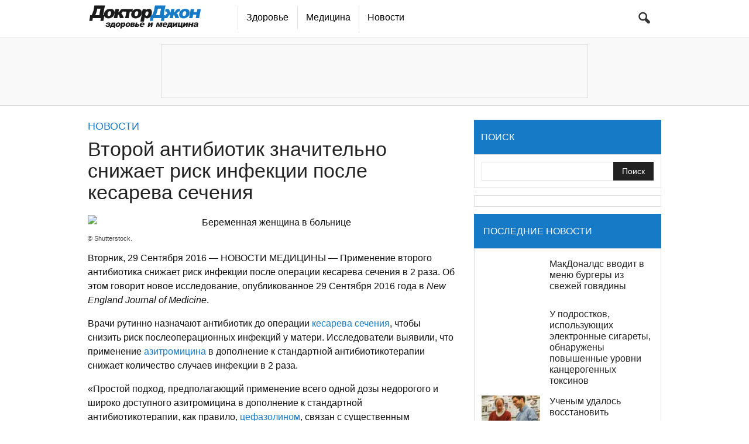

--- FILE ---
content_type: text/html; charset=utf-8
request_url: https://doctorjohn.ru/8174/2-antibiotic-halves-c-section-infection/
body_size: 16029
content:
<!DOCTYPE html>
<html lang="ru-RU" prefix="og: http://ogp.me/ns#">
<head>

  <title>Второй антибиотик значительно снижает риск инфекции после кесарева сечения - Доктор Джон</title>
  <meta charset="UTF-8">
  <meta name="viewport" content="width=device-width, initial-scale=1.0">
  <link rel="pingback" href="/xmlrpc.php">
  <meta property="og:image" content="/wp-content/uploads/2016/11/antibiotic-kesarevo.jpg">
  <link rel="icon" type="image/png" href="/wp-content/uploads/2015/11/drjohn_favicon_1.png">
  <meta name="description" content="Вторник, 29 Сентября 2016 -- НОВОСТИ МЕДИЦИНЫ -- Применение второго антибиотика снижает риск инфекции после операции кесарева сечения в 2 раза. Об этом говорит новое исследование, опубликованное 29 Сентября 2016 года в New England Journal of Medicine.">
  <link rel="canonical" href="/8174/2-antibiotic-halves-c-section-infection/">
  <meta property="og:locale" content="ru_RU">
  <meta property="og:type" content="article">
  <meta property="og:title" content="Второй антибиотик значительно снижает риск инфекции после кесарева сечения - Доктор Джон">
  <meta property="og:description" content="Вторник, 29 Сентября 2016 -- НОВОСТИ МЕДИЦИНЫ -- Применение второго антибиотика снижает риск инфекции после операции кесарева сечения в 2 раза. Об этом говорит новое исследование, опубликованное 29 Сентября 2016 года в New England Journal of Medicine.">
  <meta property="og:url" content="/8174/2-antibiotic-halves-c-section-infection/">
  <meta property="og:site_name" content="Доктор Джон">
  <meta property="article:section" content="Новости">
  <meta property="article:published_time" content="2016-09-29T13:04:12+00:00">
  <meta property="article:modified_time" content="2016-11-24T19:04:52+00:00">
  <meta property="og:updated_time" content="2016-11-24T19:04:52+00:00">
  <meta property="og:image" content="/wp-content/uploads/2016/11/antibiotic-kesarevo.jpg">
  <meta property="og:image:width" content="975">
  <meta property="og:image:height" content="525">
  <meta name="twitter:card" content="summary">
  <meta name="twitter:description" content="Вторник, 29 Сентября 2016 -- НОВОСТИ МЕДИЦИНЫ -- Применение второго антибиотика снижает риск инфекции после операции кесарева сечения в 2 раза. Об этом говорит новое исследование, опубликованное 29 Сентября 2016 года в New England Journal of Medicine.">
  <meta name="twitter:title" content="Второй антибиотик значительно снижает риск инфекции после кесарева сечения - Доктор Джон">
  <meta name="twitter:image" content="/wp-content/uploads/2016/11/antibiotic-kesarevo.jpg">
  <link rel="dns-prefetch" href="#">
  <link rel="dns-prefetch" href="#">
  <link rel="alternate" type="application/rss+xml" title="Доктор Джон » Лента" href="/feed/">
  <link rel="alternate" type="application/rss+xml" title="Доктор Джон » Лента комментариев" href="/comments/feed/">
  <link rel="alternate" type="application/rss+xml" title="Доктор Джон » Лента комментариев к «Второй антибиотик значительно снижает риск инфекции после кесарева сечения»" href="/8174/2-antibiotic-halves-c-section-infection/feed/">
  <script type="text/javascript">
                        window._wpemojiSettings = {"baseUrl":"http:\/\/s.w.org\/images\/core\/emoji\/2.3\/72x72\/","ext":".png","svgUrl":"http:\/\/s.w.org\/images\/core\/emoji\/2.3\/svg\/","svgExt":".svg","source":{"concatemoji":"http:\/\/doctorjohn.ru\/wp-includes\/js\/wp-emoji-release.min.js?ver=4.8.9"}};
                        !function(a,b,c){function d(a){var b,c,d,e,f=String.fromCharCode;if(!k||!k.fillText)return!1;switch(k.clearRect(0,0,j.width,j.height),k.textBaseline="top",k.font="600 32px Arial",a){case"flag":return k.fillText(f(55356,56826,55356,56819),0,0),b=j.toDataURL(),k.clearRect(0,0,j.width,j.height),k.fillText(f(55356,56826,8203,55356,56819),0,0),c=j.toDataURL(),b!==c&&(k.clearRect(0,0,j.width,j.height),k.fillText(f(55356,57332,56128,56423,56128,56418,56128,56421,56128,56430,56128,56423,56128,56447),0,0),b=j.toDataURL(),k.clearRect(0,0,j.width,j.height),k.fillText(f(55356,57332,8203,56128,56423,8203,56128,56418,8203,56128,56421,8203,56128,56430,8203,56128,56423,8203,56128,56447),0,0),c=j.toDataURL(),b!==c);case"emoji4":return k.fillText(f(55358,56794,8205,9794,65039),0,0),d=j.toDataURL(),k.clearRect(0,0,j.width,j.height),k.fillText(f(55358,56794,8203,9794,65039),0,0),e=j.toDataURL(),d!==e}return!1}function e(a){var c=b.createElement("script");c.src=a,c.defer=c.type="text/javascript",b.getElementsByTagName("head")[0].appendChild(c)}var f,g,h,i,j=b.createElement("canvas"),k=j.getContext&&j.getContext("2d");for(i=Array("flag","emoji4"),c.supports={everything:!0,everythingExceptFlag:!0},h=0;h<i.length;h++)c.supports[i[h]]=d(i[h]),c.supports.everything=c.supports.everything&&c.supports[i[h]],"flag"!==i[h]&&(c.supports.everythingExceptFlag=c.supports.everythingExceptFlag&&c.supports[i[h]]);c.supports.everythingExceptFlag=c.supports.everythingExceptFlag&&!c.supports.flag,c.DOMReady=!1,c.readyCallback=function(){c.DOMReady=!0},c.supports.everything||(g=function(){c.readyCallback()},b.addEventListener?(b.addEventListener("DOMContentLoaded",g,!1),a.addEventListener("load",g,!1)):(a.attachEvent("onload",g),b.attachEvent("onreadystatechange",function(){"complete"===b.readyState&&c.readyCallback()})),f=c.source||{},f.concatemoji?e(f.concatemoji):f.wpemoji&&f.twemoji&&(e(f.twemoji),e(f.wpemoji)))}(window,document,window._wpemojiSettings);
  </script>
  <style type="text/css">
  img.wp-smiley,
  img.emoji {
        display: inline !important;
        border: none !important;
        box-shadow: none !important;
        height: 1em !important;
        width: 1em !important;
        margin: 0 .07em !important;
        vertical-align: -0.1em !important;
        background: none !important;
        padding: 0 !important;
  }
  </style>
  <link rel="stylesheet" id="woocommerce-layout-css" href="/wp-content/plugins/woocommerce/assets/css/woocommerce-layout.css?ver=2.6.14" type="text/css" media="all">
  <link rel="stylesheet" id="woocommerce-smallscreen-css" href="/wp-content/plugins/woocommerce/assets/css/woocommerce-smallscreen.css?ver=2.6.14" type="text/css" media="only screen and (max-width: 768px)">
  <link rel="stylesheet" id="woocommerce-general-css" href="/wp-content/plugins/woocommerce/assets/css/woocommerce.css?ver=2.6.14" type="text/css" media="all">
  <link rel="stylesheet" id="google-fonts-style-css" href="#" type="text/css" media="all">
  <link rel="stylesheet" id="js_composer_front-css" href="/wp-content/plugins/js_composer/assets/css/js_composer.css?ver=4.7.4" type="text/css" media="all">
  <link rel="stylesheet" id="td-theme-css" href="/wp-content/themes/Newspaper/style.css?ver=7.7" type="text/css" media="all">
  <link rel="stylesheet" id="td-theme-woo-css" href="/wp-content/themes/Newspaper/style-woocommerce.css?ver=7.7" type="text/css" media="all">
  <script type="text/javascript" src="/wp-includes/js/jquery/jquery.js?ver=1.12.4"></script>
  <script type="text/javascript" src="/wp-includes/js/jquery/jquery-migrate.min.js?ver=1.4.1"></script>
  <script type="text/javascript">
  /* <![CDATA[ */
  var wc_add_to_cart_params = {"ajax_url":"\/wp-admin\/admin-ajax.php","wc_ajax_url":"\/8174\/2-antibiotic-halves-c-section-infection\/?wc-ajax=%%endpoint%%","i18n_view_cart":"\u041f\u0435\u0440\u0435\u0439\u0442\u0438 \u0432 \u043a\u043e\u0440\u0437\u0438\u043d\u0443","cart_url":"http:\/\/doctorjohn.ru\/cart\/","is_cart":"","cart_redirect_after_add":"no"};
  /* ]]> */
  </script>
  <script type="text/javascript" src="/wp-content/plugins/woocommerce/assets/js/frontend/add-to-cart.min.js?ver=2.6.14"></script>
  <script type="text/javascript" src="/wp-content/plugins/js_composer/assets/js/vendors/woocommerce-add-to-cart.js?ver=4.7.4"></script>
  <link rel="http://api.w.org/" href="/wp-json/">
  <link rel="EditURI" type="application/rsd+xml" title="RSD" href="/xmlrpc.php?rsd">
  <link rel="wlwmanifest" type="application/wlwmanifest+xml" href="/wp-includes/wlwmanifest.xml">
  
  <link rel="alternate" type="application/json+oembed" href="/wp-json/oembed/1.0/embed?url=http%3A%2F%2Fwww.doctorjohn.ru%2F8174%2F2-antibiotic-halves-c-section-infection%2F">
  <link rel="alternate" type="text/xml+oembed" href="/wp-json/oembed/1.0/embed?url=http%3A%2F%2Fwww.doctorjohn.ru%2F8174%2F2-antibiotic-halves-c-section-infection%2F&amp;format=xml">
  <style type="text/css">
  .recentcomments a{display:inline !important;padding:0 !important;margin:0 !important;}
  </style>
  <script>
    
    

            var tdBlocksArray = []; //here we store all the items for the current page

            //td_block class - each ajax block uses a object of this class for requests
            function tdBlock() {
                    this.id = '';
                    this.block_type = 1; //block type id (1-234 etc)
                    this.atts = '';
                    this.td_column_number = '';
                    this.td_current_page = 1; //
                    this.post_count = 0; //from wp
                    this.found_posts = 0; //from wp
                    this.max_num_pages = 0; //from wp
                    this.td_filter_value = ''; //current live filter value
                    this.is_ajax_running = false;
                    this.td_user_action = ''; // load more or infinite loader (used by the animation)
                    this.header_color = '';
                    this.ajax_pagination_infinite_stop = ''; //show load more at page x
            }


        // td_js_generator - mini detector
        (function(){
            var htmlTag = document.getElementsByTagName("html")[0];

            if ( navigator.userAgent.indexOf("MSIE 10.0") > -1 ) {
                htmlTag.className += ' ie10';
            }

            if ( !!navigator.userAgent.match(/Trident.*rv\:11\./) ) {
                htmlTag.className += ' ie11';
            }

            if ( /(iPad|iPhone|iPod)/g.test(navigator.userAgent) ) {
                htmlTag.className += ' td-md-is-ios';
            }

            var user_agent = navigator.userAgent.toLowerCase();
            if ( user_agent.indexOf("android") > -1 ) {
                htmlTag.className += ' td-md-is-android';
            }

            if ( -1 !== navigator.userAgent.indexOf('Mac OS X')  ) {
                htmlTag.className += ' td-md-is-os-x';
            }

            if ( /chrom(e|ium)/.test(navigator.userAgent.toLowerCase()) ) {
               htmlTag.className += ' td-md-is-chrome';
            }

            if ( -1 !== navigator.userAgent.indexOf('Firefox') ) {
                htmlTag.className += ' td-md-is-firefox';
            }

            if ( -1 !== navigator.userAgent.indexOf('Safari') && -1 === navigator.userAgent.indexOf('Chrome') ) {
                htmlTag.className += ' td-md-is-safari';
            }

            if( -1 !== navigator.userAgent.indexOf('IEMobile') ){
                htmlTag.className += ' td-md-is-iemobile';
            }

        })();




        var tdLocalCache = {};

        ( function () {
            "use strict";

            tdLocalCache = {
                data: {},
                remove: function (resource_id) {
                    delete tdLocalCache.data[resource_id];
                },
                exist: function (resource_id) {
                    return tdLocalCache.data.hasOwnProperty(resource_id) && tdLocalCache.data[resource_id] !== null;
                },
                get: function (resource_id) {
                    return tdLocalCache.data[resource_id];
                },
                set: function (resource_id, cachedData) {
                    tdLocalCache.remove(resource_id);
                    tdLocalCache.data[resource_id] = cachedData;
                }
            };
        })();

    
    
  var td_viewport_interval_list=[{"limitBottom":767,"sidebarWidth":228},{"limitBottom":1018,"sidebarWidth":300},{"limitBottom":1140,"sidebarWidth":324}];
  var td_ajax_url="http:\/\/doctorjohn.ru\/wp-admin\/admin-ajax.php?td_theme_name=Newspaper&v=7.7";
  var td_get_template_directory_uri="http:\/\/doctorjohn.ru\/wp-content\/themes\/Newspaper";
  var tds_snap_menu="";
  var tds_logo_on_sticky="show_header_logo";
  var tds_header_style="5";
  var td_please_wait="\u041f\u043e\u0436\u0430\u043b\u0443\u0439\u0441\u0442\u0430, \u043f\u043e\u0434\u043e\u0436\u0434\u0438\u0442\u0435...";
  var td_email_user_pass_incorrect="\u041d\u0435\u0432\u0435\u0440\u043d\u043e\u0435 \u0438\u043c\u044f \u043f\u043e\u043b\u044c\u0437\u043e\u0432\u0430\u0442\u0435\u043b\u044f \u0438\u043b\u0438 \u043f\u0430\u0440\u043e\u043b\u044c!";
  var td_email_user_incorrect="\u041d\u0435\u0432\u0435\u0440\u043d\u044b\u0439 \u0430\u0434\u0440\u0435\u0441 \u044d\u043b\u0435\u043a\u0442\u0440\u043e\u043d\u043d\u043e\u0439 \u043f\u043e\u0447\u0442\u044b \u0438\u043b\u0438 \u043f\u0430\u0440\u043e\u043b\u044c!";
  var td_email_incorrect="\u041d\u0435\u0432\u0435\u0440\u043d\u044b\u0439 \u0430\u0434\u0440\u0435\u0441 \u044d\u043b\u0435\u043a\u0442\u0440\u043e\u043d\u043d\u043e\u0439 \u043f\u043e\u0447\u0442\u044b!";
  var tds_more_articles_on_post_enable="";
  var tds_more_articles_on_post_time_to_wait="";
  var tds_more_articles_on_post_pages_distance_from_top=0;
  var tds_theme_color_site_wide="#167ac6";
  var tds_smart_sidebar="";
  var tdThemeName="Newspaper";
  var td_magnific_popup_translation_tPrev="\u041f\u0440\u0435\u0434\u044b\u0434\u0443\u0449\u0438\u0439 (\u041a\u043d\u043e\u043f\u043a\u0430 \u0432\u043b\u0435\u0432\u043e)";
  var td_magnific_popup_translation_tNext="\u0421\u043b\u0435\u0434\u0443\u044e\u0449\u0438\u0439 (\u041a\u043d\u043e\u043f\u043a\u0430 \u0432\u043f\u0440\u0430\u0432\u043e)";
  var td_magnific_popup_translation_tCounter="%curr% \u0438\u0437 %total%";
  var td_magnific_popup_translation_ajax_tError="\u0421\u043e\u0434\u0435\u0440\u0436\u0438\u043c\u043e\u0435 %url% \u043d\u0435 \u043c\u043e\u0436\u0435\u0442 \u0431\u044b\u0442\u044c \u0437\u0430\u0433\u0440\u0443\u0436\u0435\u043d\u043e.";
  var td_magnific_popup_translation_image_tError="\u0418\u0437\u043e\u0431\u0440\u0430\u0436\u0435\u043d\u0438\u0435 #%curr% \u043d\u0435 \u0443\u0434\u0430\u043b\u043e\u0441\u044c \u0437\u0430\u0433\u0440\u0443\u0437\u0438\u0442\u044c.";
  var td_ad_background_click_link="";
  var td_ad_background_click_target="";
  </script>
  <style>
    
  .td-header-wrap .black-menu .sf-menu > .current-menu-item > a,
    .td-header-wrap .black-menu .sf-menu > .current-menu-ancestor > a,
    .td-header-wrap .black-menu .sf-menu > .current-category-ancestor > a,
    .td-header-wrap .black-menu .sf-menu > li > a:hover,
    .td-header-wrap .black-menu .sf-menu > .sfHover > a,
    .td-header-style-12 .td-header-menu-wrap-full,
    .sf-menu > .current-menu-item > a:after,
    .sf-menu > .current-menu-ancestor > a:after,
    .sf-menu > .current-category-ancestor > a:after,
    .sf-menu > li:hover > a:after,
    .sf-menu > .sfHover > a:after,
    .sf-menu ul .td-menu-item > a:hover,
    .sf-menu ul .sfHover > a,
    .sf-menu ul .current-menu-ancestor > a,
    .sf-menu ul .current-category-ancestor > a,
    .sf-menu ul .current-menu-item > a,
    .td-header-style-12 .td-affix,
    .header-search-wrap .td-drop-down-search:after,
    .header-search-wrap .td-drop-down-search .btn:hover,
    input[type=submit]:hover,
    .td-read-more a,
    .td-post-category:hover,
    .td-grid-style-1.td-hover-1 .td-big-grid-post:hover .td-post-category,
    .td-grid-style-5.td-hover-1 .td-big-grid-post:hover .td-post-category,
    .td_top_authors .td-active .td-author-post-count,
    .td_top_authors .td-active .td-author-comments-count,
    .td_top_authors .td_mod_wrap:hover .td-author-post-count,
    .td_top_authors .td_mod_wrap:hover .td-author-comments-count,
    .td-404-sub-sub-title a:hover,
    .td-search-form-widget .wpb_button:hover,
    .td-rating-bar-wrap div,
    .td_category_template_3 .td-current-sub-category,
    .dropcap,
    .td_wrapper_video_playlist .td_video_controls_playlist_wrapper,
    .wpb_default,
    .wpb_default:hover,
    .td-left-smart-list:hover,
    .td-right-smart-list:hover,
    .woocommerce-checkout .woocommerce input.button:hover,
    .woocommerce-page .woocommerce a.button:hover,
    .woocommerce-account div.woocommerce .button:hover,
    #bbpress-forums button:hover,
    .bbp_widget_login .button:hover,
    .td-footer-wrapper .td-post-category,
    .td-footer-wrapper .widget_product_search input[type="submit"]:hover,
    .woocommerce .product a.button:hover,
    .woocommerce .product #respond input#submit:hover,
    .woocommerce .checkout input#place_order:hover,
    .woocommerce .woocommerce.widget .button:hover,
    .single-product .product .summary .cart .button:hover,
    .woocommerce-cart .woocommerce table.cart .button:hover,
    .woocommerce-cart .woocommerce .shipping-calculator-form .button:hover,
    .td-next-prev-wrap a:hover,
    .td-load-more-wrap a:hover,
    .td-post-small-box a:hover,
    .page-nav .current,
    .page-nav:first-child > div,
    .td_category_template_8 .td-category-header .td-category a.td-current-sub-category,
    .td_category_template_4 .td-category-siblings .td-category a:hover,
    #bbpress-forums .bbp-pagination .current,
    #bbpress-forums #bbp-single-user-details #bbp-user-navigation li.current a,
    .td-theme-slider:hover .slide-meta-cat a,
    a.vc_btn-black:hover,
    .td-trending-now-wrapper:hover .td-trending-now-title,
    .td-scroll-up,
    .td-smart-list-button:hover,
    .td-weather-information:before,
    .td-weather-week:before,
    .td_block_exchange .td-exchange-header:before,
    .td_block_big_grid_9.td-grid-style-1 .td-post-category,
    .td_block_big_grid_9.td-grid-style-5 .td-post-category,
    .td-grid-style-6.td-hover-1 .td-module-thumb:after,
    .td-pulldown-syle-2 .td-subcat-dropdown ul:after,
    .td_block_template_9 .td-block-title:after,
    .td_block_template_15 .td-block-title:before,
    .global-block-template-3 .td-related-title .td-cur-simple-item,
    .global-block-template-4 .td-related-title .td-cur-simple-item,
    .global-block-template-9 .td-related-title .td-cur-simple-item:after {
        background-color: #167ac6;
    }

    .global-block-template-4 .td-related-title .td-cur-simple-item:before {
        border-color: #167ac6 transparent transparent transparent;
    }

    .woocommerce .woocommerce-message .button:hover,
    .woocommerce .woocommerce-error .button:hover,
    .woocommerce .woocommerce-info .button:hover {
        background-color: #167ac6 !important;
    }

    .woocommerce .product .onsale,
    .woocommerce.widget .ui-slider .ui-slider-handle {
        background: none #167ac6;
    }

    .woocommerce.widget.widget_layered_nav_filters ul li a {
        background: none repeat scroll 0 0 #167ac6 !important;
    }

    a,
    cite a:hover,
    .td_mega_menu_sub_cats .cur-sub-cat,
    .td-mega-span h3 a:hover,
    .td_mod_mega_menu:hover .entry-title a,
    .header-search-wrap .result-msg a:hover,
    .top-header-menu li a:hover,
    .top-header-menu .current-menu-item > a,
    .top-header-menu .current-menu-ancestor > a,
    .top-header-menu .current-category-ancestor > a,
    .td-social-icon-wrap > a:hover,
    .td-header-sp-top-widget .td-social-icon-wrap a:hover,
    .td-page-content blockquote p,
    .td-post-content blockquote p,
    .mce-content-body blockquote p,
    .comment-content blockquote p,
    .wpb_text_column blockquote p,
    .td_block_text_with_title blockquote p,
    .td_module_wrap:hover .entry-title a,
    .td-subcat-filter .td-subcat-list a:hover,
    .td-subcat-filter .td-subcat-dropdown a:hover,
    .td_quote_on_blocks,
    .dropcap2,
    .dropcap3,
    .td_top_authors .td-active .td-authors-name a,
    .td_top_authors .td_mod_wrap:hover .td-authors-name a,
    .td-post-next-prev-content a:hover,
    .author-box-wrap .td-author-social a:hover,
    .td-author-name a:hover,
    .td-author-url a:hover,
    .td_mod_related_posts:hover h3 > a,
    .td-post-template-11 .td-related-title .td-related-left:hover,
    .td-post-template-11 .td-related-title .td-related-right:hover,
    .td-post-template-11 .td-related-title .td-cur-simple-item,
    .td-post-template-11 .td_block_related_posts .td-next-prev-wrap a:hover,
    .comment-reply-link:hover,
    .logged-in-as a:hover,
    #cancel-comment-reply-link:hover,
    .td-search-query,
    .td-category-header .td-pulldown-category-filter-link:hover,
    .td-category-siblings .td-subcat-dropdown a:hover,
    .td-category-siblings .td-subcat-dropdown a.td-current-sub-category,
    .widget a:hover,
    .archive .widget_archive .current,
    .archive .widget_archive .current a,
    .widget_calendar tfoot a:hover,
    .woocommerce a.added_to_cart:hover,
    #bbpress-forums li.bbp-header .bbp-reply-content span a:hover,
    #bbpress-forums .bbp-forum-freshness a:hover,
    #bbpress-forums .bbp-topic-freshness a:hover,
    #bbpress-forums .bbp-forums-list li a:hover,
    #bbpress-forums .bbp-forum-title:hover,
    #bbpress-forums .bbp-topic-permalink:hover,
    #bbpress-forums .bbp-topic-started-by a:hover,
    #bbpress-forums .bbp-topic-started-in a:hover,
    #bbpress-forums .bbp-body .super-sticky li.bbp-topic-title .bbp-topic-permalink,
    #bbpress-forums .bbp-body .sticky li.bbp-topic-title .bbp-topic-permalink,
    .widget_display_replies .bbp-author-name,
    .widget_display_topics .bbp-author-name,
    .footer-text-wrap .footer-email-wrap a,
    .td-subfooter-menu li a:hover,
    .footer-social-wrap a:hover,
    a.vc_btn-black:hover,
    .td-smart-list-dropdown-wrap .td-smart-list-button:hover,
    .td_module_17 .td-read-more a:hover,
    .td_module_18 .td-read-more a:hover,
    .td_module_19 .td-post-author-name a:hover,
    .td-instagram-user a,
    .td-pulldown-syle-2 .td-subcat-dropdown:hover .td-subcat-more span,
    .td-pulldown-syle-2 .td-subcat-dropdown:hover .td-subcat-more i,
    .td-pulldown-syle-3 .td-subcat-dropdown:hover .td-subcat-more span,
    .td-pulldown-syle-3 .td-subcat-dropdown:hover .td-subcat-more i,
    .td-block-title-wrap .td-wrapper-pulldown-filter .td-pulldown-filter-display-option:hover,
    .td-block-title-wrap .td-wrapper-pulldown-filter .td-pulldown-filter-display-option:hover i,
    .td-block-title-wrap .td-wrapper-pulldown-filter .td-pulldown-filter-link:hover,
    .td-block-title-wrap .td-wrapper-pulldown-filter .td-pulldown-filter-item .td-cur-simple-item,
    .global-block-template-2 .td-related-title .td-cur-simple-item,
    .global-block-template-5 .td-related-title .td-cur-simple-item,
    .global-block-template-6 .td-related-title .td-cur-simple-item,
    .global-block-template-7 .td-related-title .td-cur-simple-item,
    .global-block-template-8 .td-related-title .td-cur-simple-item,
    .global-block-template-9 .td-related-title .td-cur-simple-item,
    .global-block-template-10 .td-related-title .td-cur-simple-item,
    .global-block-template-11 .td-related-title .td-cur-simple-item,
    .global-block-template-12 .td-related-title .td-cur-simple-item,
    .global-block-template-13 .td-related-title .td-cur-simple-item,
    .global-block-template-14 .td-related-title .td-cur-simple-item,
    .global-block-template-15 .td-related-title .td-cur-simple-item,
    .global-block-template-16 .td-related-title .td-cur-simple-item,
    .global-block-template-17 .td-related-title .td-cur-simple-item {
        color: #167ac6;
    }

    a.vc_btn-black.vc_btn_square_outlined:hover,
    a.vc_btn-black.vc_btn_outlined:hover,
    .td-mega-menu-page .wpb_content_element ul li a:hover {
        color: #167ac6 !important;
    }

    .td-next-prev-wrap a:hover,
    .td-load-more-wrap a:hover,
    .td-post-small-box a:hover,
    .page-nav .current,
    .page-nav:first-child > div,
    .td_category_template_8 .td-category-header .td-category a.td-current-sub-category,
    .td_category_template_4 .td-category-siblings .td-category a:hover,
    #bbpress-forums .bbp-pagination .current,
    .post .td_quote_box,
    .page .td_quote_box,
    a.vc_btn-black:hover,
    .td_block_template_5 .td-block-title > * {
        border-color: #167ac6;
    }

    .td_wrapper_video_playlist .td_video_currently_playing:after {
        border-color: #167ac6 !important;
    }

    .header-search-wrap .td-drop-down-search:before {
        border-color: transparent transparent #167ac6 transparent;
    }

    .block-title > span,
    .block-title > a,
    .block-title > label,
    .widgettitle,
    .widgettitle:after,
    .td-trending-now-title,
    .td-trending-now-wrapper:hover .td-trending-now-title,
    .wpb_tabs li.ui-tabs-active a,
    .wpb_tabs li:hover a,
    .vc_tta-container .vc_tta-color-grey.vc_tta-tabs-position-top.vc_tta-style-classic .vc_tta-tabs-container .vc_tta-tab.vc_active > a,
    .vc_tta-container .vc_tta-color-grey.vc_tta-tabs-position-top.vc_tta-style-classic .vc_tta-tabs-container .vc_tta-tab:hover > a,
    .td_block_template_1 .td-related-title .td-cur-simple-item,
    .woocommerce .product .products h2,
    .td-subcat-filter .td-subcat-dropdown:hover .td-subcat-more {
        background-color: #167ac6;
    }

    .woocommerce div.product .woocommerce-tabs ul.tabs li.active {
        background-color: #167ac6 !important;
    }

    .block-title,
    .td_block_template_1 .td-related-title,
    .wpb_tabs .wpb_tabs_nav,
    .vc_tta-container .vc_tta-color-grey.vc_tta-tabs-position-top.vc_tta-style-classic .vc_tta-tabs-container,
    .woocommerce div.product .woocommerce-tabs ul.tabs:before {
        border-color: #167ac6;
    }
    .td_block_wrap .td-subcat-item a.td-cur-simple-item {
            color: #167ac6;
        }


    
    .td-grid-style-4 .entry-title
    {
        background-color: rgba(22, 122, 198, 0.7);
    }

    
    .td-theme-wrap .block-title > span,
    .td-theme-wrap .block-title > span > a,
    .td-theme-wrap .widget_rss .block-title .rsswidget,
    .td-theme-wrap .block-title > a,
    .widgettitle,
    .widgettitle > a,
    .td-trending-now-title,
    .wpb_tabs li.ui-tabs-active a,
    .wpb_tabs li:hover a,
    .vc_tta-container .vc_tta-color-grey.vc_tta-tabs-position-top.vc_tta-style-classic .vc_tta-tabs-container .vc_tta-tab.vc_active > a,
    .vc_tta-container .vc_tta-color-grey.vc_tta-tabs-position-top.vc_tta-style-classic .vc_tta-tabs-container .vc_tta-tab:hover > a,
    .td-related-title .td-cur-simple-item,
    .woocommerce div.product .woocommerce-tabs ul.tabs li.active,
    .woocommerce .product .products h2,
    .td-theme-wrap .td_block_template_2 .td-block-title > *,
    .td-theme-wrap .td_block_template_3 .td-block-title > *,
    .td-theme-wrap .td_block_template_4 .td-block-title > *,
    .td-theme-wrap .td_block_template_5 .td-block-title > *,
    .td-theme-wrap .td_block_template_6 .td-block-title > *,
    .td-theme-wrap .td_block_template_6 .td-block-title:before,
    .td-theme-wrap .td_block_template_7 .td-block-title > *,
    .td-theme-wrap .td_block_template_8 .td-block-title > *,
    .td-theme-wrap .td_block_template_9 .td-block-title > *,
    .td-theme-wrap .td_block_template_10 .td-block-title > *,
    .td-theme-wrap .td_block_template_11 .td-block-title > *,
    .td-theme-wrap .td_block_template_12 .td-block-title > *,
    .td-theme-wrap .td_block_template_13 .td-block-title > span,
    .td-theme-wrap .td_block_template_13 .td-block-title > a,
    .td-theme-wrap .td_block_template_14 .td-block-title > *,
    .td-theme-wrap .td_block_template_14 .td-block-title-wrap .td-wrapper-pulldown-filter .td-pulldown-filter-display-option,
    .td-theme-wrap .td_block_template_14 .td-block-title-wrap .td-wrapper-pulldown-filter .td-pulldown-filter-display-option i,
    .td-theme-wrap .td_block_template_14 .td-block-title-wrap .td-wrapper-pulldown-filter .td-pulldown-filter-display-option:hover,
    .td-theme-wrap .td_block_template_14 .td-block-title-wrap .td-wrapper-pulldown-filter .td-pulldown-filter-display-option:hover i,
    .td-theme-wrap .td_block_template_15 .td-block-title > *,
    .td-theme-wrap .td_block_template_15 .td-block-title-wrap .td-wrapper-pulldown-filter,
    .td-theme-wrap .td_block_template_15 .td-block-title-wrap .td-wrapper-pulldown-filter i,
    .td-theme-wrap .td_block_template_16 .td-block-title > *,
    .td-theme-wrap .td_block_template_17 .td-block-title > * {
        color: #ffffff;
    }


    
    .td-header-wrap .td-header-top-menu-full,
    .td-header-wrap .top-header-menu .sub-menu {
        background-color: #ffffff;
    }
    .td-header-style-8 .td-header-top-menu-full {
        background-color: transparent;
    }
    .td-header-style-8 .td-header-top-menu-full .td-header-top-menu {
        background-color: #ffffff;
        padding-left: 15px;
        padding-right: 15px;
    }

    .td-header-wrap .td-header-top-menu-full .td-header-top-menu,
    .td-header-wrap .td-header-top-menu-full {
        border-bottom: none;
    }


    
    .td-header-top-menu,
    .td-header-top-menu a,
    .td-header-wrap .td-header-top-menu-full .td-header-top-menu,
    .td-header-wrap .td-header-top-menu-full a,
    .td-header-style-8 .td-header-top-menu,
    .td-header-style-8 .td-header-top-menu a {
        color: #000000;
    }

    
    .top-header-menu .current-menu-item > a,
    .top-header-menu .current-menu-ancestor > a,
    .top-header-menu .current-category-ancestor > a,
    .top-header-menu li a:hover {
        color: #000000;
    }

    
    .td-header-wrap .td-header-sp-top-widget .td-icon-font {
        color: #000000;
    }

    
    .td-footer-wrapper,
    .td-footer-wrapper .td_block_template_7 .td-block-title > *,
    .td-footer-wrapper .td_block_template_17 .td-block-title,
    .td-footer-wrapper .td-block-title-wrap .td-wrapper-pulldown-filter {
        background-color: #f9f9f9;
    }

    
    .td-sub-footer-container,
    .td-subfooter-menu li a {
        color: #222222;
    }

    
    .post .td-post-header .entry-title {
        color: #222222;
    }
    .td_module_15 .entry-title a {
        color: #222222;
    }

    
    .td-post-content,
    .td-post-content p {
        color: #111111;
    }

    
    .td-page-content p,
    .td-page-content .td_block_text_with_title,
    .woocommerce-page .page-description > p {
        color: #111111;
    }

    
    .sf-menu ul .td-menu-item a {
        font-weight:normal;
        
    }
        
    .td-post-template-5 .td-post-header .entry-title {
        font-weight:normal;
        
    }
    
    .td-page-content h2,
    .wpb_text_column h2 {
        font-family:Verdana, Geneva, sans-serif;
        font-size:21px;
        line-height:27px;
        
    }
  </style><noscript>
  <style>

  .wpb_animate_when_almost_visible { opacity: 1; }
  </style></noscript>

</head>
<body class="post-template-default single single-post postid-8174 single-format-standard 2-antibiotic-halves-c-section-infection global-block-template-1 single_template_5 wpb-js-composer js-comp-ver-4.7.4 vc_responsive td-full-layout" itemscope="itemscope" itemtype="http://schema.org/WebPage">
  <noscript>
  <div style="position:absolute;left:-10000px;"></div></noscript> 
   
  <script>


  (adsbygoogle = window.adsbygoogle || []).push({
    google_ad_client: "ca-pub-1469934187180312",
    enable_page_level_ads: true
  });
  </script>
  <div class="td-scroll-up">
    <i class="td-icon-menu-up"></i>
  </div>
  <div id="td-outer-wrap">
    <div class="td-transition-content-and-menu td-mobile-nav-wrap">
      <div id="td-mobile-nav">
        <div class="td-mobile-container">
          <div class="td-menu-socials-wrap">
            <div class="td-mobile-close">
              <a href="#"><i class="td-icon-close-mobile">ЗАКРЫТЬ</i></a>
            </div>
          </div>
          <div class="td-mobile-content">
            <div class="menu-%d0%be%d1%81%d0%bd%d0%be%d0%b2%d0%bd%d0%be%d0%b5-%d0%bc%d0%b5%d0%bd%d1%8e-container">
              <ul id="menu-%d0%be%d1%81%d0%bd%d0%be%d0%b2%d0%bd%d0%be%d0%b5-%d0%bc%d0%b5%d0%bd%d1%8e" class="td-mobile-main-menu">
                <li id="menu-item-250" class="menu-item menu-item-type-post_type menu-item-object-page menu-item-has-children menu-item-first menu-item-250">
                  <a href="/health/">Здоровье<i class="td-icon-menu-right td-element-after"></i></a>
                  <ul class="sub-menu">
                    <li id="menu-item-231" class="menu-item menu-item-type-post_type menu-item-object-page menu-item-231">
                      <a href="/baby/">Беременность</a>
                    </li>
                    <li id="menu-item-1038" class="menu-item menu-item-type-post_type menu-item-object-page menu-item-1038">
                      <a href="/parenting/">Дети</a>
                    </li>
                  </ul>
                </li>
                <li id="menu-item-3013" class="menu-item menu-item-type-post_type menu-item-object-page menu-item-has-children menu-item-3013">
                  <a href="/medicine/">Медицина<i class="td-icon-menu-right td-element-after"></i></a>
                  <ul class="sub-menu">
                    <li id="menu-item-3029" class="menu-item menu-item-type-post_type menu-item-object-page menu-item-3029">
                      <a href="/diseases/">Болезни и состояния</a>
                    </li>
                    <li id="menu-item-7991" class="menu-item menu-item-type-post_type menu-item-object-page menu-item-7991">
                      <a href="/drugs/">Лекарства и добавки</a>
                    </li>
                  </ul>
                </li>
                <li id="menu-item-2998" class="menu-item menu-item-type-taxonomy menu-item-object-category current-post-ancestor current-menu-parent current-post-parent menu-item-2998">
                  <a href="/category/news/">Новости</a>
                </li>
              </ul>
            </div>
          </div>
        </div>
      </div>
    </div>
    <div class="td-transition-content-and-menu td-content-wrap">
      <div class="td-header-wrap td-header-style-5">
        <div class="td-header-top-menu-full">
          <div class="td-container td-header-row td-header-top-menu"></div>
        </div>
        <div class="td-header-menu-wrap-full">
          <div class="td-header-menu-wrap">
            <div class="td-container td-header-row td-header-main-menu black-menu">
              <div id="td-header-menu" role="navigation">
                <div id="td-top-mobile-toggle">
                  <a href="#"><i class="td-icon-font td-icon-mobile"></i></a>
                </div>
                <div class="td-main-menu-logo td-logo-in-menu">
                  <a class="td-main-logo" href="/"><img src="/wp-content/uploads/2016/05/drj_logo_b1.png" alt="Доктор Джон" title="Доктор Джон"> <span class="td-visual-hidden">Доктор Джон</span></a>
                </div>
                <div class="menu-%d0%be%d1%81%d0%bd%d0%be%d0%b2%d0%bd%d0%be%d0%b5-%d0%bc%d0%b5%d0%bd%d1%8e-container">
                  <ul id="menu-%d0%be%d1%81%d0%bd%d0%be%d0%b2%d0%bd%d0%be%d0%b5-%d0%bc%d0%b5%d0%bd%d1%8e-1" class="sf-menu">
                    <li class="menu-item menu-item-type-post_type menu-item-object-page menu-item-has-children menu-item-first td-menu-item td-normal-menu menu-item-250">
                      <a href="/health/">Здоровье</a>
                      <ul class="sub-menu">
                        <li class="menu-item menu-item-type-post_type menu-item-object-page td-menu-item td-normal-menu menu-item-231">
                          <a href="/baby/">Беременность</a>
                        </li>
                        <li class="menu-item menu-item-type-post_type menu-item-object-page td-menu-item td-normal-menu menu-item-1038">
                          <a href="/parenting/">Дети</a>
                        </li>
                      </ul>
                    </li>
                    <li class="menu-item menu-item-type-post_type menu-item-object-page menu-item-has-children td-menu-item td-normal-menu menu-item-3013">
                      <a href="/medicine/">Медицина</a>
                      <ul class="sub-menu">
                        <li class="menu-item menu-item-type-post_type menu-item-object-page td-menu-item td-normal-menu menu-item-3029">
                          <a href="/diseases/">Болезни и состояния</a>
                        </li>
                        <li class="menu-item menu-item-type-post_type menu-item-object-page td-menu-item td-normal-menu menu-item-7991">
                          <a href="/drugs/">Лекарства и добавки</a>
                        </li>
                      </ul>
                    </li>
                    <li class="menu-item menu-item-type-taxonomy menu-item-object-category current-post-ancestor current-menu-parent current-post-parent td-menu-item td-normal-menu menu-item-2998">
                      <a href="/category/news/">Новости</a>
                    </li>
                  </ul>
                </div>
              </div>
              <div class="td-search-wrapper">
                <div id="td-top-search">
                  <div class="header-search-wrap">
                    <div class="dropdown header-search">
                      <a id="td-header-search-button" href="#" role="button" class="dropdown-toggle" data-toggle="dropdown"><i class="td-icon-search"></i></a>
                    </div>
                  </div>
                </div>
              </div>
              <div class="header-search-wrap">
                <div class="dropdown header-search">
                  <div class="td-drop-down-search" aria-labelledby="td-header-search-button">
                    <form method="get" class="td-search-form" action="/">
                      <div role="search" class="td-head-form-search-wrap">
                        <input id="td-header-search" type="text" value="" name="s" autocomplete="off"><input class="wpb_button wpb_btn-inverse btn" type="submit" id="td-header-search-top" value="Поиск">
                      </div>
                    </form>
                    <div id="td-aj-search"></div>
                  </div>
                </div>
              </div>
            </div>
          </div>
        </div>
        <div class="td-banner-wrap-full">
          <div class="td-header-container td-header-row td-header-header">
            <div class="td-header-sp-recs">
              <div class="td-header-rec-wrap">
                
                <div class="td-g-rec td-g-rec-id-header">
                  <script type="text/javascript">
                  var td_screen_width = window.innerWidth;

                    if ( td_screen_width >= 1140 ) {
                        /* large monitors */
                        document.write('');
                        (adsbygoogle = window.adsbygoogle || []).push({});
                    }

                            if ( td_screen_width >= 1019  && td_screen_width < 1140 ) {
                                /* landscape tablets */
                        document.write('');
                                (adsbygoogle = window.adsbygoogle || []).push({});
                            }
                        
                    if ( td_screen_width >= 768  && td_screen_width < 1019 ) {
                        /* portrait tablets */
                        document.write('');
                        (adsbygoogle = window.adsbygoogle || []).push({});
                    }
                  </script>
                </div>
              </div>
            </div>
          </div>
        </div>
      </div>
      <div class="td-main-content-wrap">
        <div class="td-container td-post-template-5">
          <div class="td-crumb-container"></div>
          <div class="td-pb-row">
            <div class="td-pb-span8 td-main-content" role="main">
              <div class="td-ss-main-content">
                <article id="post-8174" class="post-8174 post type-post status-publish format-standard has-post-thumbnail hentry category-news" itemscope itemtype="http://schema.org/Article">
                  <div class="td-post-header">
                    <header class="td-post-title">
                      <div class="td-post-sub-title">
                        <div class="bc_top_single">
                          <a href="/category/news/">Новости</a>
                        </div>
                      </div>
                      <h1 class="entry-title">Второй антибиотик значительно снижает риск инфекции после кесарева сечения</h1>
                    </header>
                  </div>
                  <div class="td-post-content">
                    <figure id="attachment_8232" style="width: 975px" class="wp-caption alignnone">
                      <img src="/wp-content/uploads/2016/11/antibiotic-kesarevo.jpg" alt="Беременная женщина в больнице" width="975" height="525" class="size-full wp-image-8232" srcset="/wp-content/uploads/2016/11/antibiotic-kesarevo.jpg 975w, /wp-content/uploads/2016/11/antibiotic-kesarevo-300x162.jpg 300w, /wp-content/uploads/2016/11/antibiotic-kesarevo-768x414.jpg 768w, /wp-content/uploads/2016/11/antibiotic-kesarevo-696x375.jpg 696w, /wp-content/uploads/2016/11/antibiotic-kesarevo-780x420.jpg 780w" sizes="(max-width: 975px) 100vw, 975px">
                      <figcaption class="wp-caption-text">
                        © Shutterstock.
                      </figcaption>
                    </figure>
                    <p>Вторник, 29 Сентября 2016 &#8212; НОВОСТИ МЕДИЦИНЫ &#8212; Применение второго антибиотика снижает риск инфекции после операции кесарева сечения в 2 раза. Об этом говорит новое исследование, опубликованное 29 Сентября 2016 года в <em>New England Journal of Medicine</em>.</p>
                    <p>Врачи рутинно назначают антибиотик до операции <a href="/557/kesarevo-sechenie-ponyatie-pokazaniya-posledstviya-procedura-vosstanovlenie-posle-kesareva-secheniya/">кесарева сечения</a>, чтобы снизить риск послеоперационных инфекций у матери. Исследователи выявили, что применение <a href="/product/azitromitsin/">азитромицина</a> в дополнение к стандартной антибиотикотерапии снижает количество случаев инфекции в 2 раза.</p>
                    <p>&#171;Простой подход, предполагающий применение всего одной дозы недорогого и широко доступного азитромицина в дополнение к стандартной антибиотикотерапии, как правило, <a href="/product/cefazolin/">цефазолином</a>, связан с существенным снижением количества случаев послеоперационных инфекций&#187;, &#8212; говорит старший исследователь доктор Виллиам Эндрюс (William Andrews), руководитель отделения акушерства и гинекологии Алабамского Университета в Бирмингеме.</p>
                    <p>&#171;Кесарево сечение является самой часто выполняемой большой полостной операцией. От 60 до 70 случаев проводятся не по выбору роженицы, а по показаниям, возникшим во время естественных вагинальных родов, а также при преждевременном излитии околоплодных вод&#187;, &#8212; говорит доктор Эндрюс.</p>
                    <p>&#171;Инфекция, бесспорно, является основным осложнением операции. Риск инфекции при кесаревом сечении в 5-10 раз выше, чем при <a href="/547/estestvennye-rody/">вагинальных родах</a>. Около 12 % случаев операции кесарева сечения осложняются послеоперационной инфекцией. Осложнения часто связаны с довольно дорогостоящим лечением, а в редких случаях &#8212; даже с материнской смертностью&#187;, &#8212; добавляет доктор Эндрюс.</p>
                    <div class="insert-post-ads">
                      <div class="at-inline-m">
                        
                      </div>
                    </div>
                    <p>В исследовании приняли участие более 2000 женщин. Примерно половина из них перед операцией кесарева сечения в дополнение к стандартной антибиотикотерапии получили дозу азитромицина, другие &#8212; плацебо (пустышку). Исследователи отслеживали случаи развития инфекции в течение 6 недель после операции.</p>
                    <p>&#171;По сравнению с группой, получавшей стандартный антибиотик плюс плацебо, общий риск инфекции в группе, получавшей стандартный антибиотик плюс азитромицин, снизился на 50 процентов, то есть в 2 раза&#187;, &#8212; говорит доктор Эндрюс.</p>
                    <p>Исследование показало, что у 6 % женщин, получавших азитромицин, развилась послеоперационная инфекция, по сравнению с 12 % женщин, получавших плацебо. <a href="/4058/endometritis/">Эндометрит</a> развился у 4 % женщин, получавших азитромицин, по сравнению с 6 % женщин, получавших плацебо. Только у 2 % женщин, получавших азитромицин, развилась инфекция в районе хирургического разреза, по сравнению с почти 7 % женщин, получавших плацебо.</p>
                    <p>&#171;Азитромицин может убивать бактерии, которые не чувствительны к цефазолину&#187;, &#8212; объясняет возможные причины результатов исследования доктор Роберт Вайнштайн (Robert Weinstein), профессор медицины в Rush Medical College, Чикаго, штат Иллинойс, США.</p>
                    <p>&#171;Азитромицин также может увеличивать общую концентрацию антибиотиков у пациентов с ожирением, которым не хватает стандартной дозировки цефазолина&#187;, &#8212; предполагает доктор Вайнштайн.</p>
                    <div class="insert-post-ads">
                      <div class="at-inline-m">
                        
                      </div>
                    </div>
                    <p>&#171;Результаты этого исследования могут повлиять на большое количество операций, где роженицы до проведения кесарева сечения будут получать курс из более, чем одного антибиотика&#187;, &#8212; добавляет доктор Вайнштайн.</p>
                    <div class="article-bottom">
                      <strong>Источники:</strong>
                    </div>
                    <div class="article-sources">
                      <ol>
                        <li>Sept. 29, 2016, New England Journal of Medicine.</li>
                        <li>William Andrews, Ph.D., M.D., professor and chairman, department of obstetrics and gynecology, University of Alabama, Birmingham.</li>
                        <li>Robert Weinstein, M.D., professor, internal medicine, Rush Medical College, Chicago.</li>
                      </ol>
                    </div>
                    <div class="article-bottom-copyright">
                      © 2016 Доктор Джон. Все права защищены.
                    </div>
                    <div class="td-a-rec td-a-rec-id-content_bottom">
                      
                    </div>
                  </div>
                  <footer>
                    <div class="td-post-sharing td-post-sharing-bottom td-with-like">
                      <span class="td-post-share-title">ПОДЕЛИТЬСЯ</span>
                      <div class="td-default-sharing">
                        <i class="td-icon-facebook"></i>
                        <div class="td-social-but-text">
                          Facebook
                        </div><i class="td-icon-twitter"></i>
                        <div class="td-social-but-text">
                          Twitter
                        </div><i class="td-icon-googleplus"></i> <i class="td-icon-pinterest"></i> <a class="td-social-sharing-buttons td-social-whatsapp" href="whatsapp://send/?text=%D0%92%D1%82%D0%BE%D1%80%D0%BE%D0%B9+%D0%B0%D0%BD%D1%82%D0%B8%D0%B1%D0%B8%D0%BE%D1%82%D0%B8%D0%BA+%D0%B7%D0%BD%D0%B0%D1%87%D0%B8%D1%82%D0%B5%D0%BB%D1%8C%D0%BD%D0%BE+%D1%81%D0%BD%D0%B8%D0%B6%D0%B0%D0%B5%D1%82+%D1%80%D0%B8%D1%81%D0%BA+%D0%B8%D0%BD%D1%84%D0%B5%D0%BA%D1%86%D0%B8%D0%B8+%D0%BF%D0%BE%D1%81%D0%BB%D0%B5+%D0%BA%D0%B5%D1%81%D0%B0%D1%80%D0%B5%D0%B2%D0%B0+%D1%81%D0%B5%D1%87%D0%B5%D0%BD%D0%B8%D1%8F%20-%20http%3A%2F%2Fwww.doctorjohn.ru%2F8174%2F2-antibiotic-halves-c-section-infection%2F"><i class="td-icon-whatsapp"></i></a>
                      </div>
                      <div class="td-classic-sharing">
                        <ul>
                          <li class="td-classic-facebook"><iframe frameborder="0" src="https://www.facebook.com/plugins/like.php?href=/8174/2-antibiotic-halves-c-section-infection/&amp;layout=button_count&amp;show_faces=false&amp;width=105&amp;action=like&amp;colorscheme=light&amp;height=21" style="border:none; overflow:hidden; width:105px; height:21px; background-color:transparent;"></iframe></li>
                          <li class="td-classic-twitter">tweet 
                            <script>

                            !function(d,s,id){var js,fjs=d.getElementsByTagName(s)[0];if(!d.getElementById(id)){js=d.createElement(s);js.id=id;js.src="http://platform.twitter.com/widgets.js";fjs.parentNode.insertBefore(js,fjs);}}(document,"script","twitter-wjs");
                            </script>
                          </li>
                        </ul>
                      </div>
                    </div>
                    <div class="td-block-row td-post-next-prev">
                      <div class="td-block-span6 td-post-prev-post">
                        <div class="td-post-next-prev-content">
                          <span>Предыдущая</span><a href="/7728/laxatives/">Слабительные средства</a>
                        </div>
                      </div>
                      <div class="td-next-prev-separator"></div>
                      <div class="td-block-span6 td-post-next-post">
                        <div class="td-post-next-prev-content">
                          <span>Следующая</span><a href="/8193/old-blood-good-as-new-for-transfusions/">Свежесть крови для переливания не влияет на выживаемость пациентов</a>
                        </div>
                      </div>
                    </div>
                  </footer>
                </article>
              </div>
            </div>
            <div class="td-pb-span4 td-main-sidebar" role="complementary">
              <div class="td-ss-main-sidebar">
                <aside class="td_block_template_1 widget widget_search">
                  <h4 class="block-title"><span>ПОИСК</span></h4>
                  <form method="get" class="td-search-form-widget" action="/">
                    <div role="search">
                      <input class="td-widget-search-input" type="text" value="" name="s" id="s"><input class="wpb_button wpb_btn-inverse btn" type="submit" id="searchsubmit" value="Поиск">
                    </div>
                  </form>
                </aside>
                
                <div class="td-g-rec td-g-rec-id-sidebar">
                  <script type="text/javascript">
                  var td_screen_width = window.innerWidth;

                    if ( td_screen_width >= 1140 ) {
                        /* large monitors */
                        document.write('<span class="td-adspot-title">РЕКЛАМА</span>');
                        (adsbygoogle = window.adsbygoogle || []).push({});
                    }

                            if ( td_screen_width >= 1019  && td_screen_width < 1140 ) {
                                /* landscape tablets */
                        document.write('<span class="td-adspot-title">РЕКЛАМА</span>');
                                (adsbygoogle = window.adsbygoogle || []).push({});
                            }
                        
                    if ( td_screen_width >= 768  && td_screen_width < 1019 ) {
                        /* portrait tablets */
                        document.write('<span class="td-adspot-title">РЕКЛАМА</span>');
                        (adsbygoogle = window.adsbygoogle || []).push({});
                    }
                  </script>
                </div>
                <div class="td_block_wrap td_block_7 td_block_widget td_uid_4_5c9724c9b3a68_rand td-pb-border-top td_block_template_1" data-td-block-uid="td_uid_4_5c9724c9b3a68">
                  <script>
                  var block_td_uid_4_5c9724c9b3a68 = new tdBlock();
                  block_td_uid_4_5c9724c9b3a68.id = "td_uid_4_5c9724c9b3a68";
                  block_td_uid_4_5c9724c9b3a68.atts = '{"limit":"8","sort":"","post_ids":"","tag_slug":"","autors_id":"","installed_post_types":"","category_id":"45","category_ids":"","custom_title":"\u041f\u041e\u0421\u041b\u0415\u0414\u041d\u0418\u0415 \u041d\u041e\u0412\u041e\u0421\u0422\u0418","custom_url":"","show_child_cat":"","sub_cat_ajax":"","ajax_pagination":"","header_color":"#","header_text_color":"#","ajax_pagination_infinite_stop":"","td_column_number":1,"td_ajax_preloading":"","td_ajax_filter_type":"","td_ajax_filter_ids":"","td_filter_default_txt":"All","color_preset":"","border_top":"","class":"td_block_widget td_uid_4_5c9724c9b3a68_rand","el_class":"","offset":"","css":"","tdc_css":"","tdc_css_class":"td_uid_4_5c9724c9b3a68_rand","live_filter":"","live_filter_cur_post_id":"","live_filter_cur_post_author":"","block_template_id":""}';
                  block_td_uid_4_5c9724c9b3a68.td_column_number = "1";
                  block_td_uid_4_5c9724c9b3a68.block_type = "td_block_7";
                  block_td_uid_4_5c9724c9b3a68.post_count = "8";
                  block_td_uid_4_5c9724c9b3a68.found_posts = "24";
                  block_td_uid_4_5c9724c9b3a68.header_color = "#";
                  block_td_uid_4_5c9724c9b3a68.ajax_pagination_infinite_stop = "";
                  block_td_uid_4_5c9724c9b3a68.max_num_pages = "3";
                  tdBlocksArray.push(block_td_uid_4_5c9724c9b3a68);
                  </script>
                  <div class="td-block-title-wrap">
                    <h4 class="block-title"><span class="td-pulldown-size">ПОСЛЕДНИЕ НОВОСТИ</span></h4>
                  </div>
                  <div id="td_uid_4_5c9724c9b3a68" class="td_block_inner">
                    <div class="td-block-span12">
                      <div class="td_module_6 td_module_wrap td-animation-stack">
                        <div class="td-module-thumb">
                          <a href="/9880/mcdonalds-burgers-fresh-beef/" rel="bookmark" title="МакДоналдс вводит в меню бургеры из свежей говядины"><img width="100" height="70" class="entry-thumb" src="/wp-content/uploads/2018/03/mcdonaldssign-100x70.jpg" srcset="/wp-content/uploads/2018/03/mcdonaldssign-100x70.jpg 100w, /wp-content/uploads/2018/03/mcdonaldssign-218x150.jpg 218w" sizes="(max-width: 100px) 100vw, 100px" alt="" title="МакДоналдс вводит в меню бургеры из свежей говядины"></a>
                        </div>
                        <div class="item-details">
                          <h3 class="entry-title td-module-title"><a href="/9880/mcdonalds-burgers-fresh-beef/" rel="bookmark" title="МакДоналдс вводит в меню бургеры из свежей говядины">МакДоналдс вводит в меню бургеры из свежей говядины</a></h3>
                          <div class="td-module-meta-info">
                            <span class="td-post-date"><time class="entry-date updated td-module-date" datetime="2018-03-07T15:18:58+00:00">07/03/2018</time></span>
                          </div>
                        </div>
                      </div>
                    </div>
                    <div class="td-block-span12">
                      <div class="td_module_6 td_module_wrap td-animation-stack">
                        <div class="td-module-thumb">
                          <a href="/9872/teenagers-e-cigafrettes-toxins/" rel="bookmark" title="У подростков, использующих электронные сигареты, обнаружены повышенные уровни канцерогенных токсинов"><img width="100" height="70" class="entry-thumb" src="/wp-content/uploads/2018/03/ecigarette-100x70.jpg" srcset="/wp-content/uploads/2018/03/ecigarette-100x70.jpg 100w, /wp-content/uploads/2018/03/ecigarette-218x150.jpg 218w" sizes="(max-width: 100px) 100vw, 100px" alt="" title="У подростков, использующих электронные сигареты, обнаружены повышенные уровни канцерогенных токсинов"></a>
                        </div>
                        <div class="item-details">
                          <h3 class="entry-title td-module-title"><a href="/9872/teenagers-e-cigafrettes-toxins/" rel="bookmark" title="У подростков, использующих электронные сигареты, обнаружены повышенные уровни канцерогенных токсинов">У подростков, использующих электронные сигареты, обнаружены повышенные уровни канцерогенных токсинов</a></h3>
                          <div class="td-module-meta-info">
                            <span class="td-post-date"><time class="entry-date updated td-module-date" datetime="2018-02-28T14:44:44+00:00">28/02/2018</time></span>
                          </div>
                        </div>
                      </div>
                    </div>
                    <div class="td-block-span12">
                      <div class="td_module_6 td_module_wrap td-animation-stack">
                        <div class="td-module-thumb">
                          <a href="/8185/restore-leg-movement-in-paralyzed-monkeys/" rel="bookmark" title="Ученым удалось восстановить движения ног парализованных приматов"><img width="100" height="70" class="entry-thumb" src="/wp-content/uploads/2016/11/ArtoBortenShoot003-1-100x70.jpg" srcset="/wp-content/uploads/2016/11/ArtoBortenShoot003-1-100x70.jpg 100w, /wp-content/uploads/2016/11/ArtoBortenShoot003-1-218x150.jpg 218w" sizes="(max-width: 100px) 100vw, 100px" alt="David Borton и Arto Nurmikko" title="Ученым удалось восстановить движения ног парализованных приматов"></a>
                        </div>
                        <div class="item-details">
                          <h3 class="entry-title td-module-title"><a href="/8185/restore-leg-movement-in-paralyzed-monkeys/" rel="bookmark" title="Ученым удалось восстановить движения ног парализованных приматов">Ученым удалось восстановить движения ног парализованных приматов</a></h3>
                          <div class="td-module-meta-info">
                            <span class="td-post-date"><time class="entry-date updated td-module-date" datetime="2016-11-15T11:12:36+00:00">15/11/2016</time></span>
                          </div>
                        </div>
                      </div>
                    </div>
                    <div class="td-block-span12">
                      <div class="td_module_6 td_module_wrap td-animation-stack">
                        <div class="td-module-thumb">
                          <a href="/8179/high-dose-statins-survival-rates/" rel="bookmark" title="Статины повышают уровень выживаемости при болезнях сердца"><img width="100" height="70" class="entry-thumb" src="/wp-content/uploads/2016/12/statins-100x70.jpg" srcset="/wp-content/uploads/2016/12/statins-100x70.jpg 100w, /wp-content/uploads/2016/12/statins-218x150.jpg 218w" sizes="(max-width: 100px) 100vw, 100px" alt="Женщина принимает таблетки" title="Статины повышают уровень выживаемости при болезнях сердца"></a>
                        </div>
                        <div class="item-details">
                          <h3 class="entry-title td-module-title"><a href="/8179/high-dose-statins-survival-rates/" rel="bookmark" title="Статины повышают уровень выживаемости при болезнях сердца">Статины повышают уровень выживаемости при болезнях сердца</a></h3>
                          <div class="td-module-meta-info">
                            <span class="td-post-date"><time class="entry-date updated td-module-date" datetime="2016-11-10T15:07:29+00:00">10/11/2016</time></span>
                          </div>
                        </div>
                      </div>
                    </div>
                    <div class="td-block-span12">
                      <div class="td_module_6 td_module_wrap td-animation-stack">
                        <div class="td-module-thumb">
                          <a href="/8193/old-blood-good-as-new-for-transfusions/" rel="bookmark" title="Свежесть крови для переливания не влияет на выживаемость пациентов"><img width="100" height="70" class="entry-thumb" src="/wp-content/uploads/2016/10/blood-for-transfusion-100x70.jpg" srcset="/wp-content/uploads/2016/10/blood-for-transfusion-100x70.jpg 100w, /wp-content/uploads/2016/10/blood-for-transfusion-218x150.jpg 218w" sizes="(max-width: 100px) 100vw, 100px" alt="Пакеты с кровью для переливания" title="Свежесть крови для переливания не влияет на выживаемость пациентов"></a>
                        </div>
                        <div class="item-details">
                          <h3 class="entry-title td-module-title"><a href="/8193/old-blood-good-as-new-for-transfusions/" rel="bookmark" title="Свежесть крови для переливания не влияет на выживаемость пациентов">Свежесть крови для переливания не влияет на выживаемость пациентов</a></h3>
                          <div class="td-module-meta-info">
                            <span class="td-post-date"><time class="entry-date updated td-module-date" datetime="2016-10-25T19:17:14+00:00">25/10/2016</time></span>
                          </div>
                        </div>
                      </div>
                    </div>
                    <div class="td-block-span12">
                      <div class="td_module_6 td_module_wrap td-animation-stack">
                        <div class="td-module-thumb">
                          <a href="/8174/2-antibiotic-halves-c-section-infection/" rel="bookmark" title="Второй антибиотик значительно снижает риск инфекции после кесарева сечения"><img width="100" height="70" class="entry-thumb" src="/wp-content/uploads/2016/11/antibiotic-kesarevo-100x70.jpg" srcset="/wp-content/uploads/2016/11/antibiotic-kesarevo-100x70.jpg 100w, /wp-content/uploads/2016/11/antibiotic-kesarevo-218x150.jpg 218w" sizes="(max-width: 100px) 100vw, 100px" alt="Беременная женщина в больнице" title="Второй антибиотик значительно снижает риск инфекции после кесарева сечения"></a>
                        </div>
                        <div class="item-details">
                          <h3 class="entry-title td-module-title"><a href="/8174/2-antibiotic-halves-c-section-infection/" rel="bookmark" title="Второй антибиотик значительно снижает риск инфекции после кесарева сечения">Второй антибиотик значительно снижает риск инфекции после кесарева сечения</a></h3>
                          <div class="td-module-meta-info">
                            <span class="td-post-date"><time class="entry-date updated td-module-date" datetime="2016-09-29T13:04:12+00:00">29/09/2016</time></span>
                          </div>
                        </div>
                      </div>
                    </div>
                    <div class="td-block-span12">
                      <div class="td_module_6 td_module_wrap td-animation-stack">
                        <div class="td-module-thumb">
                          <a href="/8168/obese-kids-different-germs-in-gut/" rel="bookmark" title="У детей с ожирением другой состав микрофлоры кишечника"><img width="100" height="70" class="entry-thumb" src="/wp-content/uploads/2016/09/gutmicrobiota-100x70.jpg" srcset="/wp-content/uploads/2016/09/gutmicrobiota-100x70.jpg 100w, /wp-content/uploads/2016/09/gutmicrobiota-218x150.jpg 218w" sizes="(max-width: 100px) 100vw, 100px" alt="Бактерии в микрофлоре кишечника" title="У детей с ожирением другой состав микрофлоры кишечника"></a>
                        </div>
                        <div class="item-details">
                          <h3 class="entry-title td-module-title"><a href="/8168/obese-kids-different-germs-in-gut/" rel="bookmark" title="У детей с ожирением другой состав микрофлоры кишечника">У детей с ожирением другой состав микрофлоры кишечника</a></h3>
                          <div class="td-module-meta-info">
                            <span class="td-post-date"><time class="entry-date updated td-module-date" datetime="2016-09-20T17:10:47+00:00">20/09/2016</time></span>
                          </div>
                        </div>
                      </div>
                    </div>
                    <div class="td-block-span12">
                      <div class="td_module_6 td_module_wrap td-animation-stack">
                        <div class="td-module-thumb">
                          <a href="/8161/antibiotics-linked-to-allergies/" rel="bookmark" title="Антибиотики в раннем возрасте повышают риск развития аллергии"><img width="100" height="70" class="entry-thumb" src="/wp-content/uploads/2016/09/allergy-100x70.jpg" srcset="/wp-content/uploads/2016/09/allergy-100x70.jpg 100w, /wp-content/uploads/2016/09/allergy-218x150.jpg 218w" sizes="(max-width: 100px) 100vw, 100px" alt="Аллергия у женщины" title="Антибиотики в раннем возрасте повышают риск развития аллергии"></a>
                        </div>
                        <div class="item-details">
                          <h3 class="entry-title td-module-title"><a href="/8161/antibiotics-linked-to-allergies/" rel="bookmark" title="Антибиотики в раннем возрасте повышают риск развития аллергии">Антибиотики в раннем возрасте повышают риск развития аллергии</a></h3>
                          <div class="td-module-meta-info">
                            <span class="td-post-date"><time class="entry-date updated td-module-date" datetime="2016-09-06T17:15:44+00:00">06/09/2016</time></span>
                          </div>
                        </div>
                      </div>
                    </div>
                  </div>
                </div>
              </div>
            </div>
          </div>
        </div>
      </div>
      <div class="td-footer-wrapper td-footer-template-2">
        <div class="td-container">
          <div class="td-pb-row">
            <div class="td-pb-span12"></div>
          </div>
          <div class="td-pb-row">
            <div class="td-pb-span4">
              <h5>О нас</h5>
              <ul>
                <li>
                  <a rel="nofollow" href="/about/">О сайте</a>
                </li>
                <li>
                  <a rel="nofollow" href="/about/contact-us/">Связаться с нами</a>
                </li>
                <li>
                  <a rel="nofollow" href="/about/jobs/">Работа</a>
                </li>
                <li>
                  <a rel="nofollow" href="/about/newsletter/">Подписка на новости</a>
                </li>
                <li>
                  <a href="/about/site-map/">Карта сайта</a>
                </li>
                <li>
                  <a rel="nofollow" href="/about/privacy-policy/">Политика конфиденциальности</a>
                </li>
                <li>
                  <a rel="nofollow" href="/about/terms-of-use/">Условия использования</a>
                </li>
              </ul>
            </div>
            <div class="td-pb-span4">
              <h5>Партнерам</h5>
              <ul>
                <li>
                  <a rel="nofollow" href="/about/advertising/">Реклама на сайте</a>
                </li>
                <li>
                  <a rel="nofollow" href="/about/sponsors/">Спонсорам</a>
                </li>
                <li>
                  <a rel="nofollow" href="/category/press/">Пресс-центр</a>
                </li>
                <li>
                  <a rel="nofollow" href="/about/advertising-policy/">Рекламная политика</a>
                </li>
              </ul>
            </div>
            <div class="td-pb-span34">
              <div class="footer-icons">
                <div class="footer-social">
                  <div class="sIcon"></div>
                  <div class="sIcon-fb"></div>
                  <div class="sIcon-vk"></div>
                </div>
                <div class="footer-counters"></div>
              </div>
            </div>
          </div>
        </div>
        <!--646af634--><!--646af634--><!--f9af6acf--><!--f9af6acf--><div class="td-sub-footer-container">
          <div class="td-container">
            <div class="td-pb-row">
              <div class="td-pb-span7 td-sub-footer-menu"></div>
              <div class="td-pb-span5 td-sub-footer-copy">
                <div>
                  <span>© 2015-2017 Доктор Джон. Все права защищены.</span><br>
                  <span>Сайт не осуществляет медицинских консультаций или постановки диагноза. <a rel="nofollow" href="/about/additional-info/">Дополнительная информация.</a></span>
                </div>
              </div>
            </div>
          </div>
        </div>
      </div>
    </div>
    <script type="text/javascript" src="/wp-content/plugins/woocommerce/assets/js/jquery-blockui/jquery.blockUI.min.js?ver=2.70"></script> 
    <script type="text/javascript">


    /* <![CDATA[ */
    var woocommerce_params = {"ajax_url":"\/wp-admin\/admin-ajax.php","wc_ajax_url":"\/8174\/2-antibiotic-halves-c-section-infection\/?wc-ajax=%%endpoint%%"};
    /* ]]> */
    </script> 
    <script type="text/javascript" src="/wp-content/plugins/woocommerce/assets/js/frontend/woocommerce.min.js?ver=2.6.14"></script> 
    <script type="text/javascript" src="/wp-content/plugins/woocommerce/assets/js/jquery-cookie/jquery.cookie.min.js?ver=1.4.1"></script> 
    <script type="text/javascript">


    /* <![CDATA[ */
    var wc_cart_fragments_params = {"ajax_url":"\/wp-admin\/admin-ajax.php","wc_ajax_url":"\/8174\/2-antibiotic-halves-c-section-infection\/?wc-ajax=%%endpoint%%","fragment_name":"wc_fragments"};
    /* ]]> */
    </script> 
    <script type="text/javascript" src="/wp-content/plugins/woocommerce/assets/js/frontend/cart-fragments.min.js?ver=2.6.14"></script> 
    <script type="text/javascript" src="/wp-content/themes/Newspaper/js/tagdiv_theme.js?ver=7.7"></script> 
    <script type="text/javascript" src="/wp-includes/js/comment-reply.min.js?ver=4.8.9"></script> 
    <script type="text/javascript" src="/wp-includes/js/wp-embed.min.js?ver=4.8.9"></script> 
    <script>




        

                (function(){
                        var html_jquery_obj = jQuery('html');

                        if (html_jquery_obj.length && (html_jquery_obj.is('.ie8') || html_jquery_obj.is('.ie9'))) {

                                var path = '/wp-content/themes/Newspaper/style.css';

                                jQuery.get(path, function(data) {

                                        var str_split_separator = '#td_css_split_separator';
                                        var arr_splits = data.split(str_split_separator);
                                        var arr_length = arr_splits.length;

                                        if (arr_length > 1) {

                                                var dir_path = '/wp-content/themes/Newspaper';
                                                var splited_css = '';

                                                for (var i = 0; i < arr_length; i++) {
                                                        if (i > 0) {
                                                                arr_splits[i] = str_split_separator + ' ' + arr_splits[i];
                                                        }
                                                        //jQuery('head').append('<style>' + arr_splits[i] + '</style>');

                                                        var formated_str = arr_splits[i].replace(/\surl\(\'(?!data\:)/gi, function regex_function(str) {
                                                                return ' url(\'' + dir_path + '/' + str.replace(/url\(\'/gi, '').replace(/^\s+|\s+$/gm,'');
                                                        });

                                                        splited_css += "<style>" + formated_str + "</style>";
                                                }

                                                var td_theme_css = jQuery('link#td-theme-css');

                                                if (td_theme_css.length) {
                                                        td_theme_css.after(splited_css);
                                                }
                                        }
                                });
                        }
                })();

        
        
    </script>
  </div>
<!-- Yandex.Metrika counter -->
<script type="text/javascript" >
   (function(m,e,t,r,i,k,a){m[i]=m[i]||function(){(m[i].a=m[i].a||[]).push(arguments)};
   m[i].l=1*new Date();
   for (var j = 0; j < document.scripts.length; j++) {if (document.scripts[j].src === r) { return; }}
   k=e.createElement(t),a=e.getElementsByTagName(t)[0],k.async=1,k.src=r,a.parentNode.insertBefore(k,a)})
   (window, document, "script", "https://mc.yandex.ru/metrika/tag.js", "ym");

   ym(96460866, "init", {
        clickmap:true,
        trackLinks:true,
        accurateTrackBounce:true
   });
</script>
<noscript><div><img src="https://mc.yandex.ru/watch/96460866" style="position:absolute; left:-9999px;" alt="" /></div></noscript>
<!-- /Yandex.Metrika counter --><script defer src="https://static.cloudflareinsights.com/beacon.min.js/vcd15cbe7772f49c399c6a5babf22c1241717689176015" integrity="sha512-ZpsOmlRQV6y907TI0dKBHq9Md29nnaEIPlkf84rnaERnq6zvWvPUqr2ft8M1aS28oN72PdrCzSjY4U6VaAw1EQ==" data-cf-beacon='{"version":"2024.11.0","token":"a6b2cefc5ec947c6bcf8cc5f1ead9211","r":1,"server_timing":{"name":{"cfCacheStatus":true,"cfEdge":true,"cfExtPri":true,"cfL4":true,"cfOrigin":true,"cfSpeedBrain":true},"location_startswith":null}}' crossorigin="anonymous"></script>
</body>
</html>
<!--
     -->

--- FILE ---
content_type: text/html; charset=utf-8
request_url: https://doctorjohn.ru/8174/2-antibiotic-halves-c-section-infection/
body_size: 15528
content:
<!DOCTYPE html>
<html lang="ru-RU" prefix="og: http://ogp.me/ns#">
<head>

  <title>Второй антибиотик значительно снижает риск инфекции после кесарева сечения - Доктор Джон</title>
  <meta charset="UTF-8">
  <meta name="viewport" content="width=device-width, initial-scale=1.0">
  <link rel="pingback" href="/xmlrpc.php">
  <meta property="og:image" content="/wp-content/uploads/2016/11/antibiotic-kesarevo.jpg">
  <link rel="icon" type="image/png" href="/wp-content/uploads/2015/11/drjohn_favicon_1.png">
  <meta name="description" content="Вторник, 29 Сентября 2016 -- НОВОСТИ МЕДИЦИНЫ -- Применение второго антибиотика снижает риск инфекции после операции кесарева сечения в 2 раза. Об этом говорит новое исследование, опубликованное 29 Сентября 2016 года в New England Journal of Medicine.">
  <link rel="canonical" href="/8174/2-antibiotic-halves-c-section-infection/">
  <meta property="og:locale" content="ru_RU">
  <meta property="og:type" content="article">
  <meta property="og:title" content="Второй антибиотик значительно снижает риск инфекции после кесарева сечения - Доктор Джон">
  <meta property="og:description" content="Вторник, 29 Сентября 2016 -- НОВОСТИ МЕДИЦИНЫ -- Применение второго антибиотика снижает риск инфекции после операции кесарева сечения в 2 раза. Об этом говорит новое исследование, опубликованное 29 Сентября 2016 года в New England Journal of Medicine.">
  <meta property="og:url" content="/8174/2-antibiotic-halves-c-section-infection/">
  <meta property="og:site_name" content="Доктор Джон">
  <meta property="article:section" content="Новости">
  <meta property="article:published_time" content="2016-09-29T13:04:12+00:00">
  <meta property="article:modified_time" content="2016-11-24T19:04:52+00:00">
  <meta property="og:updated_time" content="2016-11-24T19:04:52+00:00">
  <meta property="og:image" content="/wp-content/uploads/2016/11/antibiotic-kesarevo.jpg">
  <meta property="og:image:width" content="975">
  <meta property="og:image:height" content="525">
  <meta name="twitter:card" content="summary">
  <meta name="twitter:description" content="Вторник, 29 Сентября 2016 -- НОВОСТИ МЕДИЦИНЫ -- Применение второго антибиотика снижает риск инфекции после операции кесарева сечения в 2 раза. Об этом говорит новое исследование, опубликованное 29 Сентября 2016 года в New England Journal of Medicine.">
  <meta name="twitter:title" content="Второй антибиотик значительно снижает риск инфекции после кесарева сечения - Доктор Джон">
  <meta name="twitter:image" content="/wp-content/uploads/2016/11/antibiotic-kesarevo.jpg">
  <link rel="dns-prefetch" href="#">
  <link rel="dns-prefetch" href="#">
  <link rel="alternate" type="application/rss+xml" title="Доктор Джон » Лента" href="/feed/">
  <link rel="alternate" type="application/rss+xml" title="Доктор Джон » Лента комментариев" href="/comments/feed/">
  <link rel="alternate" type="application/rss+xml" title="Доктор Джон » Лента комментариев к «Второй антибиотик значительно снижает риск инфекции после кесарева сечения»" href="/8174/2-antibiotic-halves-c-section-infection/feed/">
  <script type="text/javascript">
                        window._wpemojiSettings = {"baseUrl":"http:\/\/s.w.org\/images\/core\/emoji\/2.3\/72x72\/","ext":".png","svgUrl":"http:\/\/s.w.org\/images\/core\/emoji\/2.3\/svg\/","svgExt":".svg","source":{"concatemoji":"http:\/\/doctorjohn.ru\/wp-includes\/js\/wp-emoji-release.min.js?ver=4.8.9"}};
                        !function(a,b,c){function d(a){var b,c,d,e,f=String.fromCharCode;if(!k||!k.fillText)return!1;switch(k.clearRect(0,0,j.width,j.height),k.textBaseline="top",k.font="600 32px Arial",a){case"flag":return k.fillText(f(55356,56826,55356,56819),0,0),b=j.toDataURL(),k.clearRect(0,0,j.width,j.height),k.fillText(f(55356,56826,8203,55356,56819),0,0),c=j.toDataURL(),b!==c&&(k.clearRect(0,0,j.width,j.height),k.fillText(f(55356,57332,56128,56423,56128,56418,56128,56421,56128,56430,56128,56423,56128,56447),0,0),b=j.toDataURL(),k.clearRect(0,0,j.width,j.height),k.fillText(f(55356,57332,8203,56128,56423,8203,56128,56418,8203,56128,56421,8203,56128,56430,8203,56128,56423,8203,56128,56447),0,0),c=j.toDataURL(),b!==c);case"emoji4":return k.fillText(f(55358,56794,8205,9794,65039),0,0),d=j.toDataURL(),k.clearRect(0,0,j.width,j.height),k.fillText(f(55358,56794,8203,9794,65039),0,0),e=j.toDataURL(),d!==e}return!1}function e(a){var c=b.createElement("script");c.src=a,c.defer=c.type="text/javascript",b.getElementsByTagName("head")[0].appendChild(c)}var f,g,h,i,j=b.createElement("canvas"),k=j.getContext&&j.getContext("2d");for(i=Array("flag","emoji4"),c.supports={everything:!0,everythingExceptFlag:!0},h=0;h<i.length;h++)c.supports[i[h]]=d(i[h]),c.supports.everything=c.supports.everything&&c.supports[i[h]],"flag"!==i[h]&&(c.supports.everythingExceptFlag=c.supports.everythingExceptFlag&&c.supports[i[h]]);c.supports.everythingExceptFlag=c.supports.everythingExceptFlag&&!c.supports.flag,c.DOMReady=!1,c.readyCallback=function(){c.DOMReady=!0},c.supports.everything||(g=function(){c.readyCallback()},b.addEventListener?(b.addEventListener("DOMContentLoaded",g,!1),a.addEventListener("load",g,!1)):(a.attachEvent("onload",g),b.attachEvent("onreadystatechange",function(){"complete"===b.readyState&&c.readyCallback()})),f=c.source||{},f.concatemoji?e(f.concatemoji):f.wpemoji&&f.twemoji&&(e(f.twemoji),e(f.wpemoji)))}(window,document,window._wpemojiSettings);
  </script>
  <style type="text/css">
  img.wp-smiley,
  img.emoji {
        display: inline !important;
        border: none !important;
        box-shadow: none !important;
        height: 1em !important;
        width: 1em !important;
        margin: 0 .07em !important;
        vertical-align: -0.1em !important;
        background: none !important;
        padding: 0 !important;
  }
  </style>
  <link rel="stylesheet" id="woocommerce-layout-css" href="/wp-content/plugins/woocommerce/assets/css/woocommerce-layout.css?ver=2.6.14" type="text/css" media="all">
  <link rel="stylesheet" id="woocommerce-smallscreen-css" href="/wp-content/plugins/woocommerce/assets/css/woocommerce-smallscreen.css?ver=2.6.14" type="text/css" media="only screen and (max-width: 768px)">
  <link rel="stylesheet" id="woocommerce-general-css" href="/wp-content/plugins/woocommerce/assets/css/woocommerce.css?ver=2.6.14" type="text/css" media="all">
  <link rel="stylesheet" id="google-fonts-style-css" href="#" type="text/css" media="all">
  <link rel="stylesheet" id="js_composer_front-css" href="/wp-content/plugins/js_composer/assets/css/js_composer.css?ver=4.7.4" type="text/css" media="all">
  <link rel="stylesheet" id="td-theme-css" href="/wp-content/themes/Newspaper/style.css?ver=7.7" type="text/css" media="all">
  <link rel="stylesheet" id="td-theme-woo-css" href="/wp-content/themes/Newspaper/style-woocommerce.css?ver=7.7" type="text/css" media="all">
  <script type="text/javascript" src="/wp-includes/js/jquery/jquery.js?ver=1.12.4"></script>
  <script type="text/javascript" src="/wp-includes/js/jquery/jquery-migrate.min.js?ver=1.4.1"></script>
  <script type="text/javascript">
  /* <![CDATA[ */
  var wc_add_to_cart_params = {"ajax_url":"\/wp-admin\/admin-ajax.php","wc_ajax_url":"\/8174\/2-antibiotic-halves-c-section-infection\/?wc-ajax=%%endpoint%%","i18n_view_cart":"\u041f\u0435\u0440\u0435\u0439\u0442\u0438 \u0432 \u043a\u043e\u0440\u0437\u0438\u043d\u0443","cart_url":"http:\/\/doctorjohn.ru\/cart\/","is_cart":"","cart_redirect_after_add":"no"};
  /* ]]> */
  </script>
  <script type="text/javascript" src="/wp-content/plugins/woocommerce/assets/js/frontend/add-to-cart.min.js?ver=2.6.14"></script>
  <script type="text/javascript" src="/wp-content/plugins/js_composer/assets/js/vendors/woocommerce-add-to-cart.js?ver=4.7.4"></script>
  <link rel="http://api.w.org/" href="/wp-json/">
  <link rel="EditURI" type="application/rsd+xml" title="RSD" href="/xmlrpc.php?rsd">
  <link rel="wlwmanifest" type="application/wlwmanifest+xml" href="/wp-includes/wlwmanifest.xml">
  
  <link rel="alternate" type="application/json+oembed" href="/wp-json/oembed/1.0/embed?url=http%3A%2F%2Fwww.doctorjohn.ru%2F8174%2F2-antibiotic-halves-c-section-infection%2F">
  <link rel="alternate" type="text/xml+oembed" href="/wp-json/oembed/1.0/embed?url=http%3A%2F%2Fwww.doctorjohn.ru%2F8174%2F2-antibiotic-halves-c-section-infection%2F&amp;format=xml">
  <style type="text/css">
  .recentcomments a{display:inline !important;padding:0 !important;margin:0 !important;}
  </style>
  <script>
    
    

            var tdBlocksArray = []; //here we store all the items for the current page

            //td_block class - each ajax block uses a object of this class for requests
            function tdBlock() {
                    this.id = '';
                    this.block_type = 1; //block type id (1-234 etc)
                    this.atts = '';
                    this.td_column_number = '';
                    this.td_current_page = 1; //
                    this.post_count = 0; //from wp
                    this.found_posts = 0; //from wp
                    this.max_num_pages = 0; //from wp
                    this.td_filter_value = ''; //current live filter value
                    this.is_ajax_running = false;
                    this.td_user_action = ''; // load more or infinite loader (used by the animation)
                    this.header_color = '';
                    this.ajax_pagination_infinite_stop = ''; //show load more at page x
            }


        // td_js_generator - mini detector
        (function(){
            var htmlTag = document.getElementsByTagName("html")[0];

            if ( navigator.userAgent.indexOf("MSIE 10.0") > -1 ) {
                htmlTag.className += ' ie10';
            }

            if ( !!navigator.userAgent.match(/Trident.*rv\:11\./) ) {
                htmlTag.className += ' ie11';
            }

            if ( /(iPad|iPhone|iPod)/g.test(navigator.userAgent) ) {
                htmlTag.className += ' td-md-is-ios';
            }

            var user_agent = navigator.userAgent.toLowerCase();
            if ( user_agent.indexOf("android") > -1 ) {
                htmlTag.className += ' td-md-is-android';
            }

            if ( -1 !== navigator.userAgent.indexOf('Mac OS X')  ) {
                htmlTag.className += ' td-md-is-os-x';
            }

            if ( /chrom(e|ium)/.test(navigator.userAgent.toLowerCase()) ) {
               htmlTag.className += ' td-md-is-chrome';
            }

            if ( -1 !== navigator.userAgent.indexOf('Firefox') ) {
                htmlTag.className += ' td-md-is-firefox';
            }

            if ( -1 !== navigator.userAgent.indexOf('Safari') && -1 === navigator.userAgent.indexOf('Chrome') ) {
                htmlTag.className += ' td-md-is-safari';
            }

            if( -1 !== navigator.userAgent.indexOf('IEMobile') ){
                htmlTag.className += ' td-md-is-iemobile';
            }

        })();




        var tdLocalCache = {};

        ( function () {
            "use strict";

            tdLocalCache = {
                data: {},
                remove: function (resource_id) {
                    delete tdLocalCache.data[resource_id];
                },
                exist: function (resource_id) {
                    return tdLocalCache.data.hasOwnProperty(resource_id) && tdLocalCache.data[resource_id] !== null;
                },
                get: function (resource_id) {
                    return tdLocalCache.data[resource_id];
                },
                set: function (resource_id, cachedData) {
                    tdLocalCache.remove(resource_id);
                    tdLocalCache.data[resource_id] = cachedData;
                }
            };
        })();

    
    
  var td_viewport_interval_list=[{"limitBottom":767,"sidebarWidth":228},{"limitBottom":1018,"sidebarWidth":300},{"limitBottom":1140,"sidebarWidth":324}];
  var td_ajax_url="http:\/\/doctorjohn.ru\/wp-admin\/admin-ajax.php?td_theme_name=Newspaper&v=7.7";
  var td_get_template_directory_uri="http:\/\/doctorjohn.ru\/wp-content\/themes\/Newspaper";
  var tds_snap_menu="";
  var tds_logo_on_sticky="show_header_logo";
  var tds_header_style="5";
  var td_please_wait="\u041f\u043e\u0436\u0430\u043b\u0443\u0439\u0441\u0442\u0430, \u043f\u043e\u0434\u043e\u0436\u0434\u0438\u0442\u0435...";
  var td_email_user_pass_incorrect="\u041d\u0435\u0432\u0435\u0440\u043d\u043e\u0435 \u0438\u043c\u044f \u043f\u043e\u043b\u044c\u0437\u043e\u0432\u0430\u0442\u0435\u043b\u044f \u0438\u043b\u0438 \u043f\u0430\u0440\u043e\u043b\u044c!";
  var td_email_user_incorrect="\u041d\u0435\u0432\u0435\u0440\u043d\u044b\u0439 \u0430\u0434\u0440\u0435\u0441 \u044d\u043b\u0435\u043a\u0442\u0440\u043e\u043d\u043d\u043e\u0439 \u043f\u043e\u0447\u0442\u044b \u0438\u043b\u0438 \u043f\u0430\u0440\u043e\u043b\u044c!";
  var td_email_incorrect="\u041d\u0435\u0432\u0435\u0440\u043d\u044b\u0439 \u0430\u0434\u0440\u0435\u0441 \u044d\u043b\u0435\u043a\u0442\u0440\u043e\u043d\u043d\u043e\u0439 \u043f\u043e\u0447\u0442\u044b!";
  var tds_more_articles_on_post_enable="";
  var tds_more_articles_on_post_time_to_wait="";
  var tds_more_articles_on_post_pages_distance_from_top=0;
  var tds_theme_color_site_wide="#167ac6";
  var tds_smart_sidebar="";
  var tdThemeName="Newspaper";
  var td_magnific_popup_translation_tPrev="\u041f\u0440\u0435\u0434\u044b\u0434\u0443\u0449\u0438\u0439 (\u041a\u043d\u043e\u043f\u043a\u0430 \u0432\u043b\u0435\u0432\u043e)";
  var td_magnific_popup_translation_tNext="\u0421\u043b\u0435\u0434\u0443\u044e\u0449\u0438\u0439 (\u041a\u043d\u043e\u043f\u043a\u0430 \u0432\u043f\u0440\u0430\u0432\u043e)";
  var td_magnific_popup_translation_tCounter="%curr% \u0438\u0437 %total%";
  var td_magnific_popup_translation_ajax_tError="\u0421\u043e\u0434\u0435\u0440\u0436\u0438\u043c\u043e\u0435 %url% \u043d\u0435 \u043c\u043e\u0436\u0435\u0442 \u0431\u044b\u0442\u044c \u0437\u0430\u0433\u0440\u0443\u0436\u0435\u043d\u043e.";
  var td_magnific_popup_translation_image_tError="\u0418\u0437\u043e\u0431\u0440\u0430\u0436\u0435\u043d\u0438\u0435 #%curr% \u043d\u0435 \u0443\u0434\u0430\u043b\u043e\u0441\u044c \u0437\u0430\u0433\u0440\u0443\u0437\u0438\u0442\u044c.";
  var td_ad_background_click_link="";
  var td_ad_background_click_target="";
  </script>
  <style>
    
  .td-header-wrap .black-menu .sf-menu > .current-menu-item > a,
    .td-header-wrap .black-menu .sf-menu > .current-menu-ancestor > a,
    .td-header-wrap .black-menu .sf-menu > .current-category-ancestor > a,
    .td-header-wrap .black-menu .sf-menu > li > a:hover,
    .td-header-wrap .black-menu .sf-menu > .sfHover > a,
    .td-header-style-12 .td-header-menu-wrap-full,
    .sf-menu > .current-menu-item > a:after,
    .sf-menu > .current-menu-ancestor > a:after,
    .sf-menu > .current-category-ancestor > a:after,
    .sf-menu > li:hover > a:after,
    .sf-menu > .sfHover > a:after,
    .sf-menu ul .td-menu-item > a:hover,
    .sf-menu ul .sfHover > a,
    .sf-menu ul .current-menu-ancestor > a,
    .sf-menu ul .current-category-ancestor > a,
    .sf-menu ul .current-menu-item > a,
    .td-header-style-12 .td-affix,
    .header-search-wrap .td-drop-down-search:after,
    .header-search-wrap .td-drop-down-search .btn:hover,
    input[type=submit]:hover,
    .td-read-more a,
    .td-post-category:hover,
    .td-grid-style-1.td-hover-1 .td-big-grid-post:hover .td-post-category,
    .td-grid-style-5.td-hover-1 .td-big-grid-post:hover .td-post-category,
    .td_top_authors .td-active .td-author-post-count,
    .td_top_authors .td-active .td-author-comments-count,
    .td_top_authors .td_mod_wrap:hover .td-author-post-count,
    .td_top_authors .td_mod_wrap:hover .td-author-comments-count,
    .td-404-sub-sub-title a:hover,
    .td-search-form-widget .wpb_button:hover,
    .td-rating-bar-wrap div,
    .td_category_template_3 .td-current-sub-category,
    .dropcap,
    .td_wrapper_video_playlist .td_video_controls_playlist_wrapper,
    .wpb_default,
    .wpb_default:hover,
    .td-left-smart-list:hover,
    .td-right-smart-list:hover,
    .woocommerce-checkout .woocommerce input.button:hover,
    .woocommerce-page .woocommerce a.button:hover,
    .woocommerce-account div.woocommerce .button:hover,
    #bbpress-forums button:hover,
    .bbp_widget_login .button:hover,
    .td-footer-wrapper .td-post-category,
    .td-footer-wrapper .widget_product_search input[type="submit"]:hover,
    .woocommerce .product a.button:hover,
    .woocommerce .product #respond input#submit:hover,
    .woocommerce .checkout input#place_order:hover,
    .woocommerce .woocommerce.widget .button:hover,
    .single-product .product .summary .cart .button:hover,
    .woocommerce-cart .woocommerce table.cart .button:hover,
    .woocommerce-cart .woocommerce .shipping-calculator-form .button:hover,
    .td-next-prev-wrap a:hover,
    .td-load-more-wrap a:hover,
    .td-post-small-box a:hover,
    .page-nav .current,
    .page-nav:first-child > div,
    .td_category_template_8 .td-category-header .td-category a.td-current-sub-category,
    .td_category_template_4 .td-category-siblings .td-category a:hover,
    #bbpress-forums .bbp-pagination .current,
    #bbpress-forums #bbp-single-user-details #bbp-user-navigation li.current a,
    .td-theme-slider:hover .slide-meta-cat a,
    a.vc_btn-black:hover,
    .td-trending-now-wrapper:hover .td-trending-now-title,
    .td-scroll-up,
    .td-smart-list-button:hover,
    .td-weather-information:before,
    .td-weather-week:before,
    .td_block_exchange .td-exchange-header:before,
    .td_block_big_grid_9.td-grid-style-1 .td-post-category,
    .td_block_big_grid_9.td-grid-style-5 .td-post-category,
    .td-grid-style-6.td-hover-1 .td-module-thumb:after,
    .td-pulldown-syle-2 .td-subcat-dropdown ul:after,
    .td_block_template_9 .td-block-title:after,
    .td_block_template_15 .td-block-title:before,
    .global-block-template-3 .td-related-title .td-cur-simple-item,
    .global-block-template-4 .td-related-title .td-cur-simple-item,
    .global-block-template-9 .td-related-title .td-cur-simple-item:after {
        background-color: #167ac6;
    }

    .global-block-template-4 .td-related-title .td-cur-simple-item:before {
        border-color: #167ac6 transparent transparent transparent;
    }

    .woocommerce .woocommerce-message .button:hover,
    .woocommerce .woocommerce-error .button:hover,
    .woocommerce .woocommerce-info .button:hover {
        background-color: #167ac6 !important;
    }

    .woocommerce .product .onsale,
    .woocommerce.widget .ui-slider .ui-slider-handle {
        background: none #167ac6;
    }

    .woocommerce.widget.widget_layered_nav_filters ul li a {
        background: none repeat scroll 0 0 #167ac6 !important;
    }

    a,
    cite a:hover,
    .td_mega_menu_sub_cats .cur-sub-cat,
    .td-mega-span h3 a:hover,
    .td_mod_mega_menu:hover .entry-title a,
    .header-search-wrap .result-msg a:hover,
    .top-header-menu li a:hover,
    .top-header-menu .current-menu-item > a,
    .top-header-menu .current-menu-ancestor > a,
    .top-header-menu .current-category-ancestor > a,
    .td-social-icon-wrap > a:hover,
    .td-header-sp-top-widget .td-social-icon-wrap a:hover,
    .td-page-content blockquote p,
    .td-post-content blockquote p,
    .mce-content-body blockquote p,
    .comment-content blockquote p,
    .wpb_text_column blockquote p,
    .td_block_text_with_title blockquote p,
    .td_module_wrap:hover .entry-title a,
    .td-subcat-filter .td-subcat-list a:hover,
    .td-subcat-filter .td-subcat-dropdown a:hover,
    .td_quote_on_blocks,
    .dropcap2,
    .dropcap3,
    .td_top_authors .td-active .td-authors-name a,
    .td_top_authors .td_mod_wrap:hover .td-authors-name a,
    .td-post-next-prev-content a:hover,
    .author-box-wrap .td-author-social a:hover,
    .td-author-name a:hover,
    .td-author-url a:hover,
    .td_mod_related_posts:hover h3 > a,
    .td-post-template-11 .td-related-title .td-related-left:hover,
    .td-post-template-11 .td-related-title .td-related-right:hover,
    .td-post-template-11 .td-related-title .td-cur-simple-item,
    .td-post-template-11 .td_block_related_posts .td-next-prev-wrap a:hover,
    .comment-reply-link:hover,
    .logged-in-as a:hover,
    #cancel-comment-reply-link:hover,
    .td-search-query,
    .td-category-header .td-pulldown-category-filter-link:hover,
    .td-category-siblings .td-subcat-dropdown a:hover,
    .td-category-siblings .td-subcat-dropdown a.td-current-sub-category,
    .widget a:hover,
    .archive .widget_archive .current,
    .archive .widget_archive .current a,
    .widget_calendar tfoot a:hover,
    .woocommerce a.added_to_cart:hover,
    #bbpress-forums li.bbp-header .bbp-reply-content span a:hover,
    #bbpress-forums .bbp-forum-freshness a:hover,
    #bbpress-forums .bbp-topic-freshness a:hover,
    #bbpress-forums .bbp-forums-list li a:hover,
    #bbpress-forums .bbp-forum-title:hover,
    #bbpress-forums .bbp-topic-permalink:hover,
    #bbpress-forums .bbp-topic-started-by a:hover,
    #bbpress-forums .bbp-topic-started-in a:hover,
    #bbpress-forums .bbp-body .super-sticky li.bbp-topic-title .bbp-topic-permalink,
    #bbpress-forums .bbp-body .sticky li.bbp-topic-title .bbp-topic-permalink,
    .widget_display_replies .bbp-author-name,
    .widget_display_topics .bbp-author-name,
    .footer-text-wrap .footer-email-wrap a,
    .td-subfooter-menu li a:hover,
    .footer-social-wrap a:hover,
    a.vc_btn-black:hover,
    .td-smart-list-dropdown-wrap .td-smart-list-button:hover,
    .td_module_17 .td-read-more a:hover,
    .td_module_18 .td-read-more a:hover,
    .td_module_19 .td-post-author-name a:hover,
    .td-instagram-user a,
    .td-pulldown-syle-2 .td-subcat-dropdown:hover .td-subcat-more span,
    .td-pulldown-syle-2 .td-subcat-dropdown:hover .td-subcat-more i,
    .td-pulldown-syle-3 .td-subcat-dropdown:hover .td-subcat-more span,
    .td-pulldown-syle-3 .td-subcat-dropdown:hover .td-subcat-more i,
    .td-block-title-wrap .td-wrapper-pulldown-filter .td-pulldown-filter-display-option:hover,
    .td-block-title-wrap .td-wrapper-pulldown-filter .td-pulldown-filter-display-option:hover i,
    .td-block-title-wrap .td-wrapper-pulldown-filter .td-pulldown-filter-link:hover,
    .td-block-title-wrap .td-wrapper-pulldown-filter .td-pulldown-filter-item .td-cur-simple-item,
    .global-block-template-2 .td-related-title .td-cur-simple-item,
    .global-block-template-5 .td-related-title .td-cur-simple-item,
    .global-block-template-6 .td-related-title .td-cur-simple-item,
    .global-block-template-7 .td-related-title .td-cur-simple-item,
    .global-block-template-8 .td-related-title .td-cur-simple-item,
    .global-block-template-9 .td-related-title .td-cur-simple-item,
    .global-block-template-10 .td-related-title .td-cur-simple-item,
    .global-block-template-11 .td-related-title .td-cur-simple-item,
    .global-block-template-12 .td-related-title .td-cur-simple-item,
    .global-block-template-13 .td-related-title .td-cur-simple-item,
    .global-block-template-14 .td-related-title .td-cur-simple-item,
    .global-block-template-15 .td-related-title .td-cur-simple-item,
    .global-block-template-16 .td-related-title .td-cur-simple-item,
    .global-block-template-17 .td-related-title .td-cur-simple-item {
        color: #167ac6;
    }

    a.vc_btn-black.vc_btn_square_outlined:hover,
    a.vc_btn-black.vc_btn_outlined:hover,
    .td-mega-menu-page .wpb_content_element ul li a:hover {
        color: #167ac6 !important;
    }

    .td-next-prev-wrap a:hover,
    .td-load-more-wrap a:hover,
    .td-post-small-box a:hover,
    .page-nav .current,
    .page-nav:first-child > div,
    .td_category_template_8 .td-category-header .td-category a.td-current-sub-category,
    .td_category_template_4 .td-category-siblings .td-category a:hover,
    #bbpress-forums .bbp-pagination .current,
    .post .td_quote_box,
    .page .td_quote_box,
    a.vc_btn-black:hover,
    .td_block_template_5 .td-block-title > * {
        border-color: #167ac6;
    }

    .td_wrapper_video_playlist .td_video_currently_playing:after {
        border-color: #167ac6 !important;
    }

    .header-search-wrap .td-drop-down-search:before {
        border-color: transparent transparent #167ac6 transparent;
    }

    .block-title > span,
    .block-title > a,
    .block-title > label,
    .widgettitle,
    .widgettitle:after,
    .td-trending-now-title,
    .td-trending-now-wrapper:hover .td-trending-now-title,
    .wpb_tabs li.ui-tabs-active a,
    .wpb_tabs li:hover a,
    .vc_tta-container .vc_tta-color-grey.vc_tta-tabs-position-top.vc_tta-style-classic .vc_tta-tabs-container .vc_tta-tab.vc_active > a,
    .vc_tta-container .vc_tta-color-grey.vc_tta-tabs-position-top.vc_tta-style-classic .vc_tta-tabs-container .vc_tta-tab:hover > a,
    .td_block_template_1 .td-related-title .td-cur-simple-item,
    .woocommerce .product .products h2,
    .td-subcat-filter .td-subcat-dropdown:hover .td-subcat-more {
        background-color: #167ac6;
    }

    .woocommerce div.product .woocommerce-tabs ul.tabs li.active {
        background-color: #167ac6 !important;
    }

    .block-title,
    .td_block_template_1 .td-related-title,
    .wpb_tabs .wpb_tabs_nav,
    .vc_tta-container .vc_tta-color-grey.vc_tta-tabs-position-top.vc_tta-style-classic .vc_tta-tabs-container,
    .woocommerce div.product .woocommerce-tabs ul.tabs:before {
        border-color: #167ac6;
    }
    .td_block_wrap .td-subcat-item a.td-cur-simple-item {
            color: #167ac6;
        }


    
    .td-grid-style-4 .entry-title
    {
        background-color: rgba(22, 122, 198, 0.7);
    }

    
    .td-theme-wrap .block-title > span,
    .td-theme-wrap .block-title > span > a,
    .td-theme-wrap .widget_rss .block-title .rsswidget,
    .td-theme-wrap .block-title > a,
    .widgettitle,
    .widgettitle > a,
    .td-trending-now-title,
    .wpb_tabs li.ui-tabs-active a,
    .wpb_tabs li:hover a,
    .vc_tta-container .vc_tta-color-grey.vc_tta-tabs-position-top.vc_tta-style-classic .vc_tta-tabs-container .vc_tta-tab.vc_active > a,
    .vc_tta-container .vc_tta-color-grey.vc_tta-tabs-position-top.vc_tta-style-classic .vc_tta-tabs-container .vc_tta-tab:hover > a,
    .td-related-title .td-cur-simple-item,
    .woocommerce div.product .woocommerce-tabs ul.tabs li.active,
    .woocommerce .product .products h2,
    .td-theme-wrap .td_block_template_2 .td-block-title > *,
    .td-theme-wrap .td_block_template_3 .td-block-title > *,
    .td-theme-wrap .td_block_template_4 .td-block-title > *,
    .td-theme-wrap .td_block_template_5 .td-block-title > *,
    .td-theme-wrap .td_block_template_6 .td-block-title > *,
    .td-theme-wrap .td_block_template_6 .td-block-title:before,
    .td-theme-wrap .td_block_template_7 .td-block-title > *,
    .td-theme-wrap .td_block_template_8 .td-block-title > *,
    .td-theme-wrap .td_block_template_9 .td-block-title > *,
    .td-theme-wrap .td_block_template_10 .td-block-title > *,
    .td-theme-wrap .td_block_template_11 .td-block-title > *,
    .td-theme-wrap .td_block_template_12 .td-block-title > *,
    .td-theme-wrap .td_block_template_13 .td-block-title > span,
    .td-theme-wrap .td_block_template_13 .td-block-title > a,
    .td-theme-wrap .td_block_template_14 .td-block-title > *,
    .td-theme-wrap .td_block_template_14 .td-block-title-wrap .td-wrapper-pulldown-filter .td-pulldown-filter-display-option,
    .td-theme-wrap .td_block_template_14 .td-block-title-wrap .td-wrapper-pulldown-filter .td-pulldown-filter-display-option i,
    .td-theme-wrap .td_block_template_14 .td-block-title-wrap .td-wrapper-pulldown-filter .td-pulldown-filter-display-option:hover,
    .td-theme-wrap .td_block_template_14 .td-block-title-wrap .td-wrapper-pulldown-filter .td-pulldown-filter-display-option:hover i,
    .td-theme-wrap .td_block_template_15 .td-block-title > *,
    .td-theme-wrap .td_block_template_15 .td-block-title-wrap .td-wrapper-pulldown-filter,
    .td-theme-wrap .td_block_template_15 .td-block-title-wrap .td-wrapper-pulldown-filter i,
    .td-theme-wrap .td_block_template_16 .td-block-title > *,
    .td-theme-wrap .td_block_template_17 .td-block-title > * {
        color: #ffffff;
    }


    
    .td-header-wrap .td-header-top-menu-full,
    .td-header-wrap .top-header-menu .sub-menu {
        background-color: #ffffff;
    }
    .td-header-style-8 .td-header-top-menu-full {
        background-color: transparent;
    }
    .td-header-style-8 .td-header-top-menu-full .td-header-top-menu {
        background-color: #ffffff;
        padding-left: 15px;
        padding-right: 15px;
    }

    .td-header-wrap .td-header-top-menu-full .td-header-top-menu,
    .td-header-wrap .td-header-top-menu-full {
        border-bottom: none;
    }


    
    .td-header-top-menu,
    .td-header-top-menu a,
    .td-header-wrap .td-header-top-menu-full .td-header-top-menu,
    .td-header-wrap .td-header-top-menu-full a,
    .td-header-style-8 .td-header-top-menu,
    .td-header-style-8 .td-header-top-menu a {
        color: #000000;
    }

    
    .top-header-menu .current-menu-item > a,
    .top-header-menu .current-menu-ancestor > a,
    .top-header-menu .current-category-ancestor > a,
    .top-header-menu li a:hover {
        color: #000000;
    }

    
    .td-header-wrap .td-header-sp-top-widget .td-icon-font {
        color: #000000;
    }

    
    .td-footer-wrapper,
    .td-footer-wrapper .td_block_template_7 .td-block-title > *,
    .td-footer-wrapper .td_block_template_17 .td-block-title,
    .td-footer-wrapper .td-block-title-wrap .td-wrapper-pulldown-filter {
        background-color: #f9f9f9;
    }

    
    .td-sub-footer-container,
    .td-subfooter-menu li a {
        color: #222222;
    }

    
    .post .td-post-header .entry-title {
        color: #222222;
    }
    .td_module_15 .entry-title a {
        color: #222222;
    }

    
    .td-post-content,
    .td-post-content p {
        color: #111111;
    }

    
    .td-page-content p,
    .td-page-content .td_block_text_with_title,
    .woocommerce-page .page-description > p {
        color: #111111;
    }

    
    .sf-menu ul .td-menu-item a {
        font-weight:normal;
        
    }
        
    .td-post-template-5 .td-post-header .entry-title {
        font-weight:normal;
        
    }
    
    .td-page-content h2,
    .wpb_text_column h2 {
        font-family:Verdana, Geneva, sans-serif;
        font-size:21px;
        line-height:27px;
        
    }
  </style><noscript>
  <style>

  .wpb_animate_when_almost_visible { opacity: 1; }
  </style></noscript>

</head>
<body class="post-template-default single single-post postid-8174 single-format-standard 2-antibiotic-halves-c-section-infection global-block-template-1 single_template_5 wpb-js-composer js-comp-ver-4.7.4 vc_responsive td-full-layout" itemscope="itemscope" itemtype="http://schema.org/WebPage">
  <noscript>
  <div style="position:absolute;left:-10000px;"></div></noscript> 
   
  <script>


  (adsbygoogle = window.adsbygoogle || []).push({
    google_ad_client: "ca-pub-1469934187180312",
    enable_page_level_ads: true
  });
  </script>
  <div class="td-scroll-up">
    <i class="td-icon-menu-up"></i>
  </div>
  <div id="td-outer-wrap">
    <div class="td-transition-content-and-menu td-mobile-nav-wrap">
      <div id="td-mobile-nav">
        <div class="td-mobile-container">
          <div class="td-menu-socials-wrap">
            <div class="td-mobile-close">
              <a href="#"><i class="td-icon-close-mobile">ЗАКРЫТЬ</i></a>
            </div>
          </div>
          <div class="td-mobile-content">
            <div class="menu-%d0%be%d1%81%d0%bd%d0%be%d0%b2%d0%bd%d0%be%d0%b5-%d0%bc%d0%b5%d0%bd%d1%8e-container">
              <ul id="menu-%d0%be%d1%81%d0%bd%d0%be%d0%b2%d0%bd%d0%be%d0%b5-%d0%bc%d0%b5%d0%bd%d1%8e" class="td-mobile-main-menu">
                <li id="menu-item-250" class="menu-item menu-item-type-post_type menu-item-object-page menu-item-has-children menu-item-first menu-item-250">
                  <a href="/health/">Здоровье<i class="td-icon-menu-right td-element-after"></i></a>
                  <ul class="sub-menu">
                    <li id="menu-item-231" class="menu-item menu-item-type-post_type menu-item-object-page menu-item-231">
                      <a href="/baby/">Беременность</a>
                    </li>
                    <li id="menu-item-1038" class="menu-item menu-item-type-post_type menu-item-object-page menu-item-1038">
                      <a href="/parenting/">Дети</a>
                    </li>
                  </ul>
                </li>
                <li id="menu-item-3013" class="menu-item menu-item-type-post_type menu-item-object-page menu-item-has-children menu-item-3013">
                  <a href="/medicine/">Медицина<i class="td-icon-menu-right td-element-after"></i></a>
                  <ul class="sub-menu">
                    <li id="menu-item-3029" class="menu-item menu-item-type-post_type menu-item-object-page menu-item-3029">
                      <a href="/diseases/">Болезни и состояния</a>
                    </li>
                    <li id="menu-item-7991" class="menu-item menu-item-type-post_type menu-item-object-page menu-item-7991">
                      <a href="/drugs/">Лекарства и добавки</a>
                    </li>
                  </ul>
                </li>
                <li id="menu-item-2998" class="menu-item menu-item-type-taxonomy menu-item-object-category current-post-ancestor current-menu-parent current-post-parent menu-item-2998">
                  <a href="/category/news/">Новости</a>
                </li>
              </ul>
            </div>
          </div>
        </div>
      </div>
    </div>
    <div class="td-transition-content-and-menu td-content-wrap">
      <div class="td-header-wrap td-header-style-5">
        <div class="td-header-top-menu-full">
          <div class="td-container td-header-row td-header-top-menu"></div>
        </div>
        <div class="td-header-menu-wrap-full">
          <div class="td-header-menu-wrap">
            <div class="td-container td-header-row td-header-main-menu black-menu">
              <div id="td-header-menu" role="navigation">
                <div id="td-top-mobile-toggle">
                  <a href="#"><i class="td-icon-font td-icon-mobile"></i></a>
                </div>
                <div class="td-main-menu-logo td-logo-in-menu">
                  <a class="td-main-logo" href="/"><img src="/wp-content/uploads/2016/05/drj_logo_b1.png" alt="Доктор Джон" title="Доктор Джон"> <span class="td-visual-hidden">Доктор Джон</span></a>
                </div>
                <div class="menu-%d0%be%d1%81%d0%bd%d0%be%d0%b2%d0%bd%d0%be%d0%b5-%d0%bc%d0%b5%d0%bd%d1%8e-container">
                  <ul id="menu-%d0%be%d1%81%d0%bd%d0%be%d0%b2%d0%bd%d0%be%d0%b5-%d0%bc%d0%b5%d0%bd%d1%8e-1" class="sf-menu">
                    <li class="menu-item menu-item-type-post_type menu-item-object-page menu-item-has-children menu-item-first td-menu-item td-normal-menu menu-item-250">
                      <a href="/health/">Здоровье</a>
                      <ul class="sub-menu">
                        <li class="menu-item menu-item-type-post_type menu-item-object-page td-menu-item td-normal-menu menu-item-231">
                          <a href="/baby/">Беременность</a>
                        </li>
                        <li class="menu-item menu-item-type-post_type menu-item-object-page td-menu-item td-normal-menu menu-item-1038">
                          <a href="/parenting/">Дети</a>
                        </li>
                      </ul>
                    </li>
                    <li class="menu-item menu-item-type-post_type menu-item-object-page menu-item-has-children td-menu-item td-normal-menu menu-item-3013">
                      <a href="/medicine/">Медицина</a>
                      <ul class="sub-menu">
                        <li class="menu-item menu-item-type-post_type menu-item-object-page td-menu-item td-normal-menu menu-item-3029">
                          <a href="/diseases/">Болезни и состояния</a>
                        </li>
                        <li class="menu-item menu-item-type-post_type menu-item-object-page td-menu-item td-normal-menu menu-item-7991">
                          <a href="/drugs/">Лекарства и добавки</a>
                        </li>
                      </ul>
                    </li>
                    <li class="menu-item menu-item-type-taxonomy menu-item-object-category current-post-ancestor current-menu-parent current-post-parent td-menu-item td-normal-menu menu-item-2998">
                      <a href="/category/news/">Новости</a>
                    </li>
                  </ul>
                </div>
              </div>
              <div class="td-search-wrapper">
                <div id="td-top-search">
                  <div class="header-search-wrap">
                    <div class="dropdown header-search">
                      <a id="td-header-search-button" href="#" role="button" class="dropdown-toggle" data-toggle="dropdown"><i class="td-icon-search"></i></a>
                    </div>
                  </div>
                </div>
              </div>
              <div class="header-search-wrap">
                <div class="dropdown header-search">
                  <div class="td-drop-down-search" aria-labelledby="td-header-search-button">
                    <form method="get" class="td-search-form" action="/">
                      <div role="search" class="td-head-form-search-wrap">
                        <input id="td-header-search" type="text" value="" name="s" autocomplete="off"><input class="wpb_button wpb_btn-inverse btn" type="submit" id="td-header-search-top" value="Поиск">
                      </div>
                    </form>
                    <div id="td-aj-search"></div>
                  </div>
                </div>
              </div>
            </div>
          </div>
        </div>
        <div class="td-banner-wrap-full">
          <div class="td-header-container td-header-row td-header-header">
            <div class="td-header-sp-recs">
              <div class="td-header-rec-wrap">
                
                <div class="td-g-rec td-g-rec-id-header">
                  <script type="text/javascript">
                  var td_screen_width = window.innerWidth;

                    if ( td_screen_width >= 1140 ) {
                        /* large monitors */
                        document.write('');
                        (adsbygoogle = window.adsbygoogle || []).push({});
                    }

                            if ( td_screen_width >= 1019  && td_screen_width < 1140 ) {
                                /* landscape tablets */
                        document.write('');
                                (adsbygoogle = window.adsbygoogle || []).push({});
                            }
                        
                    if ( td_screen_width >= 768  && td_screen_width < 1019 ) {
                        /* portrait tablets */
                        document.write('');
                        (adsbygoogle = window.adsbygoogle || []).push({});
                    }
                  </script>
                </div>
              </div>
            </div>
          </div>
        </div>
      </div>
      <div class="td-main-content-wrap">
        <div class="td-container td-post-template-5">
          <div class="td-crumb-container"></div>
          <div class="td-pb-row">
            <div class="td-pb-span8 td-main-content" role="main">
              <div class="td-ss-main-content">
                <article id="post-8174" class="post-8174 post type-post status-publish format-standard has-post-thumbnail hentry category-news" itemscope itemtype="http://schema.org/Article">
                  <div class="td-post-header">
                    <header class="td-post-title">
                      <div class="td-post-sub-title">
                        <div class="bc_top_single">
                          <a href="/category/news/">Новости</a>
                        </div>
                      </div>
                      <h1 class="entry-title">Второй антибиотик значительно снижает риск инфекции после кесарева сечения</h1>
                    </header>
                  </div>
                  <div class="td-post-content">
                    <figure id="attachment_8232" style="width: 975px" class="wp-caption alignnone">
                      <img src="/wp-content/uploads/2016/11/antibiotic-kesarevo.jpg" alt="Беременная женщина в больнице" width="975" height="525" class="size-full wp-image-8232" srcset="/wp-content/uploads/2016/11/antibiotic-kesarevo.jpg 975w, /wp-content/uploads/2016/11/antibiotic-kesarevo-300x162.jpg 300w, /wp-content/uploads/2016/11/antibiotic-kesarevo-768x414.jpg 768w, /wp-content/uploads/2016/11/antibiotic-kesarevo-696x375.jpg 696w, /wp-content/uploads/2016/11/antibiotic-kesarevo-780x420.jpg 780w" sizes="(max-width: 975px) 100vw, 975px">
                      <figcaption class="wp-caption-text">
                        © Shutterstock.
                      </figcaption>
                    </figure>
                    <p>Вторник, 29 Сентября 2016 &#8212; НОВОСТИ МЕДИЦИНЫ &#8212; Применение второго антибиотика снижает риск инфекции после операции кесарева сечения в 2 раза. Об этом говорит новое исследование, опубликованное 29 Сентября 2016 года в <em>New England Journal of Medicine</em>.</p>
                    <p>Врачи рутинно назначают антибиотик до операции <a href="/557/kesarevo-sechenie-ponyatie-pokazaniya-posledstviya-procedura-vosstanovlenie-posle-kesareva-secheniya/">кесарева сечения</a>, чтобы снизить риск послеоперационных инфекций у матери. Исследователи выявили, что применение <a href="/product/azitromitsin/">азитромицина</a> в дополнение к стандартной антибиотикотерапии снижает количество случаев инфекции в 2 раза.</p>
                    <p>&#171;Простой подход, предполагающий применение всего одной дозы недорогого и широко доступного азитромицина в дополнение к стандартной антибиотикотерапии, как правило, <a href="/product/cefazolin/">цефазолином</a>, связан с существенным снижением количества случаев послеоперационных инфекций&#187;, &#8212; говорит старший исследователь доктор Виллиам Эндрюс (William Andrews), руководитель отделения акушерства и гинекологии Алабамского Университета в Бирмингеме.</p>
                    <p>&#171;Кесарево сечение является самой часто выполняемой большой полостной операцией. От 60 до 70 случаев проводятся не по выбору роженицы, а по показаниям, возникшим во время естественных вагинальных родов, а также при преждевременном излитии околоплодных вод&#187;, &#8212; говорит доктор Эндрюс.</p>
                    <p>&#171;Инфекция, бесспорно, является основным осложнением операции. Риск инфекции при кесаревом сечении в 5-10 раз выше, чем при <a href="/547/estestvennye-rody/">вагинальных родах</a>. Около 12 % случаев операции кесарева сечения осложняются послеоперационной инфекцией. Осложнения часто связаны с довольно дорогостоящим лечением, а в редких случаях &#8212; даже с материнской смертностью&#187;, &#8212; добавляет доктор Эндрюс.</p>
                    <div class="insert-post-ads">
                      <div class="at-inline-m">
                        
                      </div>
                    </div>
                    <p>В исследовании приняли участие более 2000 женщин. Примерно половина из них перед операцией кесарева сечения в дополнение к стандартной антибиотикотерапии получили дозу азитромицина, другие &#8212; плацебо (пустышку). Исследователи отслеживали случаи развития инфекции в течение 6 недель после операции.</p>
                    <p>&#171;По сравнению с группой, получавшей стандартный антибиотик плюс плацебо, общий риск инфекции в группе, получавшей стандартный антибиотик плюс азитромицин, снизился на 50 процентов, то есть в 2 раза&#187;, &#8212; говорит доктор Эндрюс.</p>
                    <p>Исследование показало, что у 6 % женщин, получавших азитромицин, развилась послеоперационная инфекция, по сравнению с 12 % женщин, получавших плацебо. <a href="/4058/endometritis/">Эндометрит</a> развился у 4 % женщин, получавших азитромицин, по сравнению с 6 % женщин, получавших плацебо. Только у 2 % женщин, получавших азитромицин, развилась инфекция в районе хирургического разреза, по сравнению с почти 7 % женщин, получавших плацебо.</p>
                    <p>&#171;Азитромицин может убивать бактерии, которые не чувствительны к цефазолину&#187;, &#8212; объясняет возможные причины результатов исследования доктор Роберт Вайнштайн (Robert Weinstein), профессор медицины в Rush Medical College, Чикаго, штат Иллинойс, США.</p>
                    <p>&#171;Азитромицин также может увеличивать общую концентрацию антибиотиков у пациентов с ожирением, которым не хватает стандартной дозировки цефазолина&#187;, &#8212; предполагает доктор Вайнштайн.</p>
                    <div class="insert-post-ads">
                      <div class="at-inline-m">
                        
                      </div>
                    </div>
                    <p>&#171;Результаты этого исследования могут повлиять на большое количество операций, где роженицы до проведения кесарева сечения будут получать курс из более, чем одного антибиотика&#187;, &#8212; добавляет доктор Вайнштайн.</p>
                    <div class="article-bottom">
                      <strong>Источники:</strong>
                    </div>
                    <div class="article-sources">
                      <ol>
                        <li>Sept. 29, 2016, New England Journal of Medicine.</li>
                        <li>William Andrews, Ph.D., M.D., professor and chairman, department of obstetrics and gynecology, University of Alabama, Birmingham.</li>
                        <li>Robert Weinstein, M.D., professor, internal medicine, Rush Medical College, Chicago.</li>
                      </ol>
                    </div>
                    <div class="article-bottom-copyright">
                      © 2016 Доктор Джон. Все права защищены.
                    </div>
                    <div class="td-a-rec td-a-rec-id-content_bottom">
                      
                    </div>
                  </div>
                  <footer>
                    <div class="td-post-sharing td-post-sharing-bottom td-with-like">
                      <span class="td-post-share-title">ПОДЕЛИТЬСЯ</span>
                      <div class="td-default-sharing">
                        <i class="td-icon-facebook"></i>
                        <div class="td-social-but-text">
                          Facebook
                        </div><i class="td-icon-twitter"></i>
                        <div class="td-social-but-text">
                          Twitter
                        </div><i class="td-icon-googleplus"></i> <i class="td-icon-pinterest"></i> <a class="td-social-sharing-buttons td-social-whatsapp" href="whatsapp://send/?text=%D0%92%D1%82%D0%BE%D1%80%D0%BE%D0%B9+%D0%B0%D0%BD%D1%82%D0%B8%D0%B1%D0%B8%D0%BE%D1%82%D0%B8%D0%BA+%D0%B7%D0%BD%D0%B0%D1%87%D0%B8%D1%82%D0%B5%D0%BB%D1%8C%D0%BD%D0%BE+%D1%81%D0%BD%D0%B8%D0%B6%D0%B0%D0%B5%D1%82+%D1%80%D0%B8%D1%81%D0%BA+%D0%B8%D0%BD%D1%84%D0%B5%D0%BA%D1%86%D0%B8%D0%B8+%D0%BF%D0%BE%D1%81%D0%BB%D0%B5+%D0%BA%D0%B5%D1%81%D0%B0%D1%80%D0%B5%D0%B2%D0%B0+%D1%81%D0%B5%D1%87%D0%B5%D0%BD%D0%B8%D1%8F%20-%20http%3A%2F%2Fwww.doctorjohn.ru%2F8174%2F2-antibiotic-halves-c-section-infection%2F"><i class="td-icon-whatsapp"></i></a>
                      </div>
                      <div class="td-classic-sharing">
                        <ul>
                          <li class="td-classic-facebook"><iframe frameborder="0" src="https://www.facebook.com/plugins/like.php?href=/8174/2-antibiotic-halves-c-section-infection/&amp;layout=button_count&amp;show_faces=false&amp;width=105&amp;action=like&amp;colorscheme=light&amp;height=21" style="border:none; overflow:hidden; width:105px; height:21px; background-color:transparent;"></iframe></li>
                          <li class="td-classic-twitter">tweet 
                            <script>

                            !function(d,s,id){var js,fjs=d.getElementsByTagName(s)[0];if(!d.getElementById(id)){js=d.createElement(s);js.id=id;js.src="http://platform.twitter.com/widgets.js";fjs.parentNode.insertBefore(js,fjs);}}(document,"script","twitter-wjs");
                            </script>
                          </li>
                        </ul>
                      </div>
                    </div>
                    <div class="td-block-row td-post-next-prev">
                      <div class="td-block-span6 td-post-prev-post">
                        <div class="td-post-next-prev-content">
                          <span>Предыдущая</span><a href="/7728/laxatives/">Слабительные средства</a>
                        </div>
                      </div>
                      <div class="td-next-prev-separator"></div>
                      <div class="td-block-span6 td-post-next-post">
                        <div class="td-post-next-prev-content">
                          <span>Следующая</span><a href="/8193/old-blood-good-as-new-for-transfusions/">Свежесть крови для переливания не влияет на выживаемость пациентов</a>
                        </div>
                      </div>
                    </div>
                  </footer>
                </article>
              </div>
            </div>
            <div class="td-pb-span4 td-main-sidebar" role="complementary">
              <div class="td-ss-main-sidebar">
                <aside class="td_block_template_1 widget widget_search">
                  <h4 class="block-title"><span>ПОИСК</span></h4>
                  <form method="get" class="td-search-form-widget" action="/">
                    <div role="search">
                      <input class="td-widget-search-input" type="text" value="" name="s" id="s"><input class="wpb_button wpb_btn-inverse btn" type="submit" id="searchsubmit" value="Поиск">
                    </div>
                  </form>
                </aside>
                
                <div class="td-g-rec td-g-rec-id-sidebar">
                  <script type="text/javascript">
                  var td_screen_width = window.innerWidth;

                    if ( td_screen_width >= 1140 ) {
                        /* large monitors */
                        document.write('<span class="td-adspot-title">РЕКЛАМА</span>');
                        (adsbygoogle = window.adsbygoogle || []).push({});
                    }

                            if ( td_screen_width >= 1019  && td_screen_width < 1140 ) {
                                /* landscape tablets */
                        document.write('<span class="td-adspot-title">РЕКЛАМА</span>');
                                (adsbygoogle = window.adsbygoogle || []).push({});
                            }
                        
                    if ( td_screen_width >= 768  && td_screen_width < 1019 ) {
                        /* portrait tablets */
                        document.write('<span class="td-adspot-title">РЕКЛАМА</span>');
                        (adsbygoogle = window.adsbygoogle || []).push({});
                    }
                  </script>
                </div>
                <div class="td_block_wrap td_block_7 td_block_widget td_uid_4_5c9724c9b3a68_rand td-pb-border-top td_block_template_1" data-td-block-uid="td_uid_4_5c9724c9b3a68">
                  <script>
                  var block_td_uid_4_5c9724c9b3a68 = new tdBlock();
                  block_td_uid_4_5c9724c9b3a68.id = "td_uid_4_5c9724c9b3a68";
                  block_td_uid_4_5c9724c9b3a68.atts = '{"limit":"8","sort":"","post_ids":"","tag_slug":"","autors_id":"","installed_post_types":"","category_id":"45","category_ids":"","custom_title":"\u041f\u041e\u0421\u041b\u0415\u0414\u041d\u0418\u0415 \u041d\u041e\u0412\u041e\u0421\u0422\u0418","custom_url":"","show_child_cat":"","sub_cat_ajax":"","ajax_pagination":"","header_color":"#","header_text_color":"#","ajax_pagination_infinite_stop":"","td_column_number":1,"td_ajax_preloading":"","td_ajax_filter_type":"","td_ajax_filter_ids":"","td_filter_default_txt":"All","color_preset":"","border_top":"","class":"td_block_widget td_uid_4_5c9724c9b3a68_rand","el_class":"","offset":"","css":"","tdc_css":"","tdc_css_class":"td_uid_4_5c9724c9b3a68_rand","live_filter":"","live_filter_cur_post_id":"","live_filter_cur_post_author":"","block_template_id":""}';
                  block_td_uid_4_5c9724c9b3a68.td_column_number = "1";
                  block_td_uid_4_5c9724c9b3a68.block_type = "td_block_7";
                  block_td_uid_4_5c9724c9b3a68.post_count = "8";
                  block_td_uid_4_5c9724c9b3a68.found_posts = "24";
                  block_td_uid_4_5c9724c9b3a68.header_color = "#";
                  block_td_uid_4_5c9724c9b3a68.ajax_pagination_infinite_stop = "";
                  block_td_uid_4_5c9724c9b3a68.max_num_pages = "3";
                  tdBlocksArray.push(block_td_uid_4_5c9724c9b3a68);
                  </script>
                  <div class="td-block-title-wrap">
                    <h4 class="block-title"><span class="td-pulldown-size">ПОСЛЕДНИЕ НОВОСТИ</span></h4>
                  </div>
                  <div id="td_uid_4_5c9724c9b3a68" class="td_block_inner">
                    <div class="td-block-span12">
                      <div class="td_module_6 td_module_wrap td-animation-stack">
                        <div class="td-module-thumb">
                          <a href="/9880/mcdonalds-burgers-fresh-beef/" rel="bookmark" title="МакДоналдс вводит в меню бургеры из свежей говядины"><img width="100" height="70" class="entry-thumb" src="/wp-content/uploads/2018/03/mcdonaldssign-100x70.jpg" srcset="/wp-content/uploads/2018/03/mcdonaldssign-100x70.jpg 100w, /wp-content/uploads/2018/03/mcdonaldssign-218x150.jpg 218w" sizes="(max-width: 100px) 100vw, 100px" alt="" title="МакДоналдс вводит в меню бургеры из свежей говядины"></a>
                        </div>
                        <div class="item-details">
                          <h3 class="entry-title td-module-title"><a href="/9880/mcdonalds-burgers-fresh-beef/" rel="bookmark" title="МакДоналдс вводит в меню бургеры из свежей говядины">МакДоналдс вводит в меню бургеры из свежей говядины</a></h3>
                          <div class="td-module-meta-info">
                            <span class="td-post-date"><time class="entry-date updated td-module-date" datetime="2018-03-07T15:18:58+00:00">07/03/2018</time></span>
                          </div>
                        </div>
                      </div>
                    </div>
                    <div class="td-block-span12">
                      <div class="td_module_6 td_module_wrap td-animation-stack">
                        <div class="td-module-thumb">
                          <a href="/9872/teenagers-e-cigafrettes-toxins/" rel="bookmark" title="У подростков, использующих электронные сигареты, обнаружены повышенные уровни канцерогенных токсинов"><img width="100" height="70" class="entry-thumb" src="/wp-content/uploads/2018/03/ecigarette-100x70.jpg" srcset="/wp-content/uploads/2018/03/ecigarette-100x70.jpg 100w, /wp-content/uploads/2018/03/ecigarette-218x150.jpg 218w" sizes="(max-width: 100px) 100vw, 100px" alt="" title="У подростков, использующих электронные сигареты, обнаружены повышенные уровни канцерогенных токсинов"></a>
                        </div>
                        <div class="item-details">
                          <h3 class="entry-title td-module-title"><a href="/9872/teenagers-e-cigafrettes-toxins/" rel="bookmark" title="У подростков, использующих электронные сигареты, обнаружены повышенные уровни канцерогенных токсинов">У подростков, использующих электронные сигареты, обнаружены повышенные уровни канцерогенных токсинов</a></h3>
                          <div class="td-module-meta-info">
                            <span class="td-post-date"><time class="entry-date updated td-module-date" datetime="2018-02-28T14:44:44+00:00">28/02/2018</time></span>
                          </div>
                        </div>
                      </div>
                    </div>
                    <div class="td-block-span12">
                      <div class="td_module_6 td_module_wrap td-animation-stack">
                        <div class="td-module-thumb">
                          <a href="/8185/restore-leg-movement-in-paralyzed-monkeys/" rel="bookmark" title="Ученым удалось восстановить движения ног парализованных приматов"><img width="100" height="70" class="entry-thumb" src="/wp-content/uploads/2016/11/ArtoBortenShoot003-1-100x70.jpg" srcset="/wp-content/uploads/2016/11/ArtoBortenShoot003-1-100x70.jpg 100w, /wp-content/uploads/2016/11/ArtoBortenShoot003-1-218x150.jpg 218w" sizes="(max-width: 100px) 100vw, 100px" alt="David Borton и Arto Nurmikko" title="Ученым удалось восстановить движения ног парализованных приматов"></a>
                        </div>
                        <div class="item-details">
                          <h3 class="entry-title td-module-title"><a href="/8185/restore-leg-movement-in-paralyzed-monkeys/" rel="bookmark" title="Ученым удалось восстановить движения ног парализованных приматов">Ученым удалось восстановить движения ног парализованных приматов</a></h3>
                          <div class="td-module-meta-info">
                            <span class="td-post-date"><time class="entry-date updated td-module-date" datetime="2016-11-15T11:12:36+00:00">15/11/2016</time></span>
                          </div>
                        </div>
                      </div>
                    </div>
                    <div class="td-block-span12">
                      <div class="td_module_6 td_module_wrap td-animation-stack">
                        <div class="td-module-thumb">
                          <a href="/8179/high-dose-statins-survival-rates/" rel="bookmark" title="Статины повышают уровень выживаемости при болезнях сердца"><img width="100" height="70" class="entry-thumb" src="/wp-content/uploads/2016/12/statins-100x70.jpg" srcset="/wp-content/uploads/2016/12/statins-100x70.jpg 100w, /wp-content/uploads/2016/12/statins-218x150.jpg 218w" sizes="(max-width: 100px) 100vw, 100px" alt="Женщина принимает таблетки" title="Статины повышают уровень выживаемости при болезнях сердца"></a>
                        </div>
                        <div class="item-details">
                          <h3 class="entry-title td-module-title"><a href="/8179/high-dose-statins-survival-rates/" rel="bookmark" title="Статины повышают уровень выживаемости при болезнях сердца">Статины повышают уровень выживаемости при болезнях сердца</a></h3>
                          <div class="td-module-meta-info">
                            <span class="td-post-date"><time class="entry-date updated td-module-date" datetime="2016-11-10T15:07:29+00:00">10/11/2016</time></span>
                          </div>
                        </div>
                      </div>
                    </div>
                    <div class="td-block-span12">
                      <div class="td_module_6 td_module_wrap td-animation-stack">
                        <div class="td-module-thumb">
                          <a href="/8193/old-blood-good-as-new-for-transfusions/" rel="bookmark" title="Свежесть крови для переливания не влияет на выживаемость пациентов"><img width="100" height="70" class="entry-thumb" src="/wp-content/uploads/2016/10/blood-for-transfusion-100x70.jpg" srcset="/wp-content/uploads/2016/10/blood-for-transfusion-100x70.jpg 100w, /wp-content/uploads/2016/10/blood-for-transfusion-218x150.jpg 218w" sizes="(max-width: 100px) 100vw, 100px" alt="Пакеты с кровью для переливания" title="Свежесть крови для переливания не влияет на выживаемость пациентов"></a>
                        </div>
                        <div class="item-details">
                          <h3 class="entry-title td-module-title"><a href="/8193/old-blood-good-as-new-for-transfusions/" rel="bookmark" title="Свежесть крови для переливания не влияет на выживаемость пациентов">Свежесть крови для переливания не влияет на выживаемость пациентов</a></h3>
                          <div class="td-module-meta-info">
                            <span class="td-post-date"><time class="entry-date updated td-module-date" datetime="2016-10-25T19:17:14+00:00">25/10/2016</time></span>
                          </div>
                        </div>
                      </div>
                    </div>
                    <div class="td-block-span12">
                      <div class="td_module_6 td_module_wrap td-animation-stack">
                        <div class="td-module-thumb">
                          <a href="/8174/2-antibiotic-halves-c-section-infection/" rel="bookmark" title="Второй антибиотик значительно снижает риск инфекции после кесарева сечения"><img width="100" height="70" class="entry-thumb" src="/wp-content/uploads/2016/11/antibiotic-kesarevo-100x70.jpg" srcset="/wp-content/uploads/2016/11/antibiotic-kesarevo-100x70.jpg 100w, /wp-content/uploads/2016/11/antibiotic-kesarevo-218x150.jpg 218w" sizes="(max-width: 100px) 100vw, 100px" alt="Беременная женщина в больнице" title="Второй антибиотик значительно снижает риск инфекции после кесарева сечения"></a>
                        </div>
                        <div class="item-details">
                          <h3 class="entry-title td-module-title"><a href="/8174/2-antibiotic-halves-c-section-infection/" rel="bookmark" title="Второй антибиотик значительно снижает риск инфекции после кесарева сечения">Второй антибиотик значительно снижает риск инфекции после кесарева сечения</a></h3>
                          <div class="td-module-meta-info">
                            <span class="td-post-date"><time class="entry-date updated td-module-date" datetime="2016-09-29T13:04:12+00:00">29/09/2016</time></span>
                          </div>
                        </div>
                      </div>
                    </div>
                    <div class="td-block-span12">
                      <div class="td_module_6 td_module_wrap td-animation-stack">
                        <div class="td-module-thumb">
                          <a href="/8168/obese-kids-different-germs-in-gut/" rel="bookmark" title="У детей с ожирением другой состав микрофлоры кишечника"><img width="100" height="70" class="entry-thumb" src="/wp-content/uploads/2016/09/gutmicrobiota-100x70.jpg" srcset="/wp-content/uploads/2016/09/gutmicrobiota-100x70.jpg 100w, /wp-content/uploads/2016/09/gutmicrobiota-218x150.jpg 218w" sizes="(max-width: 100px) 100vw, 100px" alt="Бактерии в микрофлоре кишечника" title="У детей с ожирением другой состав микрофлоры кишечника"></a>
                        </div>
                        <div class="item-details">
                          <h3 class="entry-title td-module-title"><a href="/8168/obese-kids-different-germs-in-gut/" rel="bookmark" title="У детей с ожирением другой состав микрофлоры кишечника">У детей с ожирением другой состав микрофлоры кишечника</a></h3>
                          <div class="td-module-meta-info">
                            <span class="td-post-date"><time class="entry-date updated td-module-date" datetime="2016-09-20T17:10:47+00:00">20/09/2016</time></span>
                          </div>
                        </div>
                      </div>
                    </div>
                    <div class="td-block-span12">
                      <div class="td_module_6 td_module_wrap td-animation-stack">
                        <div class="td-module-thumb">
                          <a href="/8161/antibiotics-linked-to-allergies/" rel="bookmark" title="Антибиотики в раннем возрасте повышают риск развития аллергии"><img width="100" height="70" class="entry-thumb" src="/wp-content/uploads/2016/09/allergy-100x70.jpg" srcset="/wp-content/uploads/2016/09/allergy-100x70.jpg 100w, /wp-content/uploads/2016/09/allergy-218x150.jpg 218w" sizes="(max-width: 100px) 100vw, 100px" alt="Аллергия у женщины" title="Антибиотики в раннем возрасте повышают риск развития аллергии"></a>
                        </div>
                        <div class="item-details">
                          <h3 class="entry-title td-module-title"><a href="/8161/antibiotics-linked-to-allergies/" rel="bookmark" title="Антибиотики в раннем возрасте повышают риск развития аллергии">Антибиотики в раннем возрасте повышают риск развития аллергии</a></h3>
                          <div class="td-module-meta-info">
                            <span class="td-post-date"><time class="entry-date updated td-module-date" datetime="2016-09-06T17:15:44+00:00">06/09/2016</time></span>
                          </div>
                        </div>
                      </div>
                    </div>
                  </div>
                </div>
              </div>
            </div>
          </div>
        </div>
      </div>
      <div class="td-footer-wrapper td-footer-template-2">
        <div class="td-container">
          <div class="td-pb-row">
            <div class="td-pb-span12"></div>
          </div>
          <div class="td-pb-row">
            <div class="td-pb-span4">
              <h5>О нас</h5>
              <ul>
                <li>
                  <a rel="nofollow" href="/about/">О сайте</a>
                </li>
                <li>
                  <a rel="nofollow" href="/about/contact-us/">Связаться с нами</a>
                </li>
                <li>
                  <a rel="nofollow" href="/about/jobs/">Работа</a>
                </li>
                <li>
                  <a rel="nofollow" href="/about/newsletter/">Подписка на новости</a>
                </li>
                <li>
                  <a href="/about/site-map/">Карта сайта</a>
                </li>
                <li>
                  <a rel="nofollow" href="/about/privacy-policy/">Политика конфиденциальности</a>
                </li>
                <li>
                  <a rel="nofollow" href="/about/terms-of-use/">Условия использования</a>
                </li>
              </ul>
            </div>
            <div class="td-pb-span4">
              <h5>Партнерам</h5>
              <ul>
                <li>
                  <a rel="nofollow" href="/about/advertising/">Реклама на сайте</a>
                </li>
                <li>
                  <a rel="nofollow" href="/about/sponsors/">Спонсорам</a>
                </li>
                <li>
                  <a rel="nofollow" href="/category/press/">Пресс-центр</a>
                </li>
                <li>
                  <a rel="nofollow" href="/about/advertising-policy/">Рекламная политика</a>
                </li>
              </ul>
            </div>
            <div class="td-pb-span34">
              <div class="footer-icons">
                <div class="footer-social">
                  <div class="sIcon"></div>
                  <div class="sIcon-fb"></div>
                  <div class="sIcon-vk"></div>
                </div>
                <div class="footer-counters"></div>
              </div>
            </div>
          </div>
        </div>
        <!--646af634--><!--646af634--><!--f9af6acf--><!--f9af6acf--><div class="td-sub-footer-container">
          <div class="td-container">
            <div class="td-pb-row">
              <div class="td-pb-span7 td-sub-footer-menu"></div>
              <div class="td-pb-span5 td-sub-footer-copy">
                <div>
                  <span>© 2015-2017 Доктор Джон. Все права защищены.</span><br>
                  <span>Сайт не осуществляет медицинских консультаций или постановки диагноза. <a rel="nofollow" href="/about/additional-info/">Дополнительная информация.</a></span>
                </div>
              </div>
            </div>
          </div>
        </div>
      </div>
    </div>
    <script type="text/javascript" src="/wp-content/plugins/woocommerce/assets/js/jquery-blockui/jquery.blockUI.min.js?ver=2.70"></script> 
    <script type="text/javascript">


    /* <![CDATA[ */
    var woocommerce_params = {"ajax_url":"\/wp-admin\/admin-ajax.php","wc_ajax_url":"\/8174\/2-antibiotic-halves-c-section-infection\/?wc-ajax=%%endpoint%%"};
    /* ]]> */
    </script> 
    <script type="text/javascript" src="/wp-content/plugins/woocommerce/assets/js/frontend/woocommerce.min.js?ver=2.6.14"></script> 
    <script type="text/javascript" src="/wp-content/plugins/woocommerce/assets/js/jquery-cookie/jquery.cookie.min.js?ver=1.4.1"></script> 
    <script type="text/javascript">


    /* <![CDATA[ */
    var wc_cart_fragments_params = {"ajax_url":"\/wp-admin\/admin-ajax.php","wc_ajax_url":"\/8174\/2-antibiotic-halves-c-section-infection\/?wc-ajax=%%endpoint%%","fragment_name":"wc_fragments"};
    /* ]]> */
    </script> 
    <script type="text/javascript" src="/wp-content/plugins/woocommerce/assets/js/frontend/cart-fragments.min.js?ver=2.6.14"></script> 
    <script type="text/javascript" src="/wp-content/themes/Newspaper/js/tagdiv_theme.js?ver=7.7"></script> 
    <script type="text/javascript" src="/wp-includes/js/comment-reply.min.js?ver=4.8.9"></script> 
    <script type="text/javascript" src="/wp-includes/js/wp-embed.min.js?ver=4.8.9"></script> 
    <script>




        

                (function(){
                        var html_jquery_obj = jQuery('html');

                        if (html_jquery_obj.length && (html_jquery_obj.is('.ie8') || html_jquery_obj.is('.ie9'))) {

                                var path = '/wp-content/themes/Newspaper/style.css';

                                jQuery.get(path, function(data) {

                                        var str_split_separator = '#td_css_split_separator';
                                        var arr_splits = data.split(str_split_separator);
                                        var arr_length = arr_splits.length;

                                        if (arr_length > 1) {

                                                var dir_path = '/wp-content/themes/Newspaper';
                                                var splited_css = '';

                                                for (var i = 0; i < arr_length; i++) {
                                                        if (i > 0) {
                                                                arr_splits[i] = str_split_separator + ' ' + arr_splits[i];
                                                        }
                                                        //jQuery('head').append('<style>' + arr_splits[i] + '</style>');

                                                        var formated_str = arr_splits[i].replace(/\surl\(\'(?!data\:)/gi, function regex_function(str) {
                                                                return ' url(\'' + dir_path + '/' + str.replace(/url\(\'/gi, '').replace(/^\s+|\s+$/gm,'');
                                                        });

                                                        splited_css += "<style>" + formated_str + "</style>";
                                                }

                                                var td_theme_css = jQuery('link#td-theme-css');

                                                if (td_theme_css.length) {
                                                        td_theme_css.after(splited_css);
                                                }
                                        }
                                });
                        }
                })();

        
        
    </script>
  </div>
<!-- Yandex.Metrika counter -->
<script type="text/javascript" >
   (function(m,e,t,r,i,k,a){m[i]=m[i]||function(){(m[i].a=m[i].a||[]).push(arguments)};
   m[i].l=1*new Date();
   for (var j = 0; j < document.scripts.length; j++) {if (document.scripts[j].src === r) { return; }}
   k=e.createElement(t),a=e.getElementsByTagName(t)[0],k.async=1,k.src=r,a.parentNode.insertBefore(k,a)})
   (window, document, "script", "https://mc.yandex.ru/metrika/tag.js", "ym");

   ym(96460866, "init", {
        clickmap:true,
        trackLinks:true,
        accurateTrackBounce:true
   });
</script>
<noscript><div><img src="https://mc.yandex.ru/watch/96460866" style="position:absolute; left:-9999px;" alt="" /></div></noscript>
<!-- /Yandex.Metrika counter --></body>
</html>
<!--
     -->

--- FILE ---
content_type: text/html; charset=utf-8
request_url: https://doctorjohn.ru/wp-includes/js/comment-reply.min.js?ver=4.8.9
body_size: 13087
content:
<!DOCTYPE html>
<html lang="ru-RU" prefix="og: http://ogp.me/ns#">
<head>

  <title>Доктор Джон - Медицинский портал: Здоровье, медицина, новости, болезни, лекарства</title>
  <meta charset="UTF-8">
  <meta name="viewport" content="width=device-width, initial-scale=1.0">
  <link rel="pingback" href="/xmlrpc.php">
  <link rel="icon" type="image/png" href="/wp-content/uploads/2015/11/drjohn_favicon_1.png">
  <meta name="description" content="Медицинский портал Доктор Джон: здоровый образ жизни, новости медицины, болезни и состояния, симптомы, анализы, медицинские процедуры, лекарства и добавки.">
  <link rel="canonical" href="/">
  <meta property="og:locale" content="ru_RU">
  <meta property="og:type" content="website">
  <meta property="og:title" content="Доктор Джон - Медицинский портал: Здоровье, медицина, новости, болезни, лекарства">
  <meta property="og:description" content="Медицинский портал Доктор Джон: здоровый образ жизни, новости медицины, болезни и состояния, симптомы, анализы, медицинские процедуры, лекарства и добавки.">
  <meta property="og:url" content="/">
  <meta property="og:site_name" content="Доктор Джон">
  <meta property="og:image" content="/wp-content/uploads/2018/03/mcdonaldssign.jpg">
  <meta property="og:image" content="/wp-content/uploads/2018/03/ecigarette.jpg">
  <meta property="og:image" content="/wp-content/uploads/2016/12/statins-300x162.jpg">
  <meta name="twitter:card" content="summary">
  <meta name="twitter:description" content="Медицинский портал Доктор Джон: здоровый образ жизни, новости медицины, болезни и состояния, симптомы, анализы, медицинские процедуры, лекарства и добавки.">
  <meta name="twitter:title" content="Доктор Джон - Медицинский портал: Здоровье, медицина, новости, болезни, лекарства">
  <meta name="twitter:image" content="/wp-content/uploads/2018/03/mcdonaldssign.jpg">
  <script type="application/ld+json">
  {"@context":"http:\/\/schema.org","@type":"WebSite","@id":"#website","url":"http:\/\/doctorjohn.ru\/","name":"\u0414\u043e\u043a\u0442\u043e\u0440 \u0414\u0436\u043e\u043d","potentialAction":{"@type":"SearchAction","target":"http:\/\/doctorjohn.ru\/?s={search_term_string}","query-input":"required name=search_term_string"}}
  </script>
  <link rel="dns-prefetch" href="#">
  <link rel="dns-prefetch" href="#">
  <link rel="alternate" type="application/rss+xml" title="Доктор Джон » Лента" href="/feed/">
  <link rel="alternate" type="application/rss+xml" title="Доктор Джон » Лента комментариев" href="/comments/feed/">
  <script type="text/javascript">
                        window._wpemojiSettings = {"baseUrl":"http:\/\/s.w.org\/images\/core\/emoji\/2.3\/72x72\/","ext":".png","svgUrl":"http:\/\/s.w.org\/images\/core\/emoji\/2.3\/svg\/","svgExt":".svg","source":{"concatemoji":"http:\/\/doctorjohn.ru\/wp-includes\/js\/wp-emoji-release.min.js?ver=4.8.8"}};
                        !function(a,b,c){function d(a){var b,c,d,e,f=String.fromCharCode;if(!k||!k.fillText)return!1;switch(k.clearRect(0,0,j.width,j.height),k.textBaseline="top",k.font="600 32px Arial",a){case"flag":return k.fillText(f(55356,56826,55356,56819),0,0),b=j.toDataURL(),k.clearRect(0,0,j.width,j.height),k.fillText(f(55356,56826,8203,55356,56819),0,0),c=j.toDataURL(),b!==c&&(k.clearRect(0,0,j.width,j.height),k.fillText(f(55356,57332,56128,56423,56128,56418,56128,56421,56128,56430,56128,56423,56128,56447),0,0),b=j.toDataURL(),k.clearRect(0,0,j.width,j.height),k.fillText(f(55356,57332,8203,56128,56423,8203,56128,56418,8203,56128,56421,8203,56128,56430,8203,56128,56423,8203,56128,56447),0,0),c=j.toDataURL(),b!==c);case"emoji4":return k.fillText(f(55358,56794,8205,9794,65039),0,0),d=j.toDataURL(),k.clearRect(0,0,j.width,j.height),k.fillText(f(55358,56794,8203,9794,65039),0,0),e=j.toDataURL(),d!==e}return!1}function e(a){var c=b.createElement("script");c.src=a,c.defer=c.type="text/javascript",b.getElementsByTagName("head")[0].appendChild(c)}var f,g,h,i,j=b.createElement("canvas"),k=j.getContext&&j.getContext("2d");for(i=Array("flag","emoji4"),c.supports={everything:!0,everythingExceptFlag:!0},h=0;h<i.length;h++)c.supports[i[h]]=d(i[h]),c.supports.everything=c.supports.everything&&c.supports[i[h]],"flag"!==i[h]&&(c.supports.everythingExceptFlag=c.supports.everythingExceptFlag&&c.supports[i[h]]);c.supports.everythingExceptFlag=c.supports.everythingExceptFlag&&!c.supports.flag,c.DOMReady=!1,c.readyCallback=function(){c.DOMReady=!0},c.supports.everything||(g=function(){c.readyCallback()},b.addEventListener?(b.addEventListener("DOMContentLoaded",g,!1),a.addEventListener("load",g,!1)):(a.attachEvent("onload",g),b.attachEvent("onreadystatechange",function(){"complete"===b.readyState&&c.readyCallback()})),f=c.source||{},f.concatemoji?e(f.concatemoji):f.wpemoji&&f.twemoji&&(e(f.twemoji),e(f.wpemoji)))}(window,document,window._wpemojiSettings);
  </script>
  <style type="text/css">
  img.wp-smiley,
  img.emoji {
        display: inline !important;
        border: none !important;
        box-shadow: none !important;
        height: 1em !important;
        width: 1em !important;
        margin: 0 .07em !important;
        vertical-align: -0.1em !important;
        background: none !important;
        padding: 0 !important;
  }
  </style>
  <link rel="stylesheet" id="woocommerce-layout-css" href="/wp-content/plugins/woocommerce/assets/css/woocommerce-layout.css?ver=2.6.14" type="text/css" media="all">
  <link rel="stylesheet" id="woocommerce-smallscreen-css" href="/wp-content/plugins/woocommerce/assets/css/woocommerce-smallscreen.css?ver=2.6.14" type="text/css" media="only screen and (max-width: 768px)">
  <link rel="stylesheet" id="woocommerce-general-css" href="/wp-content/plugins/woocommerce/assets/css/woocommerce.css?ver=2.6.14" type="text/css" media="all">
  <link rel="stylesheet" id="google-fonts-style-css" href="https://fonts.googleapis.com/css?family=Open+Sans%3A300italic%2C400%2C400italic%2C600%2C600italic%2C700%7CRoboto%3A300%2C400%2C400italic%2C500%2C500italic%2C700%2C900&amp;ver=4.8.8" type="text/css" media="all">
  <link rel="stylesheet" id="js_composer_front-css" href="/wp-content/plugins/js_composer/assets/css/js_composer.css?ver=4.7.4" type="text/css" media="all">
  <link rel="stylesheet" id="td-theme-css" href="/wp-content/themes/Newspaper/style.css?ver=7.7" type="text/css" media="all">
  <link rel="stylesheet" id="td-theme-woo-css" href="/wp-content/themes/Newspaper/style-woocommerce.css?ver=7.7" type="text/css" media="all">
  <script type="text/javascript" src="/wp-includes/js/jquery/jquery.js?ver=1.12.4"></script>
  <script type="text/javascript" src="/wp-includes/js/jquery/jquery-migrate.min.js?ver=1.4.1"></script>
  <script type="text/javascript">
  /* <![CDATA[ */
  var wc_add_to_cart_params = {"ajax_url":"\/wp-admin\/admin-ajax.php","wc_ajax_url":"\/?wc-ajax=%%endpoint%%","i18n_view_cart":"\u041f\u0435\u0440\u0435\u0439\u0442\u0438 \u0432 \u043a\u043e\u0440\u0437\u0438\u043d\u0443","cart_url":"http:\/\/doctorjohn.ru\/cart\/","is_cart":"","cart_redirect_after_add":"no"};
  /* ]]> */
  </script>
  <script type="text/javascript" src="/wp-content/plugins/woocommerce/assets/js/frontend/add-to-cart.min.js?ver=2.6.14"></script>
  <script type="text/javascript" src="/wp-content/plugins/js_composer/assets/js/vendors/woocommerce-add-to-cart.js?ver=4.7.4"></script>
  <link rel="http://api.w.org/" href="/wp-json/">
  <link rel="EditURI" type="application/rsd+xml" title="RSD" href="/xmlrpc.php?rsd">
  <link rel="wlwmanifest" type="application/wlwmanifest+xml" href="/wp-includes/wlwmanifest.xml">
  
  <link rel="alternate" type="application/json+oembed" href="/wp-json/oembed/1.0/embed?url=http%3A%2F%2Fwww.doctorjohn.ru%2F">
  <link rel="alternate" type="text/xml+oembed" href="/wp-json/oembed/1.0/embed?url=http%3A%2F%2Fwww.doctorjohn.ru%2F&amp;format=xml">
  <style type="text/css">
  .recentcomments a{display:inline !important;padding:0 !important;margin:0 !important;}
  </style>
  <script>
    
    

            var tdBlocksArray = []; //here we store all the items for the current page

            //td_block class - each ajax block uses a object of this class for requests
            function tdBlock() {
                    this.id = '';
                    this.block_type = 1; //block type id (1-234 etc)
                    this.atts = '';
                    this.td_column_number = '';
                    this.td_current_page = 1; //
                    this.post_count = 0; //from wp
                    this.found_posts = 0; //from wp
                    this.max_num_pages = 0; //from wp
                    this.td_filter_value = ''; //current live filter value
                    this.is_ajax_running = false;
                    this.td_user_action = ''; // load more or infinite loader (used by the animation)
                    this.header_color = '';
                    this.ajax_pagination_infinite_stop = ''; //show load more at page x
            }


        // td_js_generator - mini detector
        (function(){
            var htmlTag = document.getElementsByTagName("html")[0];

            if ( navigator.userAgent.indexOf("MSIE 10.0") > -1 ) {
                htmlTag.className += ' ie10';
            }

            if ( !!navigator.userAgent.match(/Trident.*rv\:11\./) ) {
                htmlTag.className += ' ie11';
            }

            if ( /(iPad|iPhone|iPod)/g.test(navigator.userAgent) ) {
                htmlTag.className += ' td-md-is-ios';
            }

            var user_agent = navigator.userAgent.toLowerCase();
            if ( user_agent.indexOf("android") > -1 ) {
                htmlTag.className += ' td-md-is-android';
            }

            if ( -1 !== navigator.userAgent.indexOf('Mac OS X')  ) {
                htmlTag.className += ' td-md-is-os-x';
            }

            if ( /chrom(e|ium)/.test(navigator.userAgent.toLowerCase()) ) {
               htmlTag.className += ' td-md-is-chrome';
            }

            if ( -1 !== navigator.userAgent.indexOf('Firefox') ) {
                htmlTag.className += ' td-md-is-firefox';
            }

            if ( -1 !== navigator.userAgent.indexOf('Safari') && -1 === navigator.userAgent.indexOf('Chrome') ) {
                htmlTag.className += ' td-md-is-safari';
            }

            if( -1 !== navigator.userAgent.indexOf('IEMobile') ){
                htmlTag.className += ' td-md-is-iemobile';
            }

        })();




        var tdLocalCache = {};

        ( function () {
            "use strict";

            tdLocalCache = {
                data: {},
                remove: function (resource_id) {
                    delete tdLocalCache.data[resource_id];
                },
                exist: function (resource_id) {
                    return tdLocalCache.data.hasOwnProperty(resource_id) && tdLocalCache.data[resource_id] !== null;
                },
                get: function (resource_id) {
                    return tdLocalCache.data[resource_id];
                },
                set: function (resource_id, cachedData) {
                    tdLocalCache.remove(resource_id);
                    tdLocalCache.data[resource_id] = cachedData;
                }
            };
        })();

    
    
  var td_viewport_interval_list=[{"limitBottom":767,"sidebarWidth":228},{"limitBottom":1018,"sidebarWidth":300},{"limitBottom":1140,"sidebarWidth":324}];
  var td_ajax_url="http:\/\/doctorjohn.ru\/wp-admin\/admin-ajax.php?td_theme_name=Newspaper&v=7.7";
  var td_get_template_directory_uri="http:\/\/doctorjohn.ru\/wp-content\/themes\/Newspaper";
  var tds_snap_menu="";
  var tds_logo_on_sticky="show_header_logo";
  var tds_header_style="5";
  var td_please_wait="\u041f\u043e\u0436\u0430\u043b\u0443\u0439\u0441\u0442\u0430, \u043f\u043e\u0434\u043e\u0436\u0434\u0438\u0442\u0435...";
  var td_email_user_pass_incorrect="\u041d\u0435\u0432\u0435\u0440\u043d\u043e\u0435 \u0438\u043c\u044f \u043f\u043e\u043b\u044c\u0437\u043e\u0432\u0430\u0442\u0435\u043b\u044f \u0438\u043b\u0438 \u043f\u0430\u0440\u043e\u043b\u044c!";
  var td_email_user_incorrect="\u041d\u0435\u0432\u0435\u0440\u043d\u044b\u0439 \u0430\u0434\u0440\u0435\u0441 \u044d\u043b\u0435\u043a\u0442\u0440\u043e\u043d\u043d\u043e\u0439 \u043f\u043e\u0447\u0442\u044b \u0438\u043b\u0438 \u043f\u0430\u0440\u043e\u043b\u044c!";
  var td_email_incorrect="\u041d\u0435\u0432\u0435\u0440\u043d\u044b\u0439 \u0430\u0434\u0440\u0435\u0441 \u044d\u043b\u0435\u043a\u0442\u0440\u043e\u043d\u043d\u043e\u0439 \u043f\u043e\u0447\u0442\u044b!";
  var tds_more_articles_on_post_enable="";
  var tds_more_articles_on_post_time_to_wait="";
  var tds_more_articles_on_post_pages_distance_from_top=0;
  var tds_theme_color_site_wide="#167ac6";
  var tds_smart_sidebar="";
  var tdThemeName="Newspaper";
  var td_magnific_popup_translation_tPrev="\u041f\u0440\u0435\u0434\u044b\u0434\u0443\u0449\u0438\u0439 (\u041a\u043d\u043e\u043f\u043a\u0430 \u0432\u043b\u0435\u0432\u043e)";
  var td_magnific_popup_translation_tNext="\u0421\u043b\u0435\u0434\u0443\u044e\u0449\u0438\u0439 (\u041a\u043d\u043e\u043f\u043a\u0430 \u0432\u043f\u0440\u0430\u0432\u043e)";
  var td_magnific_popup_translation_tCounter="%curr% \u0438\u0437 %total%";
  var td_magnific_popup_translation_ajax_tError="\u0421\u043e\u0434\u0435\u0440\u0436\u0438\u043c\u043e\u0435 %url% \u043d\u0435 \u043c\u043e\u0436\u0435\u0442 \u0431\u044b\u0442\u044c \u0437\u0430\u0433\u0440\u0443\u0436\u0435\u043d\u043e.";
  var td_magnific_popup_translation_image_tError="\u0418\u0437\u043e\u0431\u0440\u0430\u0436\u0435\u043d\u0438\u0435 #%curr% \u043d\u0435 \u0443\u0434\u0430\u043b\u043e\u0441\u044c \u0437\u0430\u0433\u0440\u0443\u0437\u0438\u0442\u044c.";
  var td_ad_background_click_link="";
  var td_ad_background_click_target="";
  </script>
  <style>
    
  .td-header-wrap .black-menu .sf-menu > .current-menu-item > a,
    .td-header-wrap .black-menu .sf-menu > .current-menu-ancestor > a,
    .td-header-wrap .black-menu .sf-menu > .current-category-ancestor > a,
    .td-header-wrap .black-menu .sf-menu > li > a:hover,
    .td-header-wrap .black-menu .sf-menu > .sfHover > a,
    .td-header-style-12 .td-header-menu-wrap-full,
    .sf-menu > .current-menu-item > a:after,
    .sf-menu > .current-menu-ancestor > a:after,
    .sf-menu > .current-category-ancestor > a:after,
    .sf-menu > li:hover > a:after,
    .sf-menu > .sfHover > a:after,
    .sf-menu ul .td-menu-item > a:hover,
    .sf-menu ul .sfHover > a,
    .sf-menu ul .current-menu-ancestor > a,
    .sf-menu ul .current-category-ancestor > a,
    .sf-menu ul .current-menu-item > a,
    .td-header-style-12 .td-affix,
    .header-search-wrap .td-drop-down-search:after,
    .header-search-wrap .td-drop-down-search .btn:hover,
    input[type=submit]:hover,
    .td-read-more a,
    .td-post-category:hover,
    .td-grid-style-1.td-hover-1 .td-big-grid-post:hover .td-post-category,
    .td-grid-style-5.td-hover-1 .td-big-grid-post:hover .td-post-category,
    .td_top_authors .td-active .td-author-post-count,
    .td_top_authors .td-active .td-author-comments-count,
    .td_top_authors .td_mod_wrap:hover .td-author-post-count,
    .td_top_authors .td_mod_wrap:hover .td-author-comments-count,
    .td-404-sub-sub-title a:hover,
    .td-search-form-widget .wpb_button:hover,
    .td-rating-bar-wrap div,
    .td_category_template_3 .td-current-sub-category,
    .dropcap,
    .td_wrapper_video_playlist .td_video_controls_playlist_wrapper,
    .wpb_default,
    .wpb_default:hover,
    .td-left-smart-list:hover,
    .td-right-smart-list:hover,
    .woocommerce-checkout .woocommerce input.button:hover,
    .woocommerce-page .woocommerce a.button:hover,
    .woocommerce-account div.woocommerce .button:hover,
    #bbpress-forums button:hover,
    .bbp_widget_login .button:hover,
    .td-footer-wrapper .td-post-category,
    .td-footer-wrapper .widget_product_search input[type="submit"]:hover,
    .woocommerce .product a.button:hover,
    .woocommerce .product #respond input#submit:hover,
    .woocommerce .checkout input#place_order:hover,
    .woocommerce .woocommerce.widget .button:hover,
    .single-product .product .summary .cart .button:hover,
    .woocommerce-cart .woocommerce table.cart .button:hover,
    .woocommerce-cart .woocommerce .shipping-calculator-form .button:hover,
    .td-next-prev-wrap a:hover,
    .td-load-more-wrap a:hover,
    .td-post-small-box a:hover,
    .page-nav .current,
    .page-nav:first-child > div,
    .td_category_template_8 .td-category-header .td-category a.td-current-sub-category,
    .td_category_template_4 .td-category-siblings .td-category a:hover,
    #bbpress-forums .bbp-pagination .current,
    #bbpress-forums #bbp-single-user-details #bbp-user-navigation li.current a,
    .td-theme-slider:hover .slide-meta-cat a,
    a.vc_btn-black:hover,
    .td-trending-now-wrapper:hover .td-trending-now-title,
    .td-scroll-up,
    .td-smart-list-button:hover,
    .td-weather-information:before,
    .td-weather-week:before,
    .td_block_exchange .td-exchange-header:before,
    .td_block_big_grid_9.td-grid-style-1 .td-post-category,
    .td_block_big_grid_9.td-grid-style-5 .td-post-category,
    .td-grid-style-6.td-hover-1 .td-module-thumb:after,
    .td-pulldown-syle-2 .td-subcat-dropdown ul:after,
    .td_block_template_9 .td-block-title:after,
    .td_block_template_15 .td-block-title:before,
    .global-block-template-3 .td-related-title .td-cur-simple-item,
    .global-block-template-4 .td-related-title .td-cur-simple-item,
    .global-block-template-9 .td-related-title .td-cur-simple-item:after {
        background-color: #167ac6;
    }

    .global-block-template-4 .td-related-title .td-cur-simple-item:before {
        border-color: #167ac6 transparent transparent transparent;
    }

    .woocommerce .woocommerce-message .button:hover,
    .woocommerce .woocommerce-error .button:hover,
    .woocommerce .woocommerce-info .button:hover {
        background-color: #167ac6 !important;
    }

    .woocommerce .product .onsale,
    .woocommerce.widget .ui-slider .ui-slider-handle {
        background: none #167ac6;
    }

    .woocommerce.widget.widget_layered_nav_filters ul li a {
        background: none repeat scroll 0 0 #167ac6 !important;
    }

    a,
    cite a:hover,
    .td_mega_menu_sub_cats .cur-sub-cat,
    .td-mega-span h3 a:hover,
    .td_mod_mega_menu:hover .entry-title a,
    .header-search-wrap .result-msg a:hover,
    .top-header-menu li a:hover,
    .top-header-menu .current-menu-item > a,
    .top-header-menu .current-menu-ancestor > a,
    .top-header-menu .current-category-ancestor > a,
    .td-social-icon-wrap > a:hover,
    .td-header-sp-top-widget .td-social-icon-wrap a:hover,
    .td-page-content blockquote p,
    .td-post-content blockquote p,
    .mce-content-body blockquote p,
    .comment-content blockquote p,
    .wpb_text_column blockquote p,
    .td_block_text_with_title blockquote p,
    .td_module_wrap:hover .entry-title a,
    .td-subcat-filter .td-subcat-list a:hover,
    .td-subcat-filter .td-subcat-dropdown a:hover,
    .td_quote_on_blocks,
    .dropcap2,
    .dropcap3,
    .td_top_authors .td-active .td-authors-name a,
    .td_top_authors .td_mod_wrap:hover .td-authors-name a,
    .td-post-next-prev-content a:hover,
    .author-box-wrap .td-author-social a:hover,
    .td-author-name a:hover,
    .td-author-url a:hover,
    .td_mod_related_posts:hover h3 > a,
    .td-post-template-11 .td-related-title .td-related-left:hover,
    .td-post-template-11 .td-related-title .td-related-right:hover,
    .td-post-template-11 .td-related-title .td-cur-simple-item,
    .td-post-template-11 .td_block_related_posts .td-next-prev-wrap a:hover,
    .comment-reply-link:hover,
    .logged-in-as a:hover,
    #cancel-comment-reply-link:hover,
    .td-search-query,
    .td-category-header .td-pulldown-category-filter-link:hover,
    .td-category-siblings .td-subcat-dropdown a:hover,
    .td-category-siblings .td-subcat-dropdown a.td-current-sub-category,
    .widget a:hover,
    .archive .widget_archive .current,
    .archive .widget_archive .current a,
    .widget_calendar tfoot a:hover,
    .woocommerce a.added_to_cart:hover,
    #bbpress-forums li.bbp-header .bbp-reply-content span a:hover,
    #bbpress-forums .bbp-forum-freshness a:hover,
    #bbpress-forums .bbp-topic-freshness a:hover,
    #bbpress-forums .bbp-forums-list li a:hover,
    #bbpress-forums .bbp-forum-title:hover,
    #bbpress-forums .bbp-topic-permalink:hover,
    #bbpress-forums .bbp-topic-started-by a:hover,
    #bbpress-forums .bbp-topic-started-in a:hover,
    #bbpress-forums .bbp-body .super-sticky li.bbp-topic-title .bbp-topic-permalink,
    #bbpress-forums .bbp-body .sticky li.bbp-topic-title .bbp-topic-permalink,
    .widget_display_replies .bbp-author-name,
    .widget_display_topics .bbp-author-name,
    .footer-text-wrap .footer-email-wrap a,
    .td-subfooter-menu li a:hover,
    .footer-social-wrap a:hover,
    a.vc_btn-black:hover,
    .td-smart-list-dropdown-wrap .td-smart-list-button:hover,
    .td_module_17 .td-read-more a:hover,
    .td_module_18 .td-read-more a:hover,
    .td_module_19 .td-post-author-name a:hover,
    .td-instagram-user a,
    .td-pulldown-syle-2 .td-subcat-dropdown:hover .td-subcat-more span,
    .td-pulldown-syle-2 .td-subcat-dropdown:hover .td-subcat-more i,
    .td-pulldown-syle-3 .td-subcat-dropdown:hover .td-subcat-more span,
    .td-pulldown-syle-3 .td-subcat-dropdown:hover .td-subcat-more i,
    .td-block-title-wrap .td-wrapper-pulldown-filter .td-pulldown-filter-display-option:hover,
    .td-block-title-wrap .td-wrapper-pulldown-filter .td-pulldown-filter-display-option:hover i,
    .td-block-title-wrap .td-wrapper-pulldown-filter .td-pulldown-filter-link:hover,
    .td-block-title-wrap .td-wrapper-pulldown-filter .td-pulldown-filter-item .td-cur-simple-item,
    .global-block-template-2 .td-related-title .td-cur-simple-item,
    .global-block-template-5 .td-related-title .td-cur-simple-item,
    .global-block-template-6 .td-related-title .td-cur-simple-item,
    .global-block-template-7 .td-related-title .td-cur-simple-item,
    .global-block-template-8 .td-related-title .td-cur-simple-item,
    .global-block-template-9 .td-related-title .td-cur-simple-item,
    .global-block-template-10 .td-related-title .td-cur-simple-item,
    .global-block-template-11 .td-related-title .td-cur-simple-item,
    .global-block-template-12 .td-related-title .td-cur-simple-item,
    .global-block-template-13 .td-related-title .td-cur-simple-item,
    .global-block-template-14 .td-related-title .td-cur-simple-item,
    .global-block-template-15 .td-related-title .td-cur-simple-item,
    .global-block-template-16 .td-related-title .td-cur-simple-item,
    .global-block-template-17 .td-related-title .td-cur-simple-item {
        color: #167ac6;
    }

    a.vc_btn-black.vc_btn_square_outlined:hover,
    a.vc_btn-black.vc_btn_outlined:hover,
    .td-mega-menu-page .wpb_content_element ul li a:hover {
        color: #167ac6 !important;
    }

    .td-next-prev-wrap a:hover,
    .td-load-more-wrap a:hover,
    .td-post-small-box a:hover,
    .page-nav .current,
    .page-nav:first-child > div,
    .td_category_template_8 .td-category-header .td-category a.td-current-sub-category,
    .td_category_template_4 .td-category-siblings .td-category a:hover,
    #bbpress-forums .bbp-pagination .current,
    .post .td_quote_box,
    .page .td_quote_box,
    a.vc_btn-black:hover,
    .td_block_template_5 .td-block-title > * {
        border-color: #167ac6;
    }

    .td_wrapper_video_playlist .td_video_currently_playing:after {
        border-color: #167ac6 !important;
    }

    .header-search-wrap .td-drop-down-search:before {
        border-color: transparent transparent #167ac6 transparent;
    }

    .block-title > span,
    .block-title > a,
    .block-title > label,
    .widgettitle,
    .widgettitle:after,
    .td-trending-now-title,
    .td-trending-now-wrapper:hover .td-trending-now-title,
    .wpb_tabs li.ui-tabs-active a,
    .wpb_tabs li:hover a,
    .vc_tta-container .vc_tta-color-grey.vc_tta-tabs-position-top.vc_tta-style-classic .vc_tta-tabs-container .vc_tta-tab.vc_active > a,
    .vc_tta-container .vc_tta-color-grey.vc_tta-tabs-position-top.vc_tta-style-classic .vc_tta-tabs-container .vc_tta-tab:hover > a,
    .td_block_template_1 .td-related-title .td-cur-simple-item,
    .woocommerce .product .products h2,
    .td-subcat-filter .td-subcat-dropdown:hover .td-subcat-more {
        background-color: #167ac6;
    }

    .woocommerce div.product .woocommerce-tabs ul.tabs li.active {
        background-color: #167ac6 !important;
    }

    .block-title,
    .td_block_template_1 .td-related-title,
    .wpb_tabs .wpb_tabs_nav,
    .vc_tta-container .vc_tta-color-grey.vc_tta-tabs-position-top.vc_tta-style-classic .vc_tta-tabs-container,
    .woocommerce div.product .woocommerce-tabs ul.tabs:before {
        border-color: #167ac6;
    }
    .td_block_wrap .td-subcat-item a.td-cur-simple-item {
            color: #167ac6;
        }


    
    .td-grid-style-4 .entry-title
    {
        background-color: rgba(22, 122, 198, 0.7);
    }

    
    .td-theme-wrap .block-title > span,
    .td-theme-wrap .block-title > span > a,
    .td-theme-wrap .widget_rss .block-title .rsswidget,
    .td-theme-wrap .block-title > a,
    .widgettitle,
    .widgettitle > a,
    .td-trending-now-title,
    .wpb_tabs li.ui-tabs-active a,
    .wpb_tabs li:hover a,
    .vc_tta-container .vc_tta-color-grey.vc_tta-tabs-position-top.vc_tta-style-classic .vc_tta-tabs-container .vc_tta-tab.vc_active > a,
    .vc_tta-container .vc_tta-color-grey.vc_tta-tabs-position-top.vc_tta-style-classic .vc_tta-tabs-container .vc_tta-tab:hover > a,
    .td-related-title .td-cur-simple-item,
    .woocommerce div.product .woocommerce-tabs ul.tabs li.active,
    .woocommerce .product .products h2,
    .td-theme-wrap .td_block_template_2 .td-block-title > *,
    .td-theme-wrap .td_block_template_3 .td-block-title > *,
    .td-theme-wrap .td_block_template_4 .td-block-title > *,
    .td-theme-wrap .td_block_template_5 .td-block-title > *,
    .td-theme-wrap .td_block_template_6 .td-block-title > *,
    .td-theme-wrap .td_block_template_6 .td-block-title:before,
    .td-theme-wrap .td_block_template_7 .td-block-title > *,
    .td-theme-wrap .td_block_template_8 .td-block-title > *,
    .td-theme-wrap .td_block_template_9 .td-block-title > *,
    .td-theme-wrap .td_block_template_10 .td-block-title > *,
    .td-theme-wrap .td_block_template_11 .td-block-title > *,
    .td-theme-wrap .td_block_template_12 .td-block-title > *,
    .td-theme-wrap .td_block_template_13 .td-block-title > span,
    .td-theme-wrap .td_block_template_13 .td-block-title > a,
    .td-theme-wrap .td_block_template_14 .td-block-title > *,
    .td-theme-wrap .td_block_template_14 .td-block-title-wrap .td-wrapper-pulldown-filter .td-pulldown-filter-display-option,
    .td-theme-wrap .td_block_template_14 .td-block-title-wrap .td-wrapper-pulldown-filter .td-pulldown-filter-display-option i,
    .td-theme-wrap .td_block_template_14 .td-block-title-wrap .td-wrapper-pulldown-filter .td-pulldown-filter-display-option:hover,
    .td-theme-wrap .td_block_template_14 .td-block-title-wrap .td-wrapper-pulldown-filter .td-pulldown-filter-display-option:hover i,
    .td-theme-wrap .td_block_template_15 .td-block-title > *,
    .td-theme-wrap .td_block_template_15 .td-block-title-wrap .td-wrapper-pulldown-filter,
    .td-theme-wrap .td_block_template_15 .td-block-title-wrap .td-wrapper-pulldown-filter i,
    .td-theme-wrap .td_block_template_16 .td-block-title > *,
    .td-theme-wrap .td_block_template_17 .td-block-title > * {
        color: #ffffff;
    }


    
    .td-header-wrap .td-header-top-menu-full,
    .td-header-wrap .top-header-menu .sub-menu {
        background-color: #ffffff;
    }
    .td-header-style-8 .td-header-top-menu-full {
        background-color: transparent;
    }
    .td-header-style-8 .td-header-top-menu-full .td-header-top-menu {
        background-color: #ffffff;
        padding-left: 15px;
        padding-right: 15px;
    }

    .td-header-wrap .td-header-top-menu-full .td-header-top-menu,
    .td-header-wrap .td-header-top-menu-full {
        border-bottom: none;
    }


    
    .td-header-top-menu,
    .td-header-top-menu a,
    .td-header-wrap .td-header-top-menu-full .td-header-top-menu,
    .td-header-wrap .td-header-top-menu-full a,
    .td-header-style-8 .td-header-top-menu,
    .td-header-style-8 .td-header-top-menu a {
        color: #000000;
    }

    
    .top-header-menu .current-menu-item > a,
    .top-header-menu .current-menu-ancestor > a,
    .top-header-menu .current-category-ancestor > a,
    .top-header-menu li a:hover {
        color: #000000;
    }

    
    .td-header-wrap .td-header-sp-top-widget .td-icon-font {
        color: #000000;
    }

    
    .td-footer-wrapper,
    .td-footer-wrapper .td_block_template_7 .td-block-title > *,
    .td-footer-wrapper .td_block_template_17 .td-block-title,
    .td-footer-wrapper .td-block-title-wrap .td-wrapper-pulldown-filter {
        background-color: #f9f9f9;
    }

    
    .td-sub-footer-container,
    .td-subfooter-menu li a {
        color: #222222;
    }

    
    .post .td-post-header .entry-title {
        color: #222222;
    }
    .td_module_15 .entry-title a {
        color: #222222;
    }

    
    .td-post-content,
    .td-post-content p {
        color: #111111;
    }

    
    .td-page-content p,
    .td-page-content .td_block_text_with_title,
    .woocommerce-page .page-description > p {
        color: #111111;
    }

    
    .sf-menu ul .td-menu-item a {
        font-weight:normal;
        
    }
        
    .td-post-template-5 .td-post-header .entry-title {
        font-weight:normal;
        
    }
    
    .td-page-content h2,
    .wpb_text_column h2 {
        font-family:Verdana, Geneva, sans-serif;
        font-size:21px;
        line-height:27px;
        
    }
  </style><noscript>
  <style>

  .wpb_animate_when_almost_visible { opacity: 1; }
  </style></noscript>


</head>
<body class="home page-template-default page page-id-418 418-2 global-block-template-1 wpb-js-composer js-comp-ver-4.7.4 vc_responsive td-full-layout" itemscope="itemscope" itemtype="http://schema.org/WebPage">
  <noscript>
  <div style="position:absolute;left:-10000px;"></div></noscript> 
   
  <script>


  (adsbygoogle = window.adsbygoogle || []).push({
    google_ad_client: "ca-pub-1469934187180312",
    enable_page_level_ads: true
  });
  </script>
  <div class="td-scroll-up">
    <i class="td-icon-menu-up"></i>
  </div>
  <div id="td-outer-wrap">
    <div class="td-transition-content-and-menu td-mobile-nav-wrap">
      <div id="td-mobile-nav">
        <div class="td-mobile-container">
          <div class="td-menu-socials-wrap">
            <div class="td-mobile-close">
              <a href="#"><i class="td-icon-close-mobile">ЗАКРЫТЬ</i></a>
            </div>
          </div>
          <div class="td-mobile-content">
            <div class="menu-%d0%be%d1%81%d0%bd%d0%be%d0%b2%d0%bd%d0%be%d0%b5-%d0%bc%d0%b5%d0%bd%d1%8e-container">
              <ul id="menu-%d0%be%d1%81%d0%bd%d0%be%d0%b2%d0%bd%d0%be%d0%b5-%d0%bc%d0%b5%d0%bd%d1%8e" class="td-mobile-main-menu">
                <li id="menu-item-250" class="menu-item menu-item-type-post_type menu-item-object-page menu-item-has-children menu-item-first menu-item-250">
                  <a href="/health/">Здоровье<i class="td-icon-menu-right td-element-after"></i></a>
                  <ul class="sub-menu">
                    <li id="menu-item-231" class="menu-item menu-item-type-post_type menu-item-object-page menu-item-231">
                      <a href="/baby/">Беременность</a>
                    </li>
                    <li id="menu-item-1038" class="menu-item menu-item-type-post_type menu-item-object-page menu-item-1038">
                      <a href="/parenting/">Дети</a>
                    </li>
                  </ul>
                </li>
                <li id="menu-item-3013" class="menu-item menu-item-type-post_type menu-item-object-page menu-item-has-children menu-item-3013">
                  <a href="/medicine/">Медицина<i class="td-icon-menu-right td-element-after"></i></a>
                  <ul class="sub-menu">
                    <li id="menu-item-3029" class="menu-item menu-item-type-post_type menu-item-object-page menu-item-3029">
                      <a href="/diseases/">Болезни и состояния</a>
                    </li>
                    <li id="menu-item-7991" class="menu-item menu-item-type-post_type menu-item-object-page menu-item-7991">
                      <a href="/drugs/">Лекарства и добавки</a>
                    </li>
                  </ul>
                </li>
                <li id="menu-item-2998" class="menu-item menu-item-type-taxonomy menu-item-object-category menu-item-2998">
                  <a href="/category/news/">Новости</a>
                </li>
                                <li id="menu-item-2998" class="menu-item menu-item-type-taxonomy menu-item-object-category menu-item-2998">
                  <a href="#">VulkanOriginal</a>
                </li>
                 <li id="menu-item-2998" class="menu-item menu-item-type-taxonomy menu-item-object-category menu-item-2998">
                  <a href="/blog/">Блог</a>
                </li>
              </ul>
            </div>
          </div>
        </div>
      </div>
    </div>
    <div class="td-transition-content-and-menu td-content-wrap">
      <div class="td-header-wrap td-header-style-5">
        <div class="td-header-top-menu-full">
          <div class="td-container td-header-row td-header-top-menu"></div>
        </div>
        <div class="td-header-menu-wrap-full">
          <div class="td-header-menu-wrap">
            <div class="td-container td-header-row td-header-main-menu black-menu">
              <div id="td-header-menu" role="navigation">
                <div id="td-top-mobile-toggle">
                  <a href="#"><i class="td-icon-font td-icon-mobile"></i></a>
                </div>
                <div class="td-main-menu-logo td-logo-in-menu">
                  <a class="td-main-logo" href="/"><img src="/wp-content/uploads/2016/05/drj_logo_b1.png" alt="Доктор Джон" title="Доктор Джон"> <span class="td-visual-hidden">Доктор Джон</span></a>
                </div>
                <div class="menu-%d0%be%d1%81%d0%bd%d0%be%d0%b2%d0%bd%d0%be%d0%b5-%d0%bc%d0%b5%d0%bd%d1%8e-container">
                  <ul id="menu-%d0%be%d1%81%d0%bd%d0%be%d0%b2%d0%bd%d0%be%d0%b5-%d0%bc%d0%b5%d0%bd%d1%8e-1" class="sf-menu">
                    <li class="menu-item menu-item-type-post_type menu-item-object-page menu-item-has-children menu-item-first td-menu-item td-normal-menu menu-item-250">
                      <a href="/health/">Здоровье</a>
                      <ul class="sub-menu">
                        <li class="menu-item menu-item-type-post_type menu-item-object-page td-menu-item td-normal-menu menu-item-231">
                          <a href="/baby/">Беременность</a>
                        </li>
                        <li class="menu-item menu-item-type-post_type menu-item-object-page td-menu-item td-normal-menu menu-item-1038">
                          <a href="/parenting/">Дети</a>
                        </li>
                      </ul>
                    </li>
                    <li class="menu-item menu-item-type-post_type menu-item-object-page menu-item-has-children td-menu-item td-normal-menu menu-item-3013">
                      <a href="/medicine/">Медицина</a>
                      <ul class="sub-menu">
                        <li class="menu-item menu-item-type-post_type menu-item-object-page td-menu-item td-normal-menu menu-item-3029">
                          <a href="/diseases/">Болезни и состояния</a>
                        </li>
                        <li class="menu-item menu-item-type-post_type menu-item-object-page td-menu-item td-normal-menu menu-item-7991">
                          <a href="/drugs/">Лекарства и добавки</a>
                        </li>
                      </ul>
                    </li>
                    <li class="menu-item menu-item-type-taxonomy menu-item-object-category td-menu-item td-normal-menu menu-item-2998">
                      <a href="/category/news/">Новости</a>
                    </li>
                                                    <li class="menu-item menu-item-type-taxonomy menu-item-object-category td-menu-item td-normal-menu menu-item-2998">
                  <a href="#">VulkanOriginal</a>
                </li>
                    <li class="menu-item menu-item-type-taxonomy menu-item-object-category td-menu-item td-normal-menu menu-item-2998">
                      <a href="/blog/">Блог</a>
                    </li>
                  </ul>
                </div>
              </div>
              <div class="td-search-wrapper">
                <div id="td-top-search">
                  <div class="header-search-wrap">
                    <div class="dropdown header-search">
                      <a id="td-header-search-button" href="#" role="button" class="dropdown-toggle" data-toggle="dropdown"><i class="td-icon-search"></i></a>
                    </div>
                  </div>
                </div>
              </div>
              <div class="header-search-wrap">
                <div class="dropdown header-search">
                  <div class="td-drop-down-search" aria-labelledby="td-header-search-button">
                    <form method="get" class="td-search-form" action="/">
                      <div role="search" class="td-head-form-search-wrap">
                        <input id="td-header-search" type="text" value="" name="s" autocomplete="off"><input class="wpb_button wpb_btn-inverse btn" type="submit" id="td-header-search-top" value="Поиск">
                      </div>
                    </form>
                    <div id="td-aj-search"></div>
                  </div>
                </div>
              </div>
            </div>
          </div>
        </div>
        <div class="td-banner-wrap-full">
          <div class="td-header-container td-header-row td-header-header">
            <div class="td-header-sp-recs">
              <div class="td-header-rec-wrap">
                
                <div class="td-g-rec td-g-rec-id-header">
                  <script type="text/javascript">
                  var td_screen_width = window.innerWidth;

                    if ( td_screen_width >= 1140 ) {
                        /* large monitors */
                        document.write('');
                        (adsbygoogle = window.adsbygoogle || []).push({});
                    }

                            if ( td_screen_width >= 1019  && td_screen_width < 1140 ) {
                                /* landscape tablets */
                        document.write('');
                                (adsbygoogle = window.adsbygoogle || []).push({});
                            }
                        
                    if ( td_screen_width >= 768  && td_screen_width < 1019 ) {
                        /* portrait tablets */
                        document.write('');
                        (adsbygoogle = window.adsbygoogle || []).push({});
                    }
                  </script>
                </div>
              </div>
            </div>
          </div>
        </div>
      </div>
      <div class="td-main-content-wrap">
        <div class="td-container">
          <div class="td-crumb-container"></div>
          <div class="td-pb-row">
            <div class="td-pb-span12 td-main-content" role="main">
              <div class="td-page-header">
                <h1 class="entry-title td-page-title"><span></span></h1>
              </div>
              <div class="td-page-content">
                <div class="mp-news">
                  <div class="mp-news-mimage">
                    <a href="/9880/mcdonalds-burgers-fresh-beef/"><img src="/wp-content/uploads/2018/03/mcdonaldssign.jpg" alt="Указатель МакДоналдса" width="975" height="525" align="alignnone"></a>
                  </div>
                  <div class="main-news">
                    <div class="mp-small">
                      <a href="/category/news/">Новости</a>
                    </div>
                    <div class="main-news-header">
                      <a href="/9880/mcdonalds-burgers-fresh-beef/">МакДоналдс вводит в меню бургеры из свежей говядины</a>
                    </div>
                    <div class="main-news-cont">
                      Бургеры с котлетой из свежей говядины будут введены в меню 3,500 ресторанов фаст-фуд сети.
                    </div>
                  </div>
                </div>
                <div class="mp-news-side">
                  <div class="mp-news-side-next">
                    <div class="mp-news-side-mimage">
                      <a href="/9872/teenagers-e-cigafrettes-toxins/"><img src="/wp-content/uploads/2018/03/ecigarette.jpg" alt="Электронная сигарета" width="300" height="162" align="alignnone"></a>
                    </div>
                    <div class="main-news-side">
                      <a href="/8185/restore-leg-movement-in-paralyzed-monkeys/">У подростков, использующих электронные сигареты, обнаружены&#8230;</a>
                    </div>
                  </div>
                  <div class="mp-news-side-mimage">
                    <a href="/8179/high-dose-statins-survival-rates/"><img src="/wp-content/uploads/2016/12/statins-300x162.jpg" alt="Женщина принимает таблетки" width="300" height="162" align="alignnone"></a>
                  </div>
                  <div class="main-news-side">
                    <a href="/8179/high-dose-statins-survival-rates/">Статины повышают уровень выживаемости при болезнях сердца</a>
                  </div>
                </div>
                <div class="clearboth"></div>
                <div class="mp-block">
                  <h2>Болезни и состояния</h2>
                  <div class="mp-desease-table">
                    <ul>
                      <li>
                        <a href="/3426/hemorrhoids/">Геморрой</a>
                      </li>
                      <li>
                        <a href="/3509/molochnica-candidiasis/">Молочница</a>
                      </li>
                      <li>
                        <a href="/3575/endometriosis/">Эндометриоз</a>
                      </li>
                      <li>
                        <a href="/3635/alzheimers-disease/">Болезнь Альцгеймера</a>
                      </li>
                      <li>
                        <a href="/4449/chickenpox/">Ветрянка</a>
                      </li>
                      <li>
                        <a href="/4453/mononucleosis/">Мононуклеоз</a>
                      </li>
                    </ul>
                  </div>
                  <div class="mp-desease-table">
                    <ul>
                      <li>
                        <a href="/5578/pneumonia/">Пневмония</a>
                      </li>
                      <li>
                        <a href="/4488/rubella/">Краснуха</a>
                      </li>
                      <li>
                        <a href="/4511/measles/">Корь</a>
                      </li>
                      <li>
                        <a href="/4532/tetanus/">Столбняк</a>
                      </li>
                      <li>
                        <a href="/2652/izzhoga/">Изжога</a>
                      </li>
                      <li>
                        <a href="/2698/acne/">Акне</a>
                      </li>
                    </ul>
                  </div>
                  <div class="mp-desease-table">
                    <ul>
                      <li>
                        <a href="/4527/flu/">Грипп</a>
                      </li>
                      <li>
                        <a href="/2604/gastroehzofagealnaya-reflyuksnaya-bolezn/">ГЭРБ</a>
                      </li>
                      <li>
                        <a href="/5486/common-cold/">Простуда (ОРЗ, ОРВИ)</a>
                      </li>
                      <li>
                        <a href="/2889/hiv-aids-vich-spid/">ВИЧ/СПИД</a>
                      </li>
                      <li>
                        <a href="/4522/rotavirus/">Ротавирус</a>
                      </li>
                      <li>
                        <a href="/7543/gastritis/">Гастрит</a>
                      </li>
                    </ul>
                  </div>
                  <div class="mp-desease-table">
                    <ul>
                      <li>
                        <a href="/3962/peptic-ulcer/">Язва желудка</a>
                      </li>
                      <li>
                        <a href="/3905/pancreatitis/">Панкреатит</a>
                      </li>
                      <li>
                        <a href="/3919/liver-cirrhosis/">Цирроз печени</a>
                      </li>
                      <li>
                        <a href="/3948/meteorizm/">Метеоризм</a>
                      </li>
                      <li>
                        <a href="/3957/zapor-constipation/">Запор</a>
                      </li>
                      <li>
                        <a href="/4151/syphilis/">Сифилис</a>
                      </li>
                    </ul>
                  </div>
                  <div class="clearboth"></div>
                  <div class="mp-seeall">
                    <a href="/diseases/">Все Болезни и Состояния</a>
                  </div>
                  <div class="clearboth"></div>
                </div>
                <div class="mp-block">
                  <h2>Лекарства и добавки</h2>
                  <div class="mp-desease-table">
                    <ul>
                      <li>
                        <a href="/product/enterofuryl/">Энтерофурил</a>
                      </li>
                      <li>
                        <a href="/product/miramistin/">Мирамистин</a>
                      </li>
                      <li>
                        <a href="/product/amoksiklav/">Амоксиклав</a>
                      </li>
                      <li>
                        <a href="/product/enterosgel/">Энтеросгель</a>
                      </li>
                      <li>
                        <a href="/product/mexidol/">Мексидол</a>
                      </li>
                      <li>
                        <a href="/product/ibuprofen/">Ибупрофен</a>
                      </li>
                      <li>
                        <a href="/product/amoxicillin/">Амоксициллин</a>
                      </li>
                      <li>
                        <a href="/product/nimesil/">Нимесил</a>
                      </li>
                    </ul>
                  </div>
                  <div class="mp-desease-table">
                    <ul>
                      <li>
                        <a href="/product/flukonazol/">Флуконазол</a>
                      </li>
                      <li>
                        <a href="/product/paratsetamol/">Парацетамол</a>
                      </li>
                      <li>
                        <a href="/product/omeprazol/">Омепразол</a>
                      </li>
                      <li>
                        <a href="/product/diklofenak/">Диклофенак</a>
                      </li>
                      <li>
                        <a href="/product/glicin/">Глицин</a>
                      </li>
                      <li>
                        <a href="/product/azitromitsin/">Азитромицин</a>
                      </li>
                      <li>
                        <a href="/product/deksametazon/">Дексаметазон</a>
                      </li>
                      <li>
                        <a href="/product/afobazol/">Афобазол</a>
                      </li>
                    </ul>
                  </div>
                  <div class="mp-desease-table">
                    <ul>
                      <li>
                        <a href="/product/aktovegin/">Актовегин</a>
                      </li>
                      <li>
                        <a href="/product/ingavirin/">Ингавирин</a>
                      </li>
                      <li>
                        <a href="/product/metronidazol/">Метронидазол</a>
                      </li>
                      <li>
                        <a href="/product/mydocalm/">Мидокалм</a>
                      </li>
                      <li>
                        <a href="/product/phenybut/">Фенибут</a>
                      </li>
                      <li>
                        <a href="/product/erespal/">Эреспал</a>
                      </li>
                      <li>
                        <a href="/product/cycloferon/">Циклоферон</a>
                      </li>
                      <li>
                        <a href="/product/kagocel/">Кагоцел</a>
                      </li>
                    </ul>
                  </div>
                  <div class="mp-desease-table">
                    <ul>
                      <li>
                        <a href="/product/canephron-n/">Канефрон</a>
                      </li>
                      <li>
                        <a href="/product/sumamed/">Сумамед</a>
                      </li>
                      <li>
                        <a href="/product/smecta/">Смекта</a>
                      </li>
                      <li>
                        <a href="/product/prednizolon/">Преднизолон</a>
                      </li>
                      <li>
                        <a href="/product/mildronate/">Милдронат</a>
                      </li>
                      <li>
                        <a href="/product/levomitsetin/">Левомицетин</a>
                      </li>
                      <li>
                        <a href="/product/duphaston/">Дюфастон</a>
                      </li>
                      <li>
                        <a href="/product/aciclovir/">Ацикловир</a>
                      </li>
                    </ul>
                  </div>
                  <div class="clearboth"></div>
                  <div class="mp-seeall">
                    <a href="/drugs/">Все Лекарства и Добавки</a>
                  </div>
                  <div class="clearboth"></div>
                </div>
                <div class="mp-block">
                  <h2>Беременность и дети</h2>
                  <div class="mp-desease-table">
                    <ul>
                      <li>
                        <a href="/baby/kalendar-beremennosti-po-nedelyam/">Календарь беременности</a>
                      </li>
                      <li>
                        <a href="/326/test-na-beremennost-kogda-delat-kakoj-luchshe-rezultaty/">Тест на беременность</a>
                      </li>
                      <li>
                        <a href="/318/pervye-priznaki-beremennosti/">Признаки беременности</a>
                      </li>
                      <li>
                        <a href="/297/ovulyaciya-kak-rasschitat-ovulyaciyu/">Овуляция</a>
                      </li>
                      <li>
                        <a href="/newborn/razvitie-novorozhdennogo-po-mesyacam/">Развитие ребенка по месяцам</a>
                      </li>
                    </ul>
                  </div>
                  <div class="mp-desease-table">
                    <ul>
                      <li>
                        <a href="/487/vnematochnaya-beremennost-priznaki-prichiny-diagnostika-lechenie-posledstviya/">Внематочная беременность</a>
                      </li>
                      <li>
                        <a href="/314/vykidysh-prichiny-simptomy-diagnostika-lechenie-posledstviya/">Выкидыш</a>
                      </li>
                      <li>
                        <a href="/1984/rasschitat-datu-rodov/">Дата родов</a>
                      </li>
                      <li>
                        <a href="/2228/uprazhneniya-kegelya-dlya-zhenshchin/">Упражнения Кегеля</a>
                      </li>
                      <li>
                        <a href="/1105/kak-priuchit-rebenka-k-gorshku/">Как приучить ребенка к горшку</a>
                      </li>
                    </ul>
                  </div>
                  <div class="mp-desease-table">
                    <ul>
                      <li>
                        <a href="/557/kesarevo-sechenie-ponyatie-pokazaniya-posledstviya-procedura-vosstanovlenie-posle-kesareva-secheniya/">Кесарево сечение</a>
                      </li>
                      <li>
                        <a href="/2136/vitaminy-pri-beremennosti/">Витамины для беременных</a>
                      </li>
                      <li>
                        <a href="/303/bazalnaya-temperatura-grafik-bazalnoj-temperatury/">Базальная температура</a>
                      </li>
                      <li>
                        <a href="/523/predlezhanie-placenty-chto-takoe-prichiny-lechenie-profilaktika/">Предлежание плаценты</a>
                      </li>
                      <li>
                        <a href="/baby/planirovanie-beremennosti/">Планирование беременности</a>
                      </li>
                    </ul>
                  </div>
                  <div class="mp-desease-table">
                    <ul>
                      <li>
                        <a href="/544/predvestniki-rodov/">Предвестники родов</a>
                      </li>
                      <li>
                        <a href="/517/preeklampsiya-i-eklampsiya/">Преэклампсия</a>
                      </li>
                      <li>
                        <a href="/2223/ehpiziotomiya-chto-ehto-kogda-nuzhna-vosstanovlenie/">Эпизиотомия</a>
                      </li>
                      <li>
                        <a href="/2253/ehpiduralnaya-anesteziya-pri-rodah/">Эпидуральная анестезия</a>
                      </li>
                      <li>
                        <a href="/1959/protivozachatochnye-tabletki/">Противозачаточные таблетки</a>
                      </li>
                    </ul>
                  </div>
                  <div class="clearboth"></div>
                </div>
              </div>
            </div>
          </div>
        </div>
      </div>
      <div class="td-footer-wrapper td-footer-template-2">
        <div class="td-container">
          <div class="td-pb-row">
            <div class="td-pb-span12"></div>
          </div>
          <div class="td-pb-row">
            <div class="td-pb-span4">
              <h5>О нас</h5>
              <ul>
                <li>
                  <a rel="nofollow" href="/about/">О сайте</a>
                </li>
                <li>
                  <a rel="nofollow" href="/about/contact-us/">Связаться с нами</a>
                </li>
                <li>
                  <a rel="nofollow" href="/about/jobs/">Работа</a>
                </li>
                <li>
                  <a rel="nofollow" href="/about/newsletter/">Подписка на новости</a>
                </li>
                <li>
                  <a href="/about/site-map/">Карта сайта</a>
                </li>
                <li>
                  <a rel="nofollow" href="/about/privacy-policy/">Политика конфиденциальности</a>
                </li>
                <li>
                  <a rel="nofollow" href="/about/terms-of-use/">Условия использования</a>
                </li>
              </ul>
            </div>
            <div class="td-pb-span4">
              <h5>Партнерам</h5>
              <ul>
                <li>
                  <a rel="nofollow" href="/about/advertising/">Реклама на сайте</a>
                </li>
                <li>
                  <a rel="nofollow" href="/about/sponsors/">Спонсорам</a>
                </li>
                <li>
                  <a rel="nofollow" href="/category/press/">Пресс-центр</a>
                </li>
                <li>
                  <a rel="nofollow" href="/about/advertising-policy/">Рекламная политика</a>
                </li>
              </ul>
            </div>
            <div class="td-pb-span34">
              <div class="footer-icons">
                <div class="footer-social">
                  <div class="sIcon"></div>
                  <div class="sIcon-fb"></div>
                  <div class="sIcon-vk"></div>
                </div>
                <div class="footer-counters"></div>
              </div>
            </div>
          </div>
        </div>
        <!--646af634--><!--646af634--><!--f9af6acf--><!--f9af6acf--><div class="td-sub-footer-container">
          <div class="td-container">
            <div class="td-pb-row">
              <div class="td-pb-span7 td-sub-footer-menu"></div>
              <div class="td-pb-span5 td-sub-footer-copy">
                <div>
                  <span>© 2015-2017 Доктор Джон. Все права защищены.</span><br>
                  <span>Сайт не осуществляет медицинских консультаций или постановки диагноза. <a rel="nofollow" href="/about/additional-info/">Дополнительная информация.</a></span>
                </div>
              </div>
            </div>
          </div>
        </div>
      </div>
    </div>
    <script type="text/javascript" src="/wp-content/plugins/woocommerce/assets/js/jquery-blockui/jquery.blockUI.min.js?ver=2.70"></script> 
    <script type="text/javascript">


    /* <![CDATA[ */
    var woocommerce_params = {"ajax_url":"\/wp-admin\/admin-ajax.php","wc_ajax_url":"\/?wc-ajax=%%endpoint%%"};
    /* ]]> */
    </script> 
    <script type="text/javascript" src="/wp-content/plugins/woocommerce/assets/js/frontend/woocommerce.min.js?ver=2.6.14"></script> 
    <script type="text/javascript" src="/wp-content/plugins/woocommerce/assets/js/jquery-cookie/jquery.cookie.min.js?ver=1.4.1"></script> 
    <script type="text/javascript">


    /* <![CDATA[ */
    var wc_cart_fragments_params = {"ajax_url":"\/wp-admin\/admin-ajax.php","wc_ajax_url":"\/?wc-ajax=%%endpoint%%","fragment_name":"wc_fragments"};
    /* ]]> */
    </script> 
    <script type="text/javascript" src="/wp-content/plugins/woocommerce/assets/js/frontend/cart-fragments.min.js?ver=2.6.14"></script> 
    <script type="text/javascript" src="/wp-content/themes/Newspaper/js/tagdiv_theme.js?ver=7.7"></script> 
    <script type="text/javascript" src="/wp-includes/js/comment-reply.min.js?ver=4.8.8"></script> 
    <script type="text/javascript" src="/wp-includes/js/wp-embed.min.js?ver=4.8.8"></script> 
    <script>




        

                (function(){
                        var html_jquery_obj = jQuery('html');

                        if (html_jquery_obj.length && (html_jquery_obj.is('.ie8') || html_jquery_obj.is('.ie9'))) {

                                var path = '/wp-content/themes/Newspaper/style.css';

                                jQuery.get(path, function(data) {

                                        var str_split_separator = '#td_css_split_separator';
                                        var arr_splits = data.split(str_split_separator);
                                        var arr_length = arr_splits.length;

                                        if (arr_length > 1) {

                                                var dir_path = '/wp-content/themes/Newspaper';
                                                var splited_css = '';

                                                for (var i = 0; i < arr_length; i++) {
                                                        if (i > 0) {
                                                                arr_splits[i] = str_split_separator + ' ' + arr_splits[i];
                                                        }
                                                        //jQuery('head').append('<style>' + arr_splits[i] + '</style>');

                                                        var formated_str = arr_splits[i].replace(/\surl\(\'(?!data\:)/gi, function regex_function(str) {
                                                                return ' url(\'' + dir_path + '/' + str.replace(/url\(\'/gi, '').replace(/^\s+|\s+$/gm,'');
                                                        });

                                                        splited_css += "<style>" + formated_str + "</style>";
                                                }

                                                var td_theme_css = jQuery('link#td-theme-css');

                                                if (td_theme_css.length) {
                                                        td_theme_css.after(splited_css);
                                                }
                                        }
                                });
                        }
                })();

        
        
    </script>
  </div>
<!-- Yandex.Metrika counter -->
<script type="text/javascript" >
   (function(m,e,t,r,i,k,a){m[i]=m[i]||function(){(m[i].a=m[i].a||[]).push(arguments)};
   m[i].l=1*new Date();
   for (var j = 0; j < document.scripts.length; j++) {if (document.scripts[j].src === r) { return; }}
   k=e.createElement(t),a=e.getElementsByTagName(t)[0],k.async=1,k.src=r,a.parentNode.insertBefore(k,a)})
   (window, document, "script", "https://mc.yandex.ru/metrika/tag.js", "ym");

   ym(96460866, "init", {
        clickmap:true,
        trackLinks:true,
        accurateTrackBounce:true
   });
</script>
<noscript><div><img src="https://mc.yandex.ru/watch/96460866" style="position:absolute; left:-9999px;" alt="" /></div></noscript>
<!-- /Yandex.Metrika counter --></body>
</html>
<!--
     -->

--- FILE ---
content_type: text/html; charset=utf-8
request_url: https://doctorjohn.ru/wp-includes/js/wp-embed.min.js?ver=4.8.9
body_size: 13140
content:
<!DOCTYPE html>
<html lang="ru-RU" prefix="og: http://ogp.me/ns#">
<head>

  <title>Доктор Джон - Медицинский портал: Здоровье, медицина, новости, болезни, лекарства</title>
  <meta charset="UTF-8">
  <meta name="viewport" content="width=device-width, initial-scale=1.0">
  <link rel="pingback" href="/xmlrpc.php">
  <link rel="icon" type="image/png" href="/wp-content/uploads/2015/11/drjohn_favicon_1.png">
  <meta name="description" content="Медицинский портал Доктор Джон: здоровый образ жизни, новости медицины, болезни и состояния, симптомы, анализы, медицинские процедуры, лекарства и добавки.">
  <link rel="canonical" href="/">
  <meta property="og:locale" content="ru_RU">
  <meta property="og:type" content="website">
  <meta property="og:title" content="Доктор Джон - Медицинский портал: Здоровье, медицина, новости, болезни, лекарства">
  <meta property="og:description" content="Медицинский портал Доктор Джон: здоровый образ жизни, новости медицины, болезни и состояния, симптомы, анализы, медицинские процедуры, лекарства и добавки.">
  <meta property="og:url" content="/">
  <meta property="og:site_name" content="Доктор Джон">
  <meta property="og:image" content="/wp-content/uploads/2018/03/mcdonaldssign.jpg">
  <meta property="og:image" content="/wp-content/uploads/2018/03/ecigarette.jpg">
  <meta property="og:image" content="/wp-content/uploads/2016/12/statins-300x162.jpg">
  <meta name="twitter:card" content="summary">
  <meta name="twitter:description" content="Медицинский портал Доктор Джон: здоровый образ жизни, новости медицины, болезни и состояния, симптомы, анализы, медицинские процедуры, лекарства и добавки.">
  <meta name="twitter:title" content="Доктор Джон - Медицинский портал: Здоровье, медицина, новости, болезни, лекарства">
  <meta name="twitter:image" content="/wp-content/uploads/2018/03/mcdonaldssign.jpg">
  <script type="application/ld+json">
  {"@context":"http:\/\/schema.org","@type":"WebSite","@id":"#website","url":"http:\/\/doctorjohn.ru\/","name":"\u0414\u043e\u043a\u0442\u043e\u0440 \u0414\u0436\u043e\u043d","potentialAction":{"@type":"SearchAction","target":"http:\/\/doctorjohn.ru\/?s={search_term_string}","query-input":"required name=search_term_string"}}
  </script>
  <link rel="dns-prefetch" href="#">
  <link rel="dns-prefetch" href="#">
  <link rel="alternate" type="application/rss+xml" title="Доктор Джон » Лента" href="/feed/">
  <link rel="alternate" type="application/rss+xml" title="Доктор Джон » Лента комментариев" href="/comments/feed/">
  <script type="text/javascript">
                        window._wpemojiSettings = {"baseUrl":"http:\/\/s.w.org\/images\/core\/emoji\/2.3\/72x72\/","ext":".png","svgUrl":"http:\/\/s.w.org\/images\/core\/emoji\/2.3\/svg\/","svgExt":".svg","source":{"concatemoji":"http:\/\/doctorjohn.ru\/wp-includes\/js\/wp-emoji-release.min.js?ver=4.8.8"}};
                        !function(a,b,c){function d(a){var b,c,d,e,f=String.fromCharCode;if(!k||!k.fillText)return!1;switch(k.clearRect(0,0,j.width,j.height),k.textBaseline="top",k.font="600 32px Arial",a){case"flag":return k.fillText(f(55356,56826,55356,56819),0,0),b=j.toDataURL(),k.clearRect(0,0,j.width,j.height),k.fillText(f(55356,56826,8203,55356,56819),0,0),c=j.toDataURL(),b!==c&&(k.clearRect(0,0,j.width,j.height),k.fillText(f(55356,57332,56128,56423,56128,56418,56128,56421,56128,56430,56128,56423,56128,56447),0,0),b=j.toDataURL(),k.clearRect(0,0,j.width,j.height),k.fillText(f(55356,57332,8203,56128,56423,8203,56128,56418,8203,56128,56421,8203,56128,56430,8203,56128,56423,8203,56128,56447),0,0),c=j.toDataURL(),b!==c);case"emoji4":return k.fillText(f(55358,56794,8205,9794,65039),0,0),d=j.toDataURL(),k.clearRect(0,0,j.width,j.height),k.fillText(f(55358,56794,8203,9794,65039),0,0),e=j.toDataURL(),d!==e}return!1}function e(a){var c=b.createElement("script");c.src=a,c.defer=c.type="text/javascript",b.getElementsByTagName("head")[0].appendChild(c)}var f,g,h,i,j=b.createElement("canvas"),k=j.getContext&&j.getContext("2d");for(i=Array("flag","emoji4"),c.supports={everything:!0,everythingExceptFlag:!0},h=0;h<i.length;h++)c.supports[i[h]]=d(i[h]),c.supports.everything=c.supports.everything&&c.supports[i[h]],"flag"!==i[h]&&(c.supports.everythingExceptFlag=c.supports.everythingExceptFlag&&c.supports[i[h]]);c.supports.everythingExceptFlag=c.supports.everythingExceptFlag&&!c.supports.flag,c.DOMReady=!1,c.readyCallback=function(){c.DOMReady=!0},c.supports.everything||(g=function(){c.readyCallback()},b.addEventListener?(b.addEventListener("DOMContentLoaded",g,!1),a.addEventListener("load",g,!1)):(a.attachEvent("onload",g),b.attachEvent("onreadystatechange",function(){"complete"===b.readyState&&c.readyCallback()})),f=c.source||{},f.concatemoji?e(f.concatemoji):f.wpemoji&&f.twemoji&&(e(f.twemoji),e(f.wpemoji)))}(window,document,window._wpemojiSettings);
  </script>
  <style type="text/css">
  img.wp-smiley,
  img.emoji {
        display: inline !important;
        border: none !important;
        box-shadow: none !important;
        height: 1em !important;
        width: 1em !important;
        margin: 0 .07em !important;
        vertical-align: -0.1em !important;
        background: none !important;
        padding: 0 !important;
  }
  </style>
  <link rel="stylesheet" id="woocommerce-layout-css" href="/wp-content/plugins/woocommerce/assets/css/woocommerce-layout.css?ver=2.6.14" type="text/css" media="all">
  <link rel="stylesheet" id="woocommerce-smallscreen-css" href="/wp-content/plugins/woocommerce/assets/css/woocommerce-smallscreen.css?ver=2.6.14" type="text/css" media="only screen and (max-width: 768px)">
  <link rel="stylesheet" id="woocommerce-general-css" href="/wp-content/plugins/woocommerce/assets/css/woocommerce.css?ver=2.6.14" type="text/css" media="all">
  <link rel="stylesheet" id="google-fonts-style-css" href="https://fonts.googleapis.com/css?family=Open+Sans%3A300italic%2C400%2C400italic%2C600%2C600italic%2C700%7CRoboto%3A300%2C400%2C400italic%2C500%2C500italic%2C700%2C900&amp;ver=4.8.8" type="text/css" media="all">
  <link rel="stylesheet" id="js_composer_front-css" href="/wp-content/plugins/js_composer/assets/css/js_composer.css?ver=4.7.4" type="text/css" media="all">
  <link rel="stylesheet" id="td-theme-css" href="/wp-content/themes/Newspaper/style.css?ver=7.7" type="text/css" media="all">
  <link rel="stylesheet" id="td-theme-woo-css" href="/wp-content/themes/Newspaper/style-woocommerce.css?ver=7.7" type="text/css" media="all">
  <script type="text/javascript" src="/wp-includes/js/jquery/jquery.js?ver=1.12.4"></script>
  <script type="text/javascript" src="/wp-includes/js/jquery/jquery-migrate.min.js?ver=1.4.1"></script>
  <script type="text/javascript">
  /* <![CDATA[ */
  var wc_add_to_cart_params = {"ajax_url":"\/wp-admin\/admin-ajax.php","wc_ajax_url":"\/?wc-ajax=%%endpoint%%","i18n_view_cart":"\u041f\u0435\u0440\u0435\u0439\u0442\u0438 \u0432 \u043a\u043e\u0440\u0437\u0438\u043d\u0443","cart_url":"http:\/\/doctorjohn.ru\/cart\/","is_cart":"","cart_redirect_after_add":"no"};
  /* ]]> */
  </script>
  <script type="text/javascript" src="/wp-content/plugins/woocommerce/assets/js/frontend/add-to-cart.min.js?ver=2.6.14"></script>
  <script type="text/javascript" src="/wp-content/plugins/js_composer/assets/js/vendors/woocommerce-add-to-cart.js?ver=4.7.4"></script>
  <link rel="http://api.w.org/" href="/wp-json/">
  <link rel="EditURI" type="application/rsd+xml" title="RSD" href="/xmlrpc.php?rsd">
  <link rel="wlwmanifest" type="application/wlwmanifest+xml" href="/wp-includes/wlwmanifest.xml">
  
  <link rel="alternate" type="application/json+oembed" href="/wp-json/oembed/1.0/embed?url=http%3A%2F%2Fwww.doctorjohn.ru%2F">
  <link rel="alternate" type="text/xml+oembed" href="/wp-json/oembed/1.0/embed?url=http%3A%2F%2Fwww.doctorjohn.ru%2F&amp;format=xml">
  <style type="text/css">
  .recentcomments a{display:inline !important;padding:0 !important;margin:0 !important;}
  </style>
  <script>
    
    

            var tdBlocksArray = []; //here we store all the items for the current page

            //td_block class - each ajax block uses a object of this class for requests
            function tdBlock() {
                    this.id = '';
                    this.block_type = 1; //block type id (1-234 etc)
                    this.atts = '';
                    this.td_column_number = '';
                    this.td_current_page = 1; //
                    this.post_count = 0; //from wp
                    this.found_posts = 0; //from wp
                    this.max_num_pages = 0; //from wp
                    this.td_filter_value = ''; //current live filter value
                    this.is_ajax_running = false;
                    this.td_user_action = ''; // load more or infinite loader (used by the animation)
                    this.header_color = '';
                    this.ajax_pagination_infinite_stop = ''; //show load more at page x
            }


        // td_js_generator - mini detector
        (function(){
            var htmlTag = document.getElementsByTagName("html")[0];

            if ( navigator.userAgent.indexOf("MSIE 10.0") > -1 ) {
                htmlTag.className += ' ie10';
            }

            if ( !!navigator.userAgent.match(/Trident.*rv\:11\./) ) {
                htmlTag.className += ' ie11';
            }

            if ( /(iPad|iPhone|iPod)/g.test(navigator.userAgent) ) {
                htmlTag.className += ' td-md-is-ios';
            }

            var user_agent = navigator.userAgent.toLowerCase();
            if ( user_agent.indexOf("android") > -1 ) {
                htmlTag.className += ' td-md-is-android';
            }

            if ( -1 !== navigator.userAgent.indexOf('Mac OS X')  ) {
                htmlTag.className += ' td-md-is-os-x';
            }

            if ( /chrom(e|ium)/.test(navigator.userAgent.toLowerCase()) ) {
               htmlTag.className += ' td-md-is-chrome';
            }

            if ( -1 !== navigator.userAgent.indexOf('Firefox') ) {
                htmlTag.className += ' td-md-is-firefox';
            }

            if ( -1 !== navigator.userAgent.indexOf('Safari') && -1 === navigator.userAgent.indexOf('Chrome') ) {
                htmlTag.className += ' td-md-is-safari';
            }

            if( -1 !== navigator.userAgent.indexOf('IEMobile') ){
                htmlTag.className += ' td-md-is-iemobile';
            }

        })();




        var tdLocalCache = {};

        ( function () {
            "use strict";

            tdLocalCache = {
                data: {},
                remove: function (resource_id) {
                    delete tdLocalCache.data[resource_id];
                },
                exist: function (resource_id) {
                    return tdLocalCache.data.hasOwnProperty(resource_id) && tdLocalCache.data[resource_id] !== null;
                },
                get: function (resource_id) {
                    return tdLocalCache.data[resource_id];
                },
                set: function (resource_id, cachedData) {
                    tdLocalCache.remove(resource_id);
                    tdLocalCache.data[resource_id] = cachedData;
                }
            };
        })();

    
    
  var td_viewport_interval_list=[{"limitBottom":767,"sidebarWidth":228},{"limitBottom":1018,"sidebarWidth":300},{"limitBottom":1140,"sidebarWidth":324}];
  var td_ajax_url="http:\/\/doctorjohn.ru\/wp-admin\/admin-ajax.php?td_theme_name=Newspaper&v=7.7";
  var td_get_template_directory_uri="http:\/\/doctorjohn.ru\/wp-content\/themes\/Newspaper";
  var tds_snap_menu="";
  var tds_logo_on_sticky="show_header_logo";
  var tds_header_style="5";
  var td_please_wait="\u041f\u043e\u0436\u0430\u043b\u0443\u0439\u0441\u0442\u0430, \u043f\u043e\u0434\u043e\u0436\u0434\u0438\u0442\u0435...";
  var td_email_user_pass_incorrect="\u041d\u0435\u0432\u0435\u0440\u043d\u043e\u0435 \u0438\u043c\u044f \u043f\u043e\u043b\u044c\u0437\u043e\u0432\u0430\u0442\u0435\u043b\u044f \u0438\u043b\u0438 \u043f\u0430\u0440\u043e\u043b\u044c!";
  var td_email_user_incorrect="\u041d\u0435\u0432\u0435\u0440\u043d\u044b\u0439 \u0430\u0434\u0440\u0435\u0441 \u044d\u043b\u0435\u043a\u0442\u0440\u043e\u043d\u043d\u043e\u0439 \u043f\u043e\u0447\u0442\u044b \u0438\u043b\u0438 \u043f\u0430\u0440\u043e\u043b\u044c!";
  var td_email_incorrect="\u041d\u0435\u0432\u0435\u0440\u043d\u044b\u0439 \u0430\u0434\u0440\u0435\u0441 \u044d\u043b\u0435\u043a\u0442\u0440\u043e\u043d\u043d\u043e\u0439 \u043f\u043e\u0447\u0442\u044b!";
  var tds_more_articles_on_post_enable="";
  var tds_more_articles_on_post_time_to_wait="";
  var tds_more_articles_on_post_pages_distance_from_top=0;
  var tds_theme_color_site_wide="#167ac6";
  var tds_smart_sidebar="";
  var tdThemeName="Newspaper";
  var td_magnific_popup_translation_tPrev="\u041f\u0440\u0435\u0434\u044b\u0434\u0443\u0449\u0438\u0439 (\u041a\u043d\u043e\u043f\u043a\u0430 \u0432\u043b\u0435\u0432\u043e)";
  var td_magnific_popup_translation_tNext="\u0421\u043b\u0435\u0434\u0443\u044e\u0449\u0438\u0439 (\u041a\u043d\u043e\u043f\u043a\u0430 \u0432\u043f\u0440\u0430\u0432\u043e)";
  var td_magnific_popup_translation_tCounter="%curr% \u0438\u0437 %total%";
  var td_magnific_popup_translation_ajax_tError="\u0421\u043e\u0434\u0435\u0440\u0436\u0438\u043c\u043e\u0435 %url% \u043d\u0435 \u043c\u043e\u0436\u0435\u0442 \u0431\u044b\u0442\u044c \u0437\u0430\u0433\u0440\u0443\u0436\u0435\u043d\u043e.";
  var td_magnific_popup_translation_image_tError="\u0418\u0437\u043e\u0431\u0440\u0430\u0436\u0435\u043d\u0438\u0435 #%curr% \u043d\u0435 \u0443\u0434\u0430\u043b\u043e\u0441\u044c \u0437\u0430\u0433\u0440\u0443\u0437\u0438\u0442\u044c.";
  var td_ad_background_click_link="";
  var td_ad_background_click_target="";
  </script>
  <style>
    
  .td-header-wrap .black-menu .sf-menu > .current-menu-item > a,
    .td-header-wrap .black-menu .sf-menu > .current-menu-ancestor > a,
    .td-header-wrap .black-menu .sf-menu > .current-category-ancestor > a,
    .td-header-wrap .black-menu .sf-menu > li > a:hover,
    .td-header-wrap .black-menu .sf-menu > .sfHover > a,
    .td-header-style-12 .td-header-menu-wrap-full,
    .sf-menu > .current-menu-item > a:after,
    .sf-menu > .current-menu-ancestor > a:after,
    .sf-menu > .current-category-ancestor > a:after,
    .sf-menu > li:hover > a:after,
    .sf-menu > .sfHover > a:after,
    .sf-menu ul .td-menu-item > a:hover,
    .sf-menu ul .sfHover > a,
    .sf-menu ul .current-menu-ancestor > a,
    .sf-menu ul .current-category-ancestor > a,
    .sf-menu ul .current-menu-item > a,
    .td-header-style-12 .td-affix,
    .header-search-wrap .td-drop-down-search:after,
    .header-search-wrap .td-drop-down-search .btn:hover,
    input[type=submit]:hover,
    .td-read-more a,
    .td-post-category:hover,
    .td-grid-style-1.td-hover-1 .td-big-grid-post:hover .td-post-category,
    .td-grid-style-5.td-hover-1 .td-big-grid-post:hover .td-post-category,
    .td_top_authors .td-active .td-author-post-count,
    .td_top_authors .td-active .td-author-comments-count,
    .td_top_authors .td_mod_wrap:hover .td-author-post-count,
    .td_top_authors .td_mod_wrap:hover .td-author-comments-count,
    .td-404-sub-sub-title a:hover,
    .td-search-form-widget .wpb_button:hover,
    .td-rating-bar-wrap div,
    .td_category_template_3 .td-current-sub-category,
    .dropcap,
    .td_wrapper_video_playlist .td_video_controls_playlist_wrapper,
    .wpb_default,
    .wpb_default:hover,
    .td-left-smart-list:hover,
    .td-right-smart-list:hover,
    .woocommerce-checkout .woocommerce input.button:hover,
    .woocommerce-page .woocommerce a.button:hover,
    .woocommerce-account div.woocommerce .button:hover,
    #bbpress-forums button:hover,
    .bbp_widget_login .button:hover,
    .td-footer-wrapper .td-post-category,
    .td-footer-wrapper .widget_product_search input[type="submit"]:hover,
    .woocommerce .product a.button:hover,
    .woocommerce .product #respond input#submit:hover,
    .woocommerce .checkout input#place_order:hover,
    .woocommerce .woocommerce.widget .button:hover,
    .single-product .product .summary .cart .button:hover,
    .woocommerce-cart .woocommerce table.cart .button:hover,
    .woocommerce-cart .woocommerce .shipping-calculator-form .button:hover,
    .td-next-prev-wrap a:hover,
    .td-load-more-wrap a:hover,
    .td-post-small-box a:hover,
    .page-nav .current,
    .page-nav:first-child > div,
    .td_category_template_8 .td-category-header .td-category a.td-current-sub-category,
    .td_category_template_4 .td-category-siblings .td-category a:hover,
    #bbpress-forums .bbp-pagination .current,
    #bbpress-forums #bbp-single-user-details #bbp-user-navigation li.current a,
    .td-theme-slider:hover .slide-meta-cat a,
    a.vc_btn-black:hover,
    .td-trending-now-wrapper:hover .td-trending-now-title,
    .td-scroll-up,
    .td-smart-list-button:hover,
    .td-weather-information:before,
    .td-weather-week:before,
    .td_block_exchange .td-exchange-header:before,
    .td_block_big_grid_9.td-grid-style-1 .td-post-category,
    .td_block_big_grid_9.td-grid-style-5 .td-post-category,
    .td-grid-style-6.td-hover-1 .td-module-thumb:after,
    .td-pulldown-syle-2 .td-subcat-dropdown ul:after,
    .td_block_template_9 .td-block-title:after,
    .td_block_template_15 .td-block-title:before,
    .global-block-template-3 .td-related-title .td-cur-simple-item,
    .global-block-template-4 .td-related-title .td-cur-simple-item,
    .global-block-template-9 .td-related-title .td-cur-simple-item:after {
        background-color: #167ac6;
    }

    .global-block-template-4 .td-related-title .td-cur-simple-item:before {
        border-color: #167ac6 transparent transparent transparent;
    }

    .woocommerce .woocommerce-message .button:hover,
    .woocommerce .woocommerce-error .button:hover,
    .woocommerce .woocommerce-info .button:hover {
        background-color: #167ac6 !important;
    }

    .woocommerce .product .onsale,
    .woocommerce.widget .ui-slider .ui-slider-handle {
        background: none #167ac6;
    }

    .woocommerce.widget.widget_layered_nav_filters ul li a {
        background: none repeat scroll 0 0 #167ac6 !important;
    }

    a,
    cite a:hover,
    .td_mega_menu_sub_cats .cur-sub-cat,
    .td-mega-span h3 a:hover,
    .td_mod_mega_menu:hover .entry-title a,
    .header-search-wrap .result-msg a:hover,
    .top-header-menu li a:hover,
    .top-header-menu .current-menu-item > a,
    .top-header-menu .current-menu-ancestor > a,
    .top-header-menu .current-category-ancestor > a,
    .td-social-icon-wrap > a:hover,
    .td-header-sp-top-widget .td-social-icon-wrap a:hover,
    .td-page-content blockquote p,
    .td-post-content blockquote p,
    .mce-content-body blockquote p,
    .comment-content blockquote p,
    .wpb_text_column blockquote p,
    .td_block_text_with_title blockquote p,
    .td_module_wrap:hover .entry-title a,
    .td-subcat-filter .td-subcat-list a:hover,
    .td-subcat-filter .td-subcat-dropdown a:hover,
    .td_quote_on_blocks,
    .dropcap2,
    .dropcap3,
    .td_top_authors .td-active .td-authors-name a,
    .td_top_authors .td_mod_wrap:hover .td-authors-name a,
    .td-post-next-prev-content a:hover,
    .author-box-wrap .td-author-social a:hover,
    .td-author-name a:hover,
    .td-author-url a:hover,
    .td_mod_related_posts:hover h3 > a,
    .td-post-template-11 .td-related-title .td-related-left:hover,
    .td-post-template-11 .td-related-title .td-related-right:hover,
    .td-post-template-11 .td-related-title .td-cur-simple-item,
    .td-post-template-11 .td_block_related_posts .td-next-prev-wrap a:hover,
    .comment-reply-link:hover,
    .logged-in-as a:hover,
    #cancel-comment-reply-link:hover,
    .td-search-query,
    .td-category-header .td-pulldown-category-filter-link:hover,
    .td-category-siblings .td-subcat-dropdown a:hover,
    .td-category-siblings .td-subcat-dropdown a.td-current-sub-category,
    .widget a:hover,
    .archive .widget_archive .current,
    .archive .widget_archive .current a,
    .widget_calendar tfoot a:hover,
    .woocommerce a.added_to_cart:hover,
    #bbpress-forums li.bbp-header .bbp-reply-content span a:hover,
    #bbpress-forums .bbp-forum-freshness a:hover,
    #bbpress-forums .bbp-topic-freshness a:hover,
    #bbpress-forums .bbp-forums-list li a:hover,
    #bbpress-forums .bbp-forum-title:hover,
    #bbpress-forums .bbp-topic-permalink:hover,
    #bbpress-forums .bbp-topic-started-by a:hover,
    #bbpress-forums .bbp-topic-started-in a:hover,
    #bbpress-forums .bbp-body .super-sticky li.bbp-topic-title .bbp-topic-permalink,
    #bbpress-forums .bbp-body .sticky li.bbp-topic-title .bbp-topic-permalink,
    .widget_display_replies .bbp-author-name,
    .widget_display_topics .bbp-author-name,
    .footer-text-wrap .footer-email-wrap a,
    .td-subfooter-menu li a:hover,
    .footer-social-wrap a:hover,
    a.vc_btn-black:hover,
    .td-smart-list-dropdown-wrap .td-smart-list-button:hover,
    .td_module_17 .td-read-more a:hover,
    .td_module_18 .td-read-more a:hover,
    .td_module_19 .td-post-author-name a:hover,
    .td-instagram-user a,
    .td-pulldown-syle-2 .td-subcat-dropdown:hover .td-subcat-more span,
    .td-pulldown-syle-2 .td-subcat-dropdown:hover .td-subcat-more i,
    .td-pulldown-syle-3 .td-subcat-dropdown:hover .td-subcat-more span,
    .td-pulldown-syle-3 .td-subcat-dropdown:hover .td-subcat-more i,
    .td-block-title-wrap .td-wrapper-pulldown-filter .td-pulldown-filter-display-option:hover,
    .td-block-title-wrap .td-wrapper-pulldown-filter .td-pulldown-filter-display-option:hover i,
    .td-block-title-wrap .td-wrapper-pulldown-filter .td-pulldown-filter-link:hover,
    .td-block-title-wrap .td-wrapper-pulldown-filter .td-pulldown-filter-item .td-cur-simple-item,
    .global-block-template-2 .td-related-title .td-cur-simple-item,
    .global-block-template-5 .td-related-title .td-cur-simple-item,
    .global-block-template-6 .td-related-title .td-cur-simple-item,
    .global-block-template-7 .td-related-title .td-cur-simple-item,
    .global-block-template-8 .td-related-title .td-cur-simple-item,
    .global-block-template-9 .td-related-title .td-cur-simple-item,
    .global-block-template-10 .td-related-title .td-cur-simple-item,
    .global-block-template-11 .td-related-title .td-cur-simple-item,
    .global-block-template-12 .td-related-title .td-cur-simple-item,
    .global-block-template-13 .td-related-title .td-cur-simple-item,
    .global-block-template-14 .td-related-title .td-cur-simple-item,
    .global-block-template-15 .td-related-title .td-cur-simple-item,
    .global-block-template-16 .td-related-title .td-cur-simple-item,
    .global-block-template-17 .td-related-title .td-cur-simple-item {
        color: #167ac6;
    }

    a.vc_btn-black.vc_btn_square_outlined:hover,
    a.vc_btn-black.vc_btn_outlined:hover,
    .td-mega-menu-page .wpb_content_element ul li a:hover {
        color: #167ac6 !important;
    }

    .td-next-prev-wrap a:hover,
    .td-load-more-wrap a:hover,
    .td-post-small-box a:hover,
    .page-nav .current,
    .page-nav:first-child > div,
    .td_category_template_8 .td-category-header .td-category a.td-current-sub-category,
    .td_category_template_4 .td-category-siblings .td-category a:hover,
    #bbpress-forums .bbp-pagination .current,
    .post .td_quote_box,
    .page .td_quote_box,
    a.vc_btn-black:hover,
    .td_block_template_5 .td-block-title > * {
        border-color: #167ac6;
    }

    .td_wrapper_video_playlist .td_video_currently_playing:after {
        border-color: #167ac6 !important;
    }

    .header-search-wrap .td-drop-down-search:before {
        border-color: transparent transparent #167ac6 transparent;
    }

    .block-title > span,
    .block-title > a,
    .block-title > label,
    .widgettitle,
    .widgettitle:after,
    .td-trending-now-title,
    .td-trending-now-wrapper:hover .td-trending-now-title,
    .wpb_tabs li.ui-tabs-active a,
    .wpb_tabs li:hover a,
    .vc_tta-container .vc_tta-color-grey.vc_tta-tabs-position-top.vc_tta-style-classic .vc_tta-tabs-container .vc_tta-tab.vc_active > a,
    .vc_tta-container .vc_tta-color-grey.vc_tta-tabs-position-top.vc_tta-style-classic .vc_tta-tabs-container .vc_tta-tab:hover > a,
    .td_block_template_1 .td-related-title .td-cur-simple-item,
    .woocommerce .product .products h2,
    .td-subcat-filter .td-subcat-dropdown:hover .td-subcat-more {
        background-color: #167ac6;
    }

    .woocommerce div.product .woocommerce-tabs ul.tabs li.active {
        background-color: #167ac6 !important;
    }

    .block-title,
    .td_block_template_1 .td-related-title,
    .wpb_tabs .wpb_tabs_nav,
    .vc_tta-container .vc_tta-color-grey.vc_tta-tabs-position-top.vc_tta-style-classic .vc_tta-tabs-container,
    .woocommerce div.product .woocommerce-tabs ul.tabs:before {
        border-color: #167ac6;
    }
    .td_block_wrap .td-subcat-item a.td-cur-simple-item {
            color: #167ac6;
        }


    
    .td-grid-style-4 .entry-title
    {
        background-color: rgba(22, 122, 198, 0.7);
    }

    
    .td-theme-wrap .block-title > span,
    .td-theme-wrap .block-title > span > a,
    .td-theme-wrap .widget_rss .block-title .rsswidget,
    .td-theme-wrap .block-title > a,
    .widgettitle,
    .widgettitle > a,
    .td-trending-now-title,
    .wpb_tabs li.ui-tabs-active a,
    .wpb_tabs li:hover a,
    .vc_tta-container .vc_tta-color-grey.vc_tta-tabs-position-top.vc_tta-style-classic .vc_tta-tabs-container .vc_tta-tab.vc_active > a,
    .vc_tta-container .vc_tta-color-grey.vc_tta-tabs-position-top.vc_tta-style-classic .vc_tta-tabs-container .vc_tta-tab:hover > a,
    .td-related-title .td-cur-simple-item,
    .woocommerce div.product .woocommerce-tabs ul.tabs li.active,
    .woocommerce .product .products h2,
    .td-theme-wrap .td_block_template_2 .td-block-title > *,
    .td-theme-wrap .td_block_template_3 .td-block-title > *,
    .td-theme-wrap .td_block_template_4 .td-block-title > *,
    .td-theme-wrap .td_block_template_5 .td-block-title > *,
    .td-theme-wrap .td_block_template_6 .td-block-title > *,
    .td-theme-wrap .td_block_template_6 .td-block-title:before,
    .td-theme-wrap .td_block_template_7 .td-block-title > *,
    .td-theme-wrap .td_block_template_8 .td-block-title > *,
    .td-theme-wrap .td_block_template_9 .td-block-title > *,
    .td-theme-wrap .td_block_template_10 .td-block-title > *,
    .td-theme-wrap .td_block_template_11 .td-block-title > *,
    .td-theme-wrap .td_block_template_12 .td-block-title > *,
    .td-theme-wrap .td_block_template_13 .td-block-title > span,
    .td-theme-wrap .td_block_template_13 .td-block-title > a,
    .td-theme-wrap .td_block_template_14 .td-block-title > *,
    .td-theme-wrap .td_block_template_14 .td-block-title-wrap .td-wrapper-pulldown-filter .td-pulldown-filter-display-option,
    .td-theme-wrap .td_block_template_14 .td-block-title-wrap .td-wrapper-pulldown-filter .td-pulldown-filter-display-option i,
    .td-theme-wrap .td_block_template_14 .td-block-title-wrap .td-wrapper-pulldown-filter .td-pulldown-filter-display-option:hover,
    .td-theme-wrap .td_block_template_14 .td-block-title-wrap .td-wrapper-pulldown-filter .td-pulldown-filter-display-option:hover i,
    .td-theme-wrap .td_block_template_15 .td-block-title > *,
    .td-theme-wrap .td_block_template_15 .td-block-title-wrap .td-wrapper-pulldown-filter,
    .td-theme-wrap .td_block_template_15 .td-block-title-wrap .td-wrapper-pulldown-filter i,
    .td-theme-wrap .td_block_template_16 .td-block-title > *,
    .td-theme-wrap .td_block_template_17 .td-block-title > * {
        color: #ffffff;
    }


    
    .td-header-wrap .td-header-top-menu-full,
    .td-header-wrap .top-header-menu .sub-menu {
        background-color: #ffffff;
    }
    .td-header-style-8 .td-header-top-menu-full {
        background-color: transparent;
    }
    .td-header-style-8 .td-header-top-menu-full .td-header-top-menu {
        background-color: #ffffff;
        padding-left: 15px;
        padding-right: 15px;
    }

    .td-header-wrap .td-header-top-menu-full .td-header-top-menu,
    .td-header-wrap .td-header-top-menu-full {
        border-bottom: none;
    }


    
    .td-header-top-menu,
    .td-header-top-menu a,
    .td-header-wrap .td-header-top-menu-full .td-header-top-menu,
    .td-header-wrap .td-header-top-menu-full a,
    .td-header-style-8 .td-header-top-menu,
    .td-header-style-8 .td-header-top-menu a {
        color: #000000;
    }

    
    .top-header-menu .current-menu-item > a,
    .top-header-menu .current-menu-ancestor > a,
    .top-header-menu .current-category-ancestor > a,
    .top-header-menu li a:hover {
        color: #000000;
    }

    
    .td-header-wrap .td-header-sp-top-widget .td-icon-font {
        color: #000000;
    }

    
    .td-footer-wrapper,
    .td-footer-wrapper .td_block_template_7 .td-block-title > *,
    .td-footer-wrapper .td_block_template_17 .td-block-title,
    .td-footer-wrapper .td-block-title-wrap .td-wrapper-pulldown-filter {
        background-color: #f9f9f9;
    }

    
    .td-sub-footer-container,
    .td-subfooter-menu li a {
        color: #222222;
    }

    
    .post .td-post-header .entry-title {
        color: #222222;
    }
    .td_module_15 .entry-title a {
        color: #222222;
    }

    
    .td-post-content,
    .td-post-content p {
        color: #111111;
    }

    
    .td-page-content p,
    .td-page-content .td_block_text_with_title,
    .woocommerce-page .page-description > p {
        color: #111111;
    }

    
    .sf-menu ul .td-menu-item a {
        font-weight:normal;
        
    }
        
    .td-post-template-5 .td-post-header .entry-title {
        font-weight:normal;
        
    }
    
    .td-page-content h2,
    .wpb_text_column h2 {
        font-family:Verdana, Geneva, sans-serif;
        font-size:21px;
        line-height:27px;
        
    }
  </style><noscript>
  <style>

  .wpb_animate_when_almost_visible { opacity: 1; }
  </style></noscript>


</head>
<body class="home page-template-default page page-id-418 418-2 global-block-template-1 wpb-js-composer js-comp-ver-4.7.4 vc_responsive td-full-layout" itemscope="itemscope" itemtype="http://schema.org/WebPage">
  <noscript>
  <div style="position:absolute;left:-10000px;"></div></noscript> 
   
  <script>


  (adsbygoogle = window.adsbygoogle || []).push({
    google_ad_client: "ca-pub-1469934187180312",
    enable_page_level_ads: true
  });
  </script>
  <div class="td-scroll-up">
    <i class="td-icon-menu-up"></i>
  </div>
  <div id="td-outer-wrap">
    <div class="td-transition-content-and-menu td-mobile-nav-wrap">
      <div id="td-mobile-nav">
        <div class="td-mobile-container">
          <div class="td-menu-socials-wrap">
            <div class="td-mobile-close">
              <a href="#"><i class="td-icon-close-mobile">ЗАКРЫТЬ</i></a>
            </div>
          </div>
          <div class="td-mobile-content">
            <div class="menu-%d0%be%d1%81%d0%bd%d0%be%d0%b2%d0%bd%d0%be%d0%b5-%d0%bc%d0%b5%d0%bd%d1%8e-container">
              <ul id="menu-%d0%be%d1%81%d0%bd%d0%be%d0%b2%d0%bd%d0%be%d0%b5-%d0%bc%d0%b5%d0%bd%d1%8e" class="td-mobile-main-menu">
                <li id="menu-item-250" class="menu-item menu-item-type-post_type menu-item-object-page menu-item-has-children menu-item-first menu-item-250">
                  <a href="/health/">Здоровье<i class="td-icon-menu-right td-element-after"></i></a>
                  <ul class="sub-menu">
                    <li id="menu-item-231" class="menu-item menu-item-type-post_type menu-item-object-page menu-item-231">
                      <a href="/baby/">Беременность</a>
                    </li>
                    <li id="menu-item-1038" class="menu-item menu-item-type-post_type menu-item-object-page menu-item-1038">
                      <a href="/parenting/">Дети</a>
                    </li>
                  </ul>
                </li>
                <li id="menu-item-3013" class="menu-item menu-item-type-post_type menu-item-object-page menu-item-has-children menu-item-3013">
                  <a href="/medicine/">Медицина<i class="td-icon-menu-right td-element-after"></i></a>
                  <ul class="sub-menu">
                    <li id="menu-item-3029" class="menu-item menu-item-type-post_type menu-item-object-page menu-item-3029">
                      <a href="/diseases/">Болезни и состояния</a>
                    </li>
                    <li id="menu-item-7991" class="menu-item menu-item-type-post_type menu-item-object-page menu-item-7991">
                      <a href="/drugs/">Лекарства и добавки</a>
                    </li>
                  </ul>
                </li>
                <li id="menu-item-2998" class="menu-item menu-item-type-taxonomy menu-item-object-category menu-item-2998">
                  <a href="/category/news/">Новости</a>
                </li>
                                <li id="menu-item-2998" class="menu-item menu-item-type-taxonomy menu-item-object-category menu-item-2998">
                  <a href="#">VulkanOriginal</a>
                </li>
                 <li id="menu-item-2998" class="menu-item menu-item-type-taxonomy menu-item-object-category menu-item-2998">
                  <a href="/blog/">Блог</a>
                </li>
              </ul>
            </div>
          </div>
        </div>
      </div>
    </div>
    <div class="td-transition-content-and-menu td-content-wrap">
      <div class="td-header-wrap td-header-style-5">
        <div class="td-header-top-menu-full">
          <div class="td-container td-header-row td-header-top-menu"></div>
        </div>
        <div class="td-header-menu-wrap-full">
          <div class="td-header-menu-wrap">
            <div class="td-container td-header-row td-header-main-menu black-menu">
              <div id="td-header-menu" role="navigation">
                <div id="td-top-mobile-toggle">
                  <a href="#"><i class="td-icon-font td-icon-mobile"></i></a>
                </div>
                <div class="td-main-menu-logo td-logo-in-menu">
                  <a class="td-main-logo" href="/"><img src="/wp-content/uploads/2016/05/drj_logo_b1.png" alt="Доктор Джон" title="Доктор Джон"> <span class="td-visual-hidden">Доктор Джон</span></a>
                </div>
                <div class="menu-%d0%be%d1%81%d0%bd%d0%be%d0%b2%d0%bd%d0%be%d0%b5-%d0%bc%d0%b5%d0%bd%d1%8e-container">
                  <ul id="menu-%d0%be%d1%81%d0%bd%d0%be%d0%b2%d0%bd%d0%be%d0%b5-%d0%bc%d0%b5%d0%bd%d1%8e-1" class="sf-menu">
                    <li class="menu-item menu-item-type-post_type menu-item-object-page menu-item-has-children menu-item-first td-menu-item td-normal-menu menu-item-250">
                      <a href="/health/">Здоровье</a>
                      <ul class="sub-menu">
                        <li class="menu-item menu-item-type-post_type menu-item-object-page td-menu-item td-normal-menu menu-item-231">
                          <a href="/baby/">Беременность</a>
                        </li>
                        <li class="menu-item menu-item-type-post_type menu-item-object-page td-menu-item td-normal-menu menu-item-1038">
                          <a href="/parenting/">Дети</a>
                        </li>
                      </ul>
                    </li>
                    <li class="menu-item menu-item-type-post_type menu-item-object-page menu-item-has-children td-menu-item td-normal-menu menu-item-3013">
                      <a href="/medicine/">Медицина</a>
                      <ul class="sub-menu">
                        <li class="menu-item menu-item-type-post_type menu-item-object-page td-menu-item td-normal-menu menu-item-3029">
                          <a href="/diseases/">Болезни и состояния</a>
                        </li>
                        <li class="menu-item menu-item-type-post_type menu-item-object-page td-menu-item td-normal-menu menu-item-7991">
                          <a href="/drugs/">Лекарства и добавки</a>
                        </li>
                      </ul>
                    </li>
                    <li class="menu-item menu-item-type-taxonomy menu-item-object-category td-menu-item td-normal-menu menu-item-2998">
                      <a href="/category/news/">Новости</a>
                    </li>
                                                    <li class="menu-item menu-item-type-taxonomy menu-item-object-category td-menu-item td-normal-menu menu-item-2998">
                  <a href="#">VulkanOriginal</a>
                </li>
                    <li class="menu-item menu-item-type-taxonomy menu-item-object-category td-menu-item td-normal-menu menu-item-2998">
                      <a href="/blog/">Блог</a>
                    </li>
                  </ul>
                </div>
              </div>
              <div class="td-search-wrapper">
                <div id="td-top-search">
                  <div class="header-search-wrap">
                    <div class="dropdown header-search">
                      <a id="td-header-search-button" href="#" role="button" class="dropdown-toggle" data-toggle="dropdown"><i class="td-icon-search"></i></a>
                    </div>
                  </div>
                </div>
              </div>
              <div class="header-search-wrap">
                <div class="dropdown header-search">
                  <div class="td-drop-down-search" aria-labelledby="td-header-search-button">
                    <form method="get" class="td-search-form" action="/">
                      <div role="search" class="td-head-form-search-wrap">
                        <input id="td-header-search" type="text" value="" name="s" autocomplete="off"><input class="wpb_button wpb_btn-inverse btn" type="submit" id="td-header-search-top" value="Поиск">
                      </div>
                    </form>
                    <div id="td-aj-search"></div>
                  </div>
                </div>
              </div>
            </div>
          </div>
        </div>
        <div class="td-banner-wrap-full">
          <div class="td-header-container td-header-row td-header-header">
            <div class="td-header-sp-recs">
              <div class="td-header-rec-wrap">
                
                <div class="td-g-rec td-g-rec-id-header">
                  <script type="text/javascript">
                  var td_screen_width = window.innerWidth;

                    if ( td_screen_width >= 1140 ) {
                        /* large monitors */
                        document.write('');
                        (adsbygoogle = window.adsbygoogle || []).push({});
                    }

                            if ( td_screen_width >= 1019  && td_screen_width < 1140 ) {
                                /* landscape tablets */
                        document.write('');
                                (adsbygoogle = window.adsbygoogle || []).push({});
                            }
                        
                    if ( td_screen_width >= 768  && td_screen_width < 1019 ) {
                        /* portrait tablets */
                        document.write('');
                        (adsbygoogle = window.adsbygoogle || []).push({});
                    }
                  </script>
                </div>
              </div>
            </div>
          </div>
        </div>
      </div>
      <div class="td-main-content-wrap">
        <div class="td-container">
          <div class="td-crumb-container"></div>
          <div class="td-pb-row">
            <div class="td-pb-span12 td-main-content" role="main">
              <div class="td-page-header">
                <h1 class="entry-title td-page-title"><span></span></h1>
              </div>
              <div class="td-page-content">
                <div class="mp-news">
                  <div class="mp-news-mimage">
                    <a href="/9880/mcdonalds-burgers-fresh-beef/"><img src="/wp-content/uploads/2018/03/mcdonaldssign.jpg" alt="Указатель МакДоналдса" width="975" height="525" align="alignnone"></a>
                  </div>
                  <div class="main-news">
                    <div class="mp-small">
                      <a href="/category/news/">Новости</a>
                    </div>
                    <div class="main-news-header">
                      <a href="/9880/mcdonalds-burgers-fresh-beef/">МакДоналдс вводит в меню бургеры из свежей говядины</a>
                    </div>
                    <div class="main-news-cont">
                      Бургеры с котлетой из свежей говядины будут введены в меню 3,500 ресторанов фаст-фуд сети.
                    </div>
                  </div>
                </div>
                <div class="mp-news-side">
                  <div class="mp-news-side-next">
                    <div class="mp-news-side-mimage">
                      <a href="/9872/teenagers-e-cigafrettes-toxins/"><img src="/wp-content/uploads/2018/03/ecigarette.jpg" alt="Электронная сигарета" width="300" height="162" align="alignnone"></a>
                    </div>
                    <div class="main-news-side">
                      <a href="/8185/restore-leg-movement-in-paralyzed-monkeys/">У подростков, использующих электронные сигареты, обнаружены&#8230;</a>
                    </div>
                  </div>
                  <div class="mp-news-side-mimage">
                    <a href="/8179/high-dose-statins-survival-rates/"><img src="/wp-content/uploads/2016/12/statins-300x162.jpg" alt="Женщина принимает таблетки" width="300" height="162" align="alignnone"></a>
                  </div>
                  <div class="main-news-side">
                    <a href="/8179/high-dose-statins-survival-rates/">Статины повышают уровень выживаемости при болезнях сердца</a>
                  </div>
                </div>
                <div class="clearboth"></div>
                <div class="mp-block">
                  <h2>Болезни и состояния</h2>
                  <div class="mp-desease-table">
                    <ul>
                      <li>
                        <a href="/3426/hemorrhoids/">Геморрой</a>
                      </li>
                      <li>
                        <a href="/3509/molochnica-candidiasis/">Молочница</a>
                      </li>
                      <li>
                        <a href="/3575/endometriosis/">Эндометриоз</a>
                      </li>
                      <li>
                        <a href="/3635/alzheimers-disease/">Болезнь Альцгеймера</a>
                      </li>
                      <li>
                        <a href="/4449/chickenpox/">Ветрянка</a>
                      </li>
                      <li>
                        <a href="/4453/mononucleosis/">Мононуклеоз</a>
                      </li>
                    </ul>
                  </div>
                  <div class="mp-desease-table">
                    <ul>
                      <li>
                        <a href="/5578/pneumonia/">Пневмония</a>
                      </li>
                      <li>
                        <a href="/4488/rubella/">Краснуха</a>
                      </li>
                      <li>
                        <a href="/4511/measles/">Корь</a>
                      </li>
                      <li>
                        <a href="/4532/tetanus/">Столбняк</a>
                      </li>
                      <li>
                        <a href="/2652/izzhoga/">Изжога</a>
                      </li>
                      <li>
                        <a href="/2698/acne/">Акне</a>
                      </li>
                    </ul>
                  </div>
                  <div class="mp-desease-table">
                    <ul>
                      <li>
                        <a href="/4527/flu/">Грипп</a>
                      </li>
                      <li>
                        <a href="/2604/gastroehzofagealnaya-reflyuksnaya-bolezn/">ГЭРБ</a>
                      </li>
                      <li>
                        <a href="/5486/common-cold/">Простуда (ОРЗ, ОРВИ)</a>
                      </li>
                      <li>
                        <a href="/2889/hiv-aids-vich-spid/">ВИЧ/СПИД</a>
                      </li>
                      <li>
                        <a href="/4522/rotavirus/">Ротавирус</a>
                      </li>
                      <li>
                        <a href="/7543/gastritis/">Гастрит</a>
                      </li>
                    </ul>
                  </div>
                  <div class="mp-desease-table">
                    <ul>
                      <li>
                        <a href="/3962/peptic-ulcer/">Язва желудка</a>
                      </li>
                      <li>
                        <a href="/3905/pancreatitis/">Панкреатит</a>
                      </li>
                      <li>
                        <a href="/3919/liver-cirrhosis/">Цирроз печени</a>
                      </li>
                      <li>
                        <a href="/3948/meteorizm/">Метеоризм</a>
                      </li>
                      <li>
                        <a href="/3957/zapor-constipation/">Запор</a>
                      </li>
                      <li>
                        <a href="/4151/syphilis/">Сифилис</a>
                      </li>
                    </ul>
                  </div>
                  <div class="clearboth"></div>
                  <div class="mp-seeall">
                    <a href="/diseases/">Все Болезни и Состояния</a>
                  </div>
                  <div class="clearboth"></div>
                </div>
                <div class="mp-block">
                  <h2>Лекарства и добавки</h2>
                  <div class="mp-desease-table">
                    <ul>
                      <li>
                        <a href="/product/enterofuryl/">Энтерофурил</a>
                      </li>
                      <li>
                        <a href="/product/miramistin/">Мирамистин</a>
                      </li>
                      <li>
                        <a href="/product/amoksiklav/">Амоксиклав</a>
                      </li>
                      <li>
                        <a href="/product/enterosgel/">Энтеросгель</a>
                      </li>
                      <li>
                        <a href="/product/mexidol/">Мексидол</a>
                      </li>
                      <li>
                        <a href="/product/ibuprofen/">Ибупрофен</a>
                      </li>
                      <li>
                        <a href="/product/amoxicillin/">Амоксициллин</a>
                      </li>
                      <li>
                        <a href="/product/nimesil/">Нимесил</a>
                      </li>
                    </ul>
                  </div>
                  <div class="mp-desease-table">
                    <ul>
                      <li>
                        <a href="/product/flukonazol/">Флуконазол</a>
                      </li>
                      <li>
                        <a href="/product/paratsetamol/">Парацетамол</a>
                      </li>
                      <li>
                        <a href="/product/omeprazol/">Омепразол</a>
                      </li>
                      <li>
                        <a href="/product/diklofenak/">Диклофенак</a>
                      </li>
                      <li>
                        <a href="/product/glicin/">Глицин</a>
                      </li>
                      <li>
                        <a href="/product/azitromitsin/">Азитромицин</a>
                      </li>
                      <li>
                        <a href="/product/deksametazon/">Дексаметазон</a>
                      </li>
                      <li>
                        <a href="/product/afobazol/">Афобазол</a>
                      </li>
                    </ul>
                  </div>
                  <div class="mp-desease-table">
                    <ul>
                      <li>
                        <a href="/product/aktovegin/">Актовегин</a>
                      </li>
                      <li>
                        <a href="/product/ingavirin/">Ингавирин</a>
                      </li>
                      <li>
                        <a href="/product/metronidazol/">Метронидазол</a>
                      </li>
                      <li>
                        <a href="/product/mydocalm/">Мидокалм</a>
                      </li>
                      <li>
                        <a href="/product/phenybut/">Фенибут</a>
                      </li>
                      <li>
                        <a href="/product/erespal/">Эреспал</a>
                      </li>
                      <li>
                        <a href="/product/cycloferon/">Циклоферон</a>
                      </li>
                      <li>
                        <a href="/product/kagocel/">Кагоцел</a>
                      </li>
                    </ul>
                  </div>
                  <div class="mp-desease-table">
                    <ul>
                      <li>
                        <a href="/product/canephron-n/">Канефрон</a>
                      </li>
                      <li>
                        <a href="/product/sumamed/">Сумамед</a>
                      </li>
                      <li>
                        <a href="/product/smecta/">Смекта</a>
                      </li>
                      <li>
                        <a href="/product/prednizolon/">Преднизолон</a>
                      </li>
                      <li>
                        <a href="/product/mildronate/">Милдронат</a>
                      </li>
                      <li>
                        <a href="/product/levomitsetin/">Левомицетин</a>
                      </li>
                      <li>
                        <a href="/product/duphaston/">Дюфастон</a>
                      </li>
                      <li>
                        <a href="/product/aciclovir/">Ацикловир</a>
                      </li>
                    </ul>
                  </div>
                  <div class="clearboth"></div>
                  <div class="mp-seeall">
                    <a href="/drugs/">Все Лекарства и Добавки</a>
                  </div>
                  <div class="clearboth"></div>
                </div>
                <div class="mp-block">
                  <h2>Беременность и дети</h2>
                  <div class="mp-desease-table">
                    <ul>
                      <li>
                        <a href="/baby/kalendar-beremennosti-po-nedelyam/">Календарь беременности</a>
                      </li>
                      <li>
                        <a href="/326/test-na-beremennost-kogda-delat-kakoj-luchshe-rezultaty/">Тест на беременность</a>
                      </li>
                      <li>
                        <a href="/318/pervye-priznaki-beremennosti/">Признаки беременности</a>
                      </li>
                      <li>
                        <a href="/297/ovulyaciya-kak-rasschitat-ovulyaciyu/">Овуляция</a>
                      </li>
                      <li>
                        <a href="/newborn/razvitie-novorozhdennogo-po-mesyacam/">Развитие ребенка по месяцам</a>
                      </li>
                    </ul>
                  </div>
                  <div class="mp-desease-table">
                    <ul>
                      <li>
                        <a href="/487/vnematochnaya-beremennost-priznaki-prichiny-diagnostika-lechenie-posledstviya/">Внематочная беременность</a>
                      </li>
                      <li>
                        <a href="/314/vykidysh-prichiny-simptomy-diagnostika-lechenie-posledstviya/">Выкидыш</a>
                      </li>
                      <li>
                        <a href="/1984/rasschitat-datu-rodov/">Дата родов</a>
                      </li>
                      <li>
                        <a href="/2228/uprazhneniya-kegelya-dlya-zhenshchin/">Упражнения Кегеля</a>
                      </li>
                      <li>
                        <a href="/1105/kak-priuchit-rebenka-k-gorshku/">Как приучить ребенка к горшку</a>
                      </li>
                    </ul>
                  </div>
                  <div class="mp-desease-table">
                    <ul>
                      <li>
                        <a href="/557/kesarevo-sechenie-ponyatie-pokazaniya-posledstviya-procedura-vosstanovlenie-posle-kesareva-secheniya/">Кесарево сечение</a>
                      </li>
                      <li>
                        <a href="/2136/vitaminy-pri-beremennosti/">Витамины для беременных</a>
                      </li>
                      <li>
                        <a href="/303/bazalnaya-temperatura-grafik-bazalnoj-temperatury/">Базальная температура</a>
                      </li>
                      <li>
                        <a href="/523/predlezhanie-placenty-chto-takoe-prichiny-lechenie-profilaktika/">Предлежание плаценты</a>
                      </li>
                      <li>
                        <a href="/baby/planirovanie-beremennosti/">Планирование беременности</a>
                      </li>
                    </ul>
                  </div>
                  <div class="mp-desease-table">
                    <ul>
                      <li>
                        <a href="/544/predvestniki-rodov/">Предвестники родов</a>
                      </li>
                      <li>
                        <a href="/517/preeklampsiya-i-eklampsiya/">Преэклампсия</a>
                      </li>
                      <li>
                        <a href="/2223/ehpiziotomiya-chto-ehto-kogda-nuzhna-vosstanovlenie/">Эпизиотомия</a>
                      </li>
                      <li>
                        <a href="/2253/ehpiduralnaya-anesteziya-pri-rodah/">Эпидуральная анестезия</a>
                      </li>
                      <li>
                        <a href="/1959/protivozachatochnye-tabletki/">Противозачаточные таблетки</a>
                      </li>
                    </ul>
                  </div>
                  <div class="clearboth"></div>
                </div>
              </div>
            </div>
          </div>
        </div>
      </div>
      <div class="td-footer-wrapper td-footer-template-2">
        <div class="td-container">
          <div class="td-pb-row">
            <div class="td-pb-span12"></div>
          </div>
          <div class="td-pb-row">
            <div class="td-pb-span4">
              <h5>О нас</h5>
              <ul>
                <li>
                  <a rel="nofollow" href="/about/">О сайте</a>
                </li>
                <li>
                  <a rel="nofollow" href="/about/contact-us/">Связаться с нами</a>
                </li>
                <li>
                  <a rel="nofollow" href="/about/jobs/">Работа</a>
                </li>
                <li>
                  <a rel="nofollow" href="/about/newsletter/">Подписка на новости</a>
                </li>
                <li>
                  <a href="/about/site-map/">Карта сайта</a>
                </li>
                <li>
                  <a rel="nofollow" href="/about/privacy-policy/">Политика конфиденциальности</a>
                </li>
                <li>
                  <a rel="nofollow" href="/about/terms-of-use/">Условия использования</a>
                </li>
              </ul>
            </div>
            <div class="td-pb-span4">
              <h5>Партнерам</h5>
              <ul>
                <li>
                  <a rel="nofollow" href="/about/advertising/">Реклама на сайте</a>
                </li>
                <li>
                  <a rel="nofollow" href="/about/sponsors/">Спонсорам</a>
                </li>
                <li>
                  <a rel="nofollow" href="/category/press/">Пресс-центр</a>
                </li>
                <li>
                  <a rel="nofollow" href="/about/advertising-policy/">Рекламная политика</a>
                </li>
              </ul>
            </div>
            <div class="td-pb-span34">
              <div class="footer-icons">
                <div class="footer-social">
                  <div class="sIcon"></div>
                  <div class="sIcon-fb"></div>
                  <div class="sIcon-vk"></div>
                </div>
                <div class="footer-counters"></div>
              </div>
            </div>
          </div>
        </div>
        <!--646af634--><!--646af634--><!--f9af6acf--><!--f9af6acf--><div class="td-sub-footer-container">
          <div class="td-container">
            <div class="td-pb-row">
              <div class="td-pb-span7 td-sub-footer-menu"></div>
              <div class="td-pb-span5 td-sub-footer-copy">
                <div>
                  <span>© 2015-2017 Доктор Джон. Все права защищены.</span><br>
                  <span>Сайт не осуществляет медицинских консультаций или постановки диагноза. <a rel="nofollow" href="/about/additional-info/">Дополнительная информация.</a></span>
                </div>
              </div>
            </div>
          </div>
        </div>
      </div>
    </div>
    <script type="text/javascript" src="/wp-content/plugins/woocommerce/assets/js/jquery-blockui/jquery.blockUI.min.js?ver=2.70"></script> 
    <script type="text/javascript">


    /* <![CDATA[ */
    var woocommerce_params = {"ajax_url":"\/wp-admin\/admin-ajax.php","wc_ajax_url":"\/?wc-ajax=%%endpoint%%"};
    /* ]]> */
    </script> 
    <script type="text/javascript" src="/wp-content/plugins/woocommerce/assets/js/frontend/woocommerce.min.js?ver=2.6.14"></script> 
    <script type="text/javascript" src="/wp-content/plugins/woocommerce/assets/js/jquery-cookie/jquery.cookie.min.js?ver=1.4.1"></script> 
    <script type="text/javascript">


    /* <![CDATA[ */
    var wc_cart_fragments_params = {"ajax_url":"\/wp-admin\/admin-ajax.php","wc_ajax_url":"\/?wc-ajax=%%endpoint%%","fragment_name":"wc_fragments"};
    /* ]]> */
    </script> 
    <script type="text/javascript" src="/wp-content/plugins/woocommerce/assets/js/frontend/cart-fragments.min.js?ver=2.6.14"></script> 
    <script type="text/javascript" src="/wp-content/themes/Newspaper/js/tagdiv_theme.js?ver=7.7"></script> 
    <script type="text/javascript" src="/wp-includes/js/comment-reply.min.js?ver=4.8.8"></script> 
    <script type="text/javascript" src="/wp-includes/js/wp-embed.min.js?ver=4.8.8"></script> 
    <script>




        

                (function(){
                        var html_jquery_obj = jQuery('html');

                        if (html_jquery_obj.length && (html_jquery_obj.is('.ie8') || html_jquery_obj.is('.ie9'))) {

                                var path = '/wp-content/themes/Newspaper/style.css';

                                jQuery.get(path, function(data) {

                                        var str_split_separator = '#td_css_split_separator';
                                        var arr_splits = data.split(str_split_separator);
                                        var arr_length = arr_splits.length;

                                        if (arr_length > 1) {

                                                var dir_path = '/wp-content/themes/Newspaper';
                                                var splited_css = '';

                                                for (var i = 0; i < arr_length; i++) {
                                                        if (i > 0) {
                                                                arr_splits[i] = str_split_separator + ' ' + arr_splits[i];
                                                        }
                                                        //jQuery('head').append('<style>' + arr_splits[i] + '</style>');

                                                        var formated_str = arr_splits[i].replace(/\surl\(\'(?!data\:)/gi, function regex_function(str) {
                                                                return ' url(\'' + dir_path + '/' + str.replace(/url\(\'/gi, '').replace(/^\s+|\s+$/gm,'');
                                                        });

                                                        splited_css += "<style>" + formated_str + "</style>";
                                                }

                                                var td_theme_css = jQuery('link#td-theme-css');

                                                if (td_theme_css.length) {
                                                        td_theme_css.after(splited_css);
                                                }
                                        }
                                });
                        }
                })();

        
        
    </script>
  </div>
<!-- Yandex.Metrika counter -->
<script type="text/javascript" >
   (function(m,e,t,r,i,k,a){m[i]=m[i]||function(){(m[i].a=m[i].a||[]).push(arguments)};
   m[i].l=1*new Date();
   for (var j = 0; j < document.scripts.length; j++) {if (document.scripts[j].src === r) { return; }}
   k=e.createElement(t),a=e.getElementsByTagName(t)[0],k.async=1,k.src=r,a.parentNode.insertBefore(k,a)})
   (window, document, "script", "https://mc.yandex.ru/metrika/tag.js", "ym");

   ym(96460866, "init", {
        clickmap:true,
        trackLinks:true,
        accurateTrackBounce:true
   });
</script>
<noscript><div><img src="https://mc.yandex.ru/watch/96460866" style="position:absolute; left:-9999px;" alt="" /></div></noscript>
<!-- /Yandex.Metrika counter --></body>
</html>
<!--
     -->

--- FILE ---
content_type: text/html; charset=utf-8
request_url: https://doctorjohn.ru/8174/2-antibiotic-halves-c-section-infection/?wc-ajax=get_refreshed_fragments
body_size: 13122
content:
<!DOCTYPE html>
<html lang="ru-RU" prefix="og: http://ogp.me/ns#">
<head>

  <title>Доктор Джон - Медицинский портал: Здоровье, медицина, новости, болезни, лекарства</title>
  <meta charset="UTF-8">
  <meta name="viewport" content="width=device-width, initial-scale=1.0">
  <link rel="pingback" href="/xmlrpc.php">
  <link rel="icon" type="image/png" href="/wp-content/uploads/2015/11/drjohn_favicon_1.png">
  <meta name="description" content="Медицинский портал Доктор Джон: здоровый образ жизни, новости медицины, болезни и состояния, симптомы, анализы, медицинские процедуры, лекарства и добавки.">
  <link rel="canonical" href="/">
  <meta property="og:locale" content="ru_RU">
  <meta property="og:type" content="website">
  <meta property="og:title" content="Доктор Джон - Медицинский портал: Здоровье, медицина, новости, болезни, лекарства">
  <meta property="og:description" content="Медицинский портал Доктор Джон: здоровый образ жизни, новости медицины, болезни и состояния, симптомы, анализы, медицинские процедуры, лекарства и добавки.">
  <meta property="og:url" content="/">
  <meta property="og:site_name" content="Доктор Джон">
  <meta property="og:image" content="/wp-content/uploads/2018/03/mcdonaldssign.jpg">
  <meta property="og:image" content="/wp-content/uploads/2018/03/ecigarette.jpg">
  <meta property="og:image" content="/wp-content/uploads/2016/12/statins-300x162.jpg">
  <meta name="twitter:card" content="summary">
  <meta name="twitter:description" content="Медицинский портал Доктор Джон: здоровый образ жизни, новости медицины, болезни и состояния, симптомы, анализы, медицинские процедуры, лекарства и добавки.">
  <meta name="twitter:title" content="Доктор Джон - Медицинский портал: Здоровье, медицина, новости, болезни, лекарства">
  <meta name="twitter:image" content="/wp-content/uploads/2018/03/mcdonaldssign.jpg">
  <script type="application/ld+json">
  {"@context":"http:\/\/schema.org","@type":"WebSite","@id":"#website","url":"http:\/\/doctorjohn.ru\/","name":"\u0414\u043e\u043a\u0442\u043e\u0440 \u0414\u0436\u043e\u043d","potentialAction":{"@type":"SearchAction","target":"http:\/\/doctorjohn.ru\/?s={search_term_string}","query-input":"required name=search_term_string"}}
  </script>
  <link rel="dns-prefetch" href="#">
  <link rel="dns-prefetch" href="#">
  <link rel="alternate" type="application/rss+xml" title="Доктор Джон » Лента" href="/feed/">
  <link rel="alternate" type="application/rss+xml" title="Доктор Джон » Лента комментариев" href="/comments/feed/">
  <script type="text/javascript">
                        window._wpemojiSettings = {"baseUrl":"http:\/\/s.w.org\/images\/core\/emoji\/2.3\/72x72\/","ext":".png","svgUrl":"http:\/\/s.w.org\/images\/core\/emoji\/2.3\/svg\/","svgExt":".svg","source":{"concatemoji":"http:\/\/doctorjohn.ru\/wp-includes\/js\/wp-emoji-release.min.js?ver=4.8.8"}};
                        !function(a,b,c){function d(a){var b,c,d,e,f=String.fromCharCode;if(!k||!k.fillText)return!1;switch(k.clearRect(0,0,j.width,j.height),k.textBaseline="top",k.font="600 32px Arial",a){case"flag":return k.fillText(f(55356,56826,55356,56819),0,0),b=j.toDataURL(),k.clearRect(0,0,j.width,j.height),k.fillText(f(55356,56826,8203,55356,56819),0,0),c=j.toDataURL(),b!==c&&(k.clearRect(0,0,j.width,j.height),k.fillText(f(55356,57332,56128,56423,56128,56418,56128,56421,56128,56430,56128,56423,56128,56447),0,0),b=j.toDataURL(),k.clearRect(0,0,j.width,j.height),k.fillText(f(55356,57332,8203,56128,56423,8203,56128,56418,8203,56128,56421,8203,56128,56430,8203,56128,56423,8203,56128,56447),0,0),c=j.toDataURL(),b!==c);case"emoji4":return k.fillText(f(55358,56794,8205,9794,65039),0,0),d=j.toDataURL(),k.clearRect(0,0,j.width,j.height),k.fillText(f(55358,56794,8203,9794,65039),0,0),e=j.toDataURL(),d!==e}return!1}function e(a){var c=b.createElement("script");c.src=a,c.defer=c.type="text/javascript",b.getElementsByTagName("head")[0].appendChild(c)}var f,g,h,i,j=b.createElement("canvas"),k=j.getContext&&j.getContext("2d");for(i=Array("flag","emoji4"),c.supports={everything:!0,everythingExceptFlag:!0},h=0;h<i.length;h++)c.supports[i[h]]=d(i[h]),c.supports.everything=c.supports.everything&&c.supports[i[h]],"flag"!==i[h]&&(c.supports.everythingExceptFlag=c.supports.everythingExceptFlag&&c.supports[i[h]]);c.supports.everythingExceptFlag=c.supports.everythingExceptFlag&&!c.supports.flag,c.DOMReady=!1,c.readyCallback=function(){c.DOMReady=!0},c.supports.everything||(g=function(){c.readyCallback()},b.addEventListener?(b.addEventListener("DOMContentLoaded",g,!1),a.addEventListener("load",g,!1)):(a.attachEvent("onload",g),b.attachEvent("onreadystatechange",function(){"complete"===b.readyState&&c.readyCallback()})),f=c.source||{},f.concatemoji?e(f.concatemoji):f.wpemoji&&f.twemoji&&(e(f.twemoji),e(f.wpemoji)))}(window,document,window._wpemojiSettings);
  </script>
  <style type="text/css">
  img.wp-smiley,
  img.emoji {
        display: inline !important;
        border: none !important;
        box-shadow: none !important;
        height: 1em !important;
        width: 1em !important;
        margin: 0 .07em !important;
        vertical-align: -0.1em !important;
        background: none !important;
        padding: 0 !important;
  }
  </style>
  <link rel="stylesheet" id="woocommerce-layout-css" href="/wp-content/plugins/woocommerce/assets/css/woocommerce-layout.css?ver=2.6.14" type="text/css" media="all">
  <link rel="stylesheet" id="woocommerce-smallscreen-css" href="/wp-content/plugins/woocommerce/assets/css/woocommerce-smallscreen.css?ver=2.6.14" type="text/css" media="only screen and (max-width: 768px)">
  <link rel="stylesheet" id="woocommerce-general-css" href="/wp-content/plugins/woocommerce/assets/css/woocommerce.css?ver=2.6.14" type="text/css" media="all">
  <link rel="stylesheet" id="google-fonts-style-css" href="http://fonts.googleapis.com/css?family=Open+Sans%3A300italic%2C400%2C400italic%2C600%2C600italic%2C700%7CRoboto%3A300%2C400%2C400italic%2C500%2C500italic%2C700%2C900&amp;ver=4.8.8" type="text/css" media="all">
  <link rel="stylesheet" id="js_composer_front-css" href="/wp-content/plugins/js_composer/assets/css/js_composer.css?ver=4.7.4" type="text/css" media="all">
  <link rel="stylesheet" id="td-theme-css" href="/wp-content/themes/Newspaper/style.css?ver=7.7" type="text/css" media="all">
  <link rel="stylesheet" id="td-theme-woo-css" href="/wp-content/themes/Newspaper/style-woocommerce.css?ver=7.7" type="text/css" media="all">
  <script type="text/javascript" src="/wp-includes/js/jquery/jquery.js?ver=1.12.4"></script>
  <script type="text/javascript" src="/wp-includes/js/jquery/jquery-migrate.min.js?ver=1.4.1"></script>
  <script type="text/javascript">
  /* <![CDATA[ */
  var wc_add_to_cart_params = {"ajax_url":"\/wp-admin\/admin-ajax.php","wc_ajax_url":"\/?wc-ajax=%%endpoint%%","i18n_view_cart":"\u041f\u0435\u0440\u0435\u0439\u0442\u0438 \u0432 \u043a\u043e\u0440\u0437\u0438\u043d\u0443","cart_url":"http:\/\/doctorjohn.ru\/cart\/","is_cart":"","cart_redirect_after_add":"no"};
  /* ]]> */
  </script>
  <script type="text/javascript" src="/wp-content/plugins/woocommerce/assets/js/frontend/add-to-cart.min.js?ver=2.6.14"></script>
  <script type="text/javascript" src="/wp-content/plugins/js_composer/assets/js/vendors/woocommerce-add-to-cart.js?ver=4.7.4"></script>
  <link rel="http://api.w.org/" href="/wp-json/">
  <link rel="EditURI" type="application/rsd+xml" title="RSD" href="/xmlrpc.php?rsd">
  <link rel="wlwmanifest" type="application/wlwmanifest+xml" href="/wp-includes/wlwmanifest.xml">
  
  <link rel="alternate" type="application/json+oembed" href="/wp-json/oembed/1.0/embed?url=http%3A%2F%2Fwww.doctorjohn.ru%2F">
  <link rel="alternate" type="text/xml+oembed" href="/wp-json/oembed/1.0/embed?url=http%3A%2F%2Fwww.doctorjohn.ru%2F&amp;format=xml">
  <style type="text/css">
  .recentcomments a{display:inline !important;padding:0 !important;margin:0 !important;}
  </style>
  <script>
    
    

            var tdBlocksArray = []; //here we store all the items for the current page

            //td_block class - each ajax block uses a object of this class for requests
            function tdBlock() {
                    this.id = '';
                    this.block_type = 1; //block type id (1-234 etc)
                    this.atts = '';
                    this.td_column_number = '';
                    this.td_current_page = 1; //
                    this.post_count = 0; //from wp
                    this.found_posts = 0; //from wp
                    this.max_num_pages = 0; //from wp
                    this.td_filter_value = ''; //current live filter value
                    this.is_ajax_running = false;
                    this.td_user_action = ''; // load more or infinite loader (used by the animation)
                    this.header_color = '';
                    this.ajax_pagination_infinite_stop = ''; //show load more at page x
            }


        // td_js_generator - mini detector
        (function(){
            var htmlTag = document.getElementsByTagName("html")[0];

            if ( navigator.userAgent.indexOf("MSIE 10.0") > -1 ) {
                htmlTag.className += ' ie10';
            }

            if ( !!navigator.userAgent.match(/Trident.*rv\:11\./) ) {
                htmlTag.className += ' ie11';
            }

            if ( /(iPad|iPhone|iPod)/g.test(navigator.userAgent) ) {
                htmlTag.className += ' td-md-is-ios';
            }

            var user_agent = navigator.userAgent.toLowerCase();
            if ( user_agent.indexOf("android") > -1 ) {
                htmlTag.className += ' td-md-is-android';
            }

            if ( -1 !== navigator.userAgent.indexOf('Mac OS X')  ) {
                htmlTag.className += ' td-md-is-os-x';
            }

            if ( /chrom(e|ium)/.test(navigator.userAgent.toLowerCase()) ) {
               htmlTag.className += ' td-md-is-chrome';
            }

            if ( -1 !== navigator.userAgent.indexOf('Firefox') ) {
                htmlTag.className += ' td-md-is-firefox';
            }

            if ( -1 !== navigator.userAgent.indexOf('Safari') && -1 === navigator.userAgent.indexOf('Chrome') ) {
                htmlTag.className += ' td-md-is-safari';
            }

            if( -1 !== navigator.userAgent.indexOf('IEMobile') ){
                htmlTag.className += ' td-md-is-iemobile';
            }

        })();




        var tdLocalCache = {};

        ( function () {
            "use strict";

            tdLocalCache = {
                data: {},
                remove: function (resource_id) {
                    delete tdLocalCache.data[resource_id];
                },
                exist: function (resource_id) {
                    return tdLocalCache.data.hasOwnProperty(resource_id) && tdLocalCache.data[resource_id] !== null;
                },
                get: function (resource_id) {
                    return tdLocalCache.data[resource_id];
                },
                set: function (resource_id, cachedData) {
                    tdLocalCache.remove(resource_id);
                    tdLocalCache.data[resource_id] = cachedData;
                }
            };
        })();

    
    
  var td_viewport_interval_list=[{"limitBottom":767,"sidebarWidth":228},{"limitBottom":1018,"sidebarWidth":300},{"limitBottom":1140,"sidebarWidth":324}];
  var td_ajax_url="http:\/\/doctorjohn.ru\/wp-admin\/admin-ajax.php?td_theme_name=Newspaper&v=7.7";
  var td_get_template_directory_uri="http:\/\/doctorjohn.ru\/wp-content\/themes\/Newspaper";
  var tds_snap_menu="";
  var tds_logo_on_sticky="show_header_logo";
  var tds_header_style="5";
  var td_please_wait="\u041f\u043e\u0436\u0430\u043b\u0443\u0439\u0441\u0442\u0430, \u043f\u043e\u0434\u043e\u0436\u0434\u0438\u0442\u0435...";
  var td_email_user_pass_incorrect="\u041d\u0435\u0432\u0435\u0440\u043d\u043e\u0435 \u0438\u043c\u044f \u043f\u043e\u043b\u044c\u0437\u043e\u0432\u0430\u0442\u0435\u043b\u044f \u0438\u043b\u0438 \u043f\u0430\u0440\u043e\u043b\u044c!";
  var td_email_user_incorrect="\u041d\u0435\u0432\u0435\u0440\u043d\u044b\u0439 \u0430\u0434\u0440\u0435\u0441 \u044d\u043b\u0435\u043a\u0442\u0440\u043e\u043d\u043d\u043e\u0439 \u043f\u043e\u0447\u0442\u044b \u0438\u043b\u0438 \u043f\u0430\u0440\u043e\u043b\u044c!";
  var td_email_incorrect="\u041d\u0435\u0432\u0435\u0440\u043d\u044b\u0439 \u0430\u0434\u0440\u0435\u0441 \u044d\u043b\u0435\u043a\u0442\u0440\u043e\u043d\u043d\u043e\u0439 \u043f\u043e\u0447\u0442\u044b!";
  var tds_more_articles_on_post_enable="";
  var tds_more_articles_on_post_time_to_wait="";
  var tds_more_articles_on_post_pages_distance_from_top=0;
  var tds_theme_color_site_wide="#167ac6";
  var tds_smart_sidebar="";
  var tdThemeName="Newspaper";
  var td_magnific_popup_translation_tPrev="\u041f\u0440\u0435\u0434\u044b\u0434\u0443\u0449\u0438\u0439 (\u041a\u043d\u043e\u043f\u043a\u0430 \u0432\u043b\u0435\u0432\u043e)";
  var td_magnific_popup_translation_tNext="\u0421\u043b\u0435\u0434\u0443\u044e\u0449\u0438\u0439 (\u041a\u043d\u043e\u043f\u043a\u0430 \u0432\u043f\u0440\u0430\u0432\u043e)";
  var td_magnific_popup_translation_tCounter="%curr% \u0438\u0437 %total%";
  var td_magnific_popup_translation_ajax_tError="\u0421\u043e\u0434\u0435\u0440\u0436\u0438\u043c\u043e\u0435 %url% \u043d\u0435 \u043c\u043e\u0436\u0435\u0442 \u0431\u044b\u0442\u044c \u0437\u0430\u0433\u0440\u0443\u0436\u0435\u043d\u043e.";
  var td_magnific_popup_translation_image_tError="\u0418\u0437\u043e\u0431\u0440\u0430\u0436\u0435\u043d\u0438\u0435 #%curr% \u043d\u0435 \u0443\u0434\u0430\u043b\u043e\u0441\u044c \u0437\u0430\u0433\u0440\u0443\u0437\u0438\u0442\u044c.";
  var td_ad_background_click_link="";
  var td_ad_background_click_target="";
  </script>
  <style>
    
  .td-header-wrap .black-menu .sf-menu > .current-menu-item > a,
    .td-header-wrap .black-menu .sf-menu > .current-menu-ancestor > a,
    .td-header-wrap .black-menu .sf-menu > .current-category-ancestor > a,
    .td-header-wrap .black-menu .sf-menu > li > a:hover,
    .td-header-wrap .black-menu .sf-menu > .sfHover > a,
    .td-header-style-12 .td-header-menu-wrap-full,
    .sf-menu > .current-menu-item > a:after,
    .sf-menu > .current-menu-ancestor > a:after,
    .sf-menu > .current-category-ancestor > a:after,
    .sf-menu > li:hover > a:after,
    .sf-menu > .sfHover > a:after,
    .sf-menu ul .td-menu-item > a:hover,
    .sf-menu ul .sfHover > a,
    .sf-menu ul .current-menu-ancestor > a,
    .sf-menu ul .current-category-ancestor > a,
    .sf-menu ul .current-menu-item > a,
    .td-header-style-12 .td-affix,
    .header-search-wrap .td-drop-down-search:after,
    .header-search-wrap .td-drop-down-search .btn:hover,
    input[type=submit]:hover,
    .td-read-more a,
    .td-post-category:hover,
    .td-grid-style-1.td-hover-1 .td-big-grid-post:hover .td-post-category,
    .td-grid-style-5.td-hover-1 .td-big-grid-post:hover .td-post-category,
    .td_top_authors .td-active .td-author-post-count,
    .td_top_authors .td-active .td-author-comments-count,
    .td_top_authors .td_mod_wrap:hover .td-author-post-count,
    .td_top_authors .td_mod_wrap:hover .td-author-comments-count,
    .td-404-sub-sub-title a:hover,
    .td-search-form-widget .wpb_button:hover,
    .td-rating-bar-wrap div,
    .td_category_template_3 .td-current-sub-category,
    .dropcap,
    .td_wrapper_video_playlist .td_video_controls_playlist_wrapper,
    .wpb_default,
    .wpb_default:hover,
    .td-left-smart-list:hover,
    .td-right-smart-list:hover,
    .woocommerce-checkout .woocommerce input.button:hover,
    .woocommerce-page .woocommerce a.button:hover,
    .woocommerce-account div.woocommerce .button:hover,
    #bbpress-forums button:hover,
    .bbp_widget_login .button:hover,
    .td-footer-wrapper .td-post-category,
    .td-footer-wrapper .widget_product_search input[type="submit"]:hover,
    .woocommerce .product a.button:hover,
    .woocommerce .product #respond input#submit:hover,
    .woocommerce .checkout input#place_order:hover,
    .woocommerce .woocommerce.widget .button:hover,
    .single-product .product .summary .cart .button:hover,
    .woocommerce-cart .woocommerce table.cart .button:hover,
    .woocommerce-cart .woocommerce .shipping-calculator-form .button:hover,
    .td-next-prev-wrap a:hover,
    .td-load-more-wrap a:hover,
    .td-post-small-box a:hover,
    .page-nav .current,
    .page-nav:first-child > div,
    .td_category_template_8 .td-category-header .td-category a.td-current-sub-category,
    .td_category_template_4 .td-category-siblings .td-category a:hover,
    #bbpress-forums .bbp-pagination .current,
    #bbpress-forums #bbp-single-user-details #bbp-user-navigation li.current a,
    .td-theme-slider:hover .slide-meta-cat a,
    a.vc_btn-black:hover,
    .td-trending-now-wrapper:hover .td-trending-now-title,
    .td-scroll-up,
    .td-smart-list-button:hover,
    .td-weather-information:before,
    .td-weather-week:before,
    .td_block_exchange .td-exchange-header:before,
    .td_block_big_grid_9.td-grid-style-1 .td-post-category,
    .td_block_big_grid_9.td-grid-style-5 .td-post-category,
    .td-grid-style-6.td-hover-1 .td-module-thumb:after,
    .td-pulldown-syle-2 .td-subcat-dropdown ul:after,
    .td_block_template_9 .td-block-title:after,
    .td_block_template_15 .td-block-title:before,
    .global-block-template-3 .td-related-title .td-cur-simple-item,
    .global-block-template-4 .td-related-title .td-cur-simple-item,
    .global-block-template-9 .td-related-title .td-cur-simple-item:after {
        background-color: #167ac6;
    }

    .global-block-template-4 .td-related-title .td-cur-simple-item:before {
        border-color: #167ac6 transparent transparent transparent;
    }

    .woocommerce .woocommerce-message .button:hover,
    .woocommerce .woocommerce-error .button:hover,
    .woocommerce .woocommerce-info .button:hover {
        background-color: #167ac6 !important;
    }

    .woocommerce .product .onsale,
    .woocommerce.widget .ui-slider .ui-slider-handle {
        background: none #167ac6;
    }

    .woocommerce.widget.widget_layered_nav_filters ul li a {
        background: none repeat scroll 0 0 #167ac6 !important;
    }

    a,
    cite a:hover,
    .td_mega_menu_sub_cats .cur-sub-cat,
    .td-mega-span h3 a:hover,
    .td_mod_mega_menu:hover .entry-title a,
    .header-search-wrap .result-msg a:hover,
    .top-header-menu li a:hover,
    .top-header-menu .current-menu-item > a,
    .top-header-menu .current-menu-ancestor > a,
    .top-header-menu .current-category-ancestor > a,
    .td-social-icon-wrap > a:hover,
    .td-header-sp-top-widget .td-social-icon-wrap a:hover,
    .td-page-content blockquote p,
    .td-post-content blockquote p,
    .mce-content-body blockquote p,
    .comment-content blockquote p,
    .wpb_text_column blockquote p,
    .td_block_text_with_title blockquote p,
    .td_module_wrap:hover .entry-title a,
    .td-subcat-filter .td-subcat-list a:hover,
    .td-subcat-filter .td-subcat-dropdown a:hover,
    .td_quote_on_blocks,
    .dropcap2,
    .dropcap3,
    .td_top_authors .td-active .td-authors-name a,
    .td_top_authors .td_mod_wrap:hover .td-authors-name a,
    .td-post-next-prev-content a:hover,
    .author-box-wrap .td-author-social a:hover,
    .td-author-name a:hover,
    .td-author-url a:hover,
    .td_mod_related_posts:hover h3 > a,
    .td-post-template-11 .td-related-title .td-related-left:hover,
    .td-post-template-11 .td-related-title .td-related-right:hover,
    .td-post-template-11 .td-related-title .td-cur-simple-item,
    .td-post-template-11 .td_block_related_posts .td-next-prev-wrap a:hover,
    .comment-reply-link:hover,
    .logged-in-as a:hover,
    #cancel-comment-reply-link:hover,
    .td-search-query,
    .td-category-header .td-pulldown-category-filter-link:hover,
    .td-category-siblings .td-subcat-dropdown a:hover,
    .td-category-siblings .td-subcat-dropdown a.td-current-sub-category,
    .widget a:hover,
    .archive .widget_archive .current,
    .archive .widget_archive .current a,
    .widget_calendar tfoot a:hover,
    .woocommerce a.added_to_cart:hover,
    #bbpress-forums li.bbp-header .bbp-reply-content span a:hover,
    #bbpress-forums .bbp-forum-freshness a:hover,
    #bbpress-forums .bbp-topic-freshness a:hover,
    #bbpress-forums .bbp-forums-list li a:hover,
    #bbpress-forums .bbp-forum-title:hover,
    #bbpress-forums .bbp-topic-permalink:hover,
    #bbpress-forums .bbp-topic-started-by a:hover,
    #bbpress-forums .bbp-topic-started-in a:hover,
    #bbpress-forums .bbp-body .super-sticky li.bbp-topic-title .bbp-topic-permalink,
    #bbpress-forums .bbp-body .sticky li.bbp-topic-title .bbp-topic-permalink,
    .widget_display_replies .bbp-author-name,
    .widget_display_topics .bbp-author-name,
    .footer-text-wrap .footer-email-wrap a,
    .td-subfooter-menu li a:hover,
    .footer-social-wrap a:hover,
    a.vc_btn-black:hover,
    .td-smart-list-dropdown-wrap .td-smart-list-button:hover,
    .td_module_17 .td-read-more a:hover,
    .td_module_18 .td-read-more a:hover,
    .td_module_19 .td-post-author-name a:hover,
    .td-instagram-user a,
    .td-pulldown-syle-2 .td-subcat-dropdown:hover .td-subcat-more span,
    .td-pulldown-syle-2 .td-subcat-dropdown:hover .td-subcat-more i,
    .td-pulldown-syle-3 .td-subcat-dropdown:hover .td-subcat-more span,
    .td-pulldown-syle-3 .td-subcat-dropdown:hover .td-subcat-more i,
    .td-block-title-wrap .td-wrapper-pulldown-filter .td-pulldown-filter-display-option:hover,
    .td-block-title-wrap .td-wrapper-pulldown-filter .td-pulldown-filter-display-option:hover i,
    .td-block-title-wrap .td-wrapper-pulldown-filter .td-pulldown-filter-link:hover,
    .td-block-title-wrap .td-wrapper-pulldown-filter .td-pulldown-filter-item .td-cur-simple-item,
    .global-block-template-2 .td-related-title .td-cur-simple-item,
    .global-block-template-5 .td-related-title .td-cur-simple-item,
    .global-block-template-6 .td-related-title .td-cur-simple-item,
    .global-block-template-7 .td-related-title .td-cur-simple-item,
    .global-block-template-8 .td-related-title .td-cur-simple-item,
    .global-block-template-9 .td-related-title .td-cur-simple-item,
    .global-block-template-10 .td-related-title .td-cur-simple-item,
    .global-block-template-11 .td-related-title .td-cur-simple-item,
    .global-block-template-12 .td-related-title .td-cur-simple-item,
    .global-block-template-13 .td-related-title .td-cur-simple-item,
    .global-block-template-14 .td-related-title .td-cur-simple-item,
    .global-block-template-15 .td-related-title .td-cur-simple-item,
    .global-block-template-16 .td-related-title .td-cur-simple-item,
    .global-block-template-17 .td-related-title .td-cur-simple-item {
        color: #167ac6;
    }

    a.vc_btn-black.vc_btn_square_outlined:hover,
    a.vc_btn-black.vc_btn_outlined:hover,
    .td-mega-menu-page .wpb_content_element ul li a:hover {
        color: #167ac6 !important;
    }

    .td-next-prev-wrap a:hover,
    .td-load-more-wrap a:hover,
    .td-post-small-box a:hover,
    .page-nav .current,
    .page-nav:first-child > div,
    .td_category_template_8 .td-category-header .td-category a.td-current-sub-category,
    .td_category_template_4 .td-category-siblings .td-category a:hover,
    #bbpress-forums .bbp-pagination .current,
    .post .td_quote_box,
    .page .td_quote_box,
    a.vc_btn-black:hover,
    .td_block_template_5 .td-block-title > * {
        border-color: #167ac6;
    }

    .td_wrapper_video_playlist .td_video_currently_playing:after {
        border-color: #167ac6 !important;
    }

    .header-search-wrap .td-drop-down-search:before {
        border-color: transparent transparent #167ac6 transparent;
    }

    .block-title > span,
    .block-title > a,
    .block-title > label,
    .widgettitle,
    .widgettitle:after,
    .td-trending-now-title,
    .td-trending-now-wrapper:hover .td-trending-now-title,
    .wpb_tabs li.ui-tabs-active a,
    .wpb_tabs li:hover a,
    .vc_tta-container .vc_tta-color-grey.vc_tta-tabs-position-top.vc_tta-style-classic .vc_tta-tabs-container .vc_tta-tab.vc_active > a,
    .vc_tta-container .vc_tta-color-grey.vc_tta-tabs-position-top.vc_tta-style-classic .vc_tta-tabs-container .vc_tta-tab:hover > a,
    .td_block_template_1 .td-related-title .td-cur-simple-item,
    .woocommerce .product .products h2,
    .td-subcat-filter .td-subcat-dropdown:hover .td-subcat-more {
        background-color: #167ac6;
    }

    .woocommerce div.product .woocommerce-tabs ul.tabs li.active {
        background-color: #167ac6 !important;
    }

    .block-title,
    .td_block_template_1 .td-related-title,
    .wpb_tabs .wpb_tabs_nav,
    .vc_tta-container .vc_tta-color-grey.vc_tta-tabs-position-top.vc_tta-style-classic .vc_tta-tabs-container,
    .woocommerce div.product .woocommerce-tabs ul.tabs:before {
        border-color: #167ac6;
    }
    .td_block_wrap .td-subcat-item a.td-cur-simple-item {
            color: #167ac6;
        }


    
    .td-grid-style-4 .entry-title
    {
        background-color: rgba(22, 122, 198, 0.7);
    }

    
    .td-theme-wrap .block-title > span,
    .td-theme-wrap .block-title > span > a,
    .td-theme-wrap .widget_rss .block-title .rsswidget,
    .td-theme-wrap .block-title > a,
    .widgettitle,
    .widgettitle > a,
    .td-trending-now-title,
    .wpb_tabs li.ui-tabs-active a,
    .wpb_tabs li:hover a,
    .vc_tta-container .vc_tta-color-grey.vc_tta-tabs-position-top.vc_tta-style-classic .vc_tta-tabs-container .vc_tta-tab.vc_active > a,
    .vc_tta-container .vc_tta-color-grey.vc_tta-tabs-position-top.vc_tta-style-classic .vc_tta-tabs-container .vc_tta-tab:hover > a,
    .td-related-title .td-cur-simple-item,
    .woocommerce div.product .woocommerce-tabs ul.tabs li.active,
    .woocommerce .product .products h2,
    .td-theme-wrap .td_block_template_2 .td-block-title > *,
    .td-theme-wrap .td_block_template_3 .td-block-title > *,
    .td-theme-wrap .td_block_template_4 .td-block-title > *,
    .td-theme-wrap .td_block_template_5 .td-block-title > *,
    .td-theme-wrap .td_block_template_6 .td-block-title > *,
    .td-theme-wrap .td_block_template_6 .td-block-title:before,
    .td-theme-wrap .td_block_template_7 .td-block-title > *,
    .td-theme-wrap .td_block_template_8 .td-block-title > *,
    .td-theme-wrap .td_block_template_9 .td-block-title > *,
    .td-theme-wrap .td_block_template_10 .td-block-title > *,
    .td-theme-wrap .td_block_template_11 .td-block-title > *,
    .td-theme-wrap .td_block_template_12 .td-block-title > *,
    .td-theme-wrap .td_block_template_13 .td-block-title > span,
    .td-theme-wrap .td_block_template_13 .td-block-title > a,
    .td-theme-wrap .td_block_template_14 .td-block-title > *,
    .td-theme-wrap .td_block_template_14 .td-block-title-wrap .td-wrapper-pulldown-filter .td-pulldown-filter-display-option,
    .td-theme-wrap .td_block_template_14 .td-block-title-wrap .td-wrapper-pulldown-filter .td-pulldown-filter-display-option i,
    .td-theme-wrap .td_block_template_14 .td-block-title-wrap .td-wrapper-pulldown-filter .td-pulldown-filter-display-option:hover,
    .td-theme-wrap .td_block_template_14 .td-block-title-wrap .td-wrapper-pulldown-filter .td-pulldown-filter-display-option:hover i,
    .td-theme-wrap .td_block_template_15 .td-block-title > *,
    .td-theme-wrap .td_block_template_15 .td-block-title-wrap .td-wrapper-pulldown-filter,
    .td-theme-wrap .td_block_template_15 .td-block-title-wrap .td-wrapper-pulldown-filter i,
    .td-theme-wrap .td_block_template_16 .td-block-title > *,
    .td-theme-wrap .td_block_template_17 .td-block-title > * {
        color: #ffffff;
    }


    
    .td-header-wrap .td-header-top-menu-full,
    .td-header-wrap .top-header-menu .sub-menu {
        background-color: #ffffff;
    }
    .td-header-style-8 .td-header-top-menu-full {
        background-color: transparent;
    }
    .td-header-style-8 .td-header-top-menu-full .td-header-top-menu {
        background-color: #ffffff;
        padding-left: 15px;
        padding-right: 15px;
    }

    .td-header-wrap .td-header-top-menu-full .td-header-top-menu,
    .td-header-wrap .td-header-top-menu-full {
        border-bottom: none;
    }


    
    .td-header-top-menu,
    .td-header-top-menu a,
    .td-header-wrap .td-header-top-menu-full .td-header-top-menu,
    .td-header-wrap .td-header-top-menu-full a,
    .td-header-style-8 .td-header-top-menu,
    .td-header-style-8 .td-header-top-menu a {
        color: #000000;
    }

    
    .top-header-menu .current-menu-item > a,
    .top-header-menu .current-menu-ancestor > a,
    .top-header-menu .current-category-ancestor > a,
    .top-header-menu li a:hover {
        color: #000000;
    }

    
    .td-header-wrap .td-header-sp-top-widget .td-icon-font {
        color: #000000;
    }

    
    .td-footer-wrapper,
    .td-footer-wrapper .td_block_template_7 .td-block-title > *,
    .td-footer-wrapper .td_block_template_17 .td-block-title,
    .td-footer-wrapper .td-block-title-wrap .td-wrapper-pulldown-filter {
        background-color: #f9f9f9;
    }

    
    .td-sub-footer-container,
    .td-subfooter-menu li a {
        color: #222222;
    }

    
    .post .td-post-header .entry-title {
        color: #222222;
    }
    .td_module_15 .entry-title a {
        color: #222222;
    }

    
    .td-post-content,
    .td-post-content p {
        color: #111111;
    }

    
    .td-page-content p,
    .td-page-content .td_block_text_with_title,
    .woocommerce-page .page-description > p {
        color: #111111;
    }

    
    .sf-menu ul .td-menu-item a {
        font-weight:normal;
        
    }
        
    .td-post-template-5 .td-post-header .entry-title {
        font-weight:normal;
        
    }
    
    .td-page-content h2,
    .wpb_text_column h2 {
        font-family:Verdana, Geneva, sans-serif;
        font-size:21px;
        line-height:27px;
        
    }
  </style><noscript>
  <style>

  .wpb_animate_when_almost_visible { opacity: 1; }
  </style></noscript>


</head>
<body class="home page-template-default page page-id-418 418-2 global-block-template-1 wpb-js-composer js-comp-ver-4.7.4 vc_responsive td-full-layout" itemscope="itemscope" itemtype="http://schema.org/WebPage">
  <noscript>
  <div style="position:absolute;left:-10000px;"></div></noscript> 
   
  <script>


  (adsbygoogle = window.adsbygoogle || []).push({
    google_ad_client: "ca-pub-1469934187180312",
    enable_page_level_ads: true
  });
  </script>
  <div class="td-scroll-up">
    <i class="td-icon-menu-up"></i>
  </div>
  <div id="td-outer-wrap">
    <div class="td-transition-content-and-menu td-mobile-nav-wrap">
      <div id="td-mobile-nav">
        <div class="td-mobile-container">
          <div class="td-menu-socials-wrap">
            <div class="td-mobile-close">
              <a href="#"><i class="td-icon-close-mobile">ЗАКРЫТЬ</i></a>
            </div>
          </div>
          <div class="td-mobile-content">
            <div class="menu-%d0%be%d1%81%d0%bd%d0%be%d0%b2%d0%bd%d0%be%d0%b5-%d0%bc%d0%b5%d0%bd%d1%8e-container">
              <ul id="menu-%d0%be%d1%81%d0%bd%d0%be%d0%b2%d0%bd%d0%be%d0%b5-%d0%bc%d0%b5%d0%bd%d1%8e" class="td-mobile-main-menu">
                <li id="menu-item-250" class="menu-item menu-item-type-post_type menu-item-object-page menu-item-has-children menu-item-first menu-item-250">
                  <a href="/health/">Здоровье<i class="td-icon-menu-right td-element-after"></i></a>
                  <ul class="sub-menu">
                    <li id="menu-item-231" class="menu-item menu-item-type-post_type menu-item-object-page menu-item-231">
                      <a href="/baby/">Беременность</a>
                    </li>
                    <li id="menu-item-1038" class="menu-item menu-item-type-post_type menu-item-object-page menu-item-1038">
                      <a href="/parenting/">Дети</a>
                    </li>
                  </ul>
                </li>
                <li id="menu-item-3013" class="menu-item menu-item-type-post_type menu-item-object-page menu-item-has-children menu-item-3013">
                  <a href="/medicine/">Медицина<i class="td-icon-menu-right td-element-after"></i></a>
                  <ul class="sub-menu">
                    <li id="menu-item-3029" class="menu-item menu-item-type-post_type menu-item-object-page menu-item-3029">
                      <a href="/diseases/">Болезни и состояния</a>
                    </li>
                    <li id="menu-item-7991" class="menu-item menu-item-type-post_type menu-item-object-page menu-item-7991">
                      <a href="/drugs/">Лекарства и добавки</a>
                    </li>
                  </ul>
                </li>
                <li id="menu-item-2998" class="menu-item menu-item-type-taxonomy menu-item-object-category menu-item-2998">
                  <a href="/category/news/">Новости</a>
                </li>
                                <li id="menu-item-2998" class="menu-item menu-item-type-taxonomy menu-item-object-category menu-item-2998">
                  <a href="#">VulkanOriginal</a>
                </li>
                 <li id="menu-item-2998" class="menu-item menu-item-type-taxonomy menu-item-object-category menu-item-2998">
                  <a href="/blog/">Блог</a>
                </li>
              </ul>
            </div>
          </div>
        </div>
      </div>
    </div>
    <div class="td-transition-content-and-menu td-content-wrap">
      <div class="td-header-wrap td-header-style-5">
        <div class="td-header-top-menu-full">
          <div class="td-container td-header-row td-header-top-menu"></div>
        </div>
        <div class="td-header-menu-wrap-full">
          <div class="td-header-menu-wrap">
            <div class="td-container td-header-row td-header-main-menu black-menu">
              <div id="td-header-menu" role="navigation">
                <div id="td-top-mobile-toggle">
                  <a href="#"><i class="td-icon-font td-icon-mobile"></i></a>
                </div>
                <div class="td-main-menu-logo td-logo-in-menu">
                  <a class="td-main-logo" href="/"><img src="/wp-content/uploads/2016/05/drj_logo_b1.png" alt="Доктор Джон" title="Доктор Джон"> <span class="td-visual-hidden">Доктор Джон</span></a>
                </div>
                <div class="menu-%d0%be%d1%81%d0%bd%d0%be%d0%b2%d0%bd%d0%be%d0%b5-%d0%bc%d0%b5%d0%bd%d1%8e-container">
                  <ul id="menu-%d0%be%d1%81%d0%bd%d0%be%d0%b2%d0%bd%d0%be%d0%b5-%d0%bc%d0%b5%d0%bd%d1%8e-1" class="sf-menu">
                    <li class="menu-item menu-item-type-post_type menu-item-object-page menu-item-has-children menu-item-first td-menu-item td-normal-menu menu-item-250">
                      <a href="/health/">Здоровье</a>
                      <ul class="sub-menu">
                        <li class="menu-item menu-item-type-post_type menu-item-object-page td-menu-item td-normal-menu menu-item-231">
                          <a href="/baby/">Беременность</a>
                        </li>
                        <li class="menu-item menu-item-type-post_type menu-item-object-page td-menu-item td-normal-menu menu-item-1038">
                          <a href="/parenting/">Дети</a>
                        </li>
                      </ul>
                    </li>
                    <li class="menu-item menu-item-type-post_type menu-item-object-page menu-item-has-children td-menu-item td-normal-menu menu-item-3013">
                      <a href="/medicine/">Медицина</a>
                      <ul class="sub-menu">
                        <li class="menu-item menu-item-type-post_type menu-item-object-page td-menu-item td-normal-menu menu-item-3029">
                          <a href="/diseases/">Болезни и состояния</a>
                        </li>
                        <li class="menu-item menu-item-type-post_type menu-item-object-page td-menu-item td-normal-menu menu-item-7991">
                          <a href="/drugs/">Лекарства и добавки</a>
                        </li>
                      </ul>
                    </li>
                    <li class="menu-item menu-item-type-taxonomy menu-item-object-category td-menu-item td-normal-menu menu-item-2998">
                      <a href="/category/news/">Новости</a>
                    </li>
                                                    <li class="menu-item menu-item-type-taxonomy menu-item-object-category td-menu-item td-normal-menu menu-item-2998">
                  <a href="#">VulkanOriginal</a>
                </li>
                    <li class="menu-item menu-item-type-taxonomy menu-item-object-category td-menu-item td-normal-menu menu-item-2998">
                      <a href="/blog/">Блог</a>
                    </li>
                  </ul>
                </div>
              </div>
              <div class="td-search-wrapper">
                <div id="td-top-search">
                  <div class="header-search-wrap">
                    <div class="dropdown header-search">
                      <a id="td-header-search-button" href="#" role="button" class="dropdown-toggle" data-toggle="dropdown"><i class="td-icon-search"></i></a>
                    </div>
                  </div>
                </div>
              </div>
              <div class="header-search-wrap">
                <div class="dropdown header-search">
                  <div class="td-drop-down-search" aria-labelledby="td-header-search-button">
                    <form method="get" class="td-search-form" action="/">
                      <div role="search" class="td-head-form-search-wrap">
                        <input id="td-header-search" type="text" value="" name="s" autocomplete="off"><input class="wpb_button wpb_btn-inverse btn" type="submit" id="td-header-search-top" value="Поиск">
                      </div>
                    </form>
                    <div id="td-aj-search"></div>
                  </div>
                </div>
              </div>
            </div>
          </div>
        </div>
        <div class="td-banner-wrap-full">
          <div class="td-header-container td-header-row td-header-header">
            <div class="td-header-sp-recs">
              <div class="td-header-rec-wrap">
                
                <div class="td-g-rec td-g-rec-id-header">
                  <script type="text/javascript">
                  var td_screen_width = window.innerWidth;

                    if ( td_screen_width >= 1140 ) {
                        /* large monitors */
                        document.write('');
                        (adsbygoogle = window.adsbygoogle || []).push({});
                    }

                            if ( td_screen_width >= 1019  && td_screen_width < 1140 ) {
                                /* landscape tablets */
                        document.write('');
                                (adsbygoogle = window.adsbygoogle || []).push({});
                            }
                        
                    if ( td_screen_width >= 768  && td_screen_width < 1019 ) {
                        /* portrait tablets */
                        document.write('');
                        (adsbygoogle = window.adsbygoogle || []).push({});
                    }
                  </script>
                </div>
              </div>
            </div>
          </div>
        </div>
      </div>
      <div class="td-main-content-wrap">
        <div class="td-container">
          <div class="td-crumb-container"></div>
          <div class="td-pb-row">
            <div class="td-pb-span12 td-main-content" role="main">
              <div class="td-page-header">
                <h1 class="entry-title td-page-title"><span></span></h1>
              </div>
              <div class="td-page-content">
                <div class="mp-news">
                  <div class="mp-news-mimage">
                    <a href="/9880/mcdonalds-burgers-fresh-beef/"><img src="/wp-content/uploads/2018/03/mcdonaldssign.jpg" alt="Указатель МакДоналдса" width="975" height="525" align="alignnone"></a>
                  </div>
                  <div class="main-news">
                    <div class="mp-small">
                      <a href="/category/news/">Новости</a>
                    </div>
                    <div class="main-news-header">
                      <a href="/9880/mcdonalds-burgers-fresh-beef/">МакДоналдс вводит в меню бургеры из свежей говядины</a>
                    </div>
                    <div class="main-news-cont">
                      Бургеры с котлетой из свежей говядины будут введены в меню 3,500 ресторанов фаст-фуд сети.
                    </div>
                  </div>
                </div>
                <div class="mp-news-side">
                  <div class="mp-news-side-next">
                    <div class="mp-news-side-mimage">
                      <a href="/9872/teenagers-e-cigafrettes-toxins/"><img src="/wp-content/uploads/2018/03/ecigarette.jpg" alt="Электронная сигарета" width="300" height="162" align="alignnone"></a>
                    </div>
                    <div class="main-news-side">
                      <a href="/8185/restore-leg-movement-in-paralyzed-monkeys/">У подростков, использующих электронные сигареты, обнаружены&#8230;</a>
                    </div>
                  </div>
                  <div class="mp-news-side-mimage">
                    <a href="/8179/high-dose-statins-survival-rates/"><img src="/wp-content/uploads/2016/12/statins-300x162.jpg" alt="Женщина принимает таблетки" width="300" height="162" align="alignnone"></a>
                  </div>
                  <div class="main-news-side">
                    <a href="/8179/high-dose-statins-survival-rates/">Статины повышают уровень выживаемости при болезнях сердца</a>
                  </div>
                </div>
                <div class="clearboth"></div>
                <div class="mp-block">
                  <h2>Болезни и состояния</h2>
                  <div class="mp-desease-table">
                    <ul>
                      <li>
                        <a href="/3426/hemorrhoids/">Геморрой</a>
                      </li>
                      <li>
                        <a href="/3509/molochnica-candidiasis/">Молочница</a>
                      </li>
                      <li>
                        <a href="/3575/endometriosis/">Эндометриоз</a>
                      </li>
                      <li>
                        <a href="/3635/alzheimers-disease/">Болезнь Альцгеймера</a>
                      </li>
                      <li>
                        <a href="/4449/chickenpox/">Ветрянка</a>
                      </li>
                      <li>
                        <a href="/4453/mononucleosis/">Мононуклеоз</a>
                      </li>
                    </ul>
                  </div>
                  <div class="mp-desease-table">
                    <ul>
                      <li>
                        <a href="/5578/pneumonia/">Пневмония</a>
                      </li>
                      <li>
                        <a href="/4488/rubella/">Краснуха</a>
                      </li>
                      <li>
                        <a href="/4511/measles/">Корь</a>
                      </li>
                      <li>
                        <a href="/4532/tetanus/">Столбняк</a>
                      </li>
                      <li>
                        <a href="/2652/izzhoga/">Изжога</a>
                      </li>
                      <li>
                        <a href="/2698/acne/">Акне</a>
                      </li>
                    </ul>
                  </div>
                  <div class="mp-desease-table">
                    <ul>
                      <li>
                        <a href="/4527/flu/">Грипп</a>
                      </li>
                      <li>
                        <a href="/2604/gastroehzofagealnaya-reflyuksnaya-bolezn/">ГЭРБ</a>
                      </li>
                      <li>
                        <a href="/5486/common-cold/">Простуда (ОРЗ, ОРВИ)</a>
                      </li>
                      <li>
                        <a href="/2889/hiv-aids-vich-spid/">ВИЧ/СПИД</a>
                      </li>
                      <li>
                        <a href="/4522/rotavirus/">Ротавирус</a>
                      </li>
                      <li>
                        <a href="/7543/gastritis/">Гастрит</a>
                      </li>
                    </ul>
                  </div>
                  <div class="mp-desease-table">
                    <ul>
                      <li>
                        <a href="/3962/peptic-ulcer/">Язва желудка</a>
                      </li>
                      <li>
                        <a href="/3905/pancreatitis/">Панкреатит</a>
                      </li>
                      <li>
                        <a href="/3919/liver-cirrhosis/">Цирроз печени</a>
                      </li>
                      <li>
                        <a href="/3948/meteorizm/">Метеоризм</a>
                      </li>
                      <li>
                        <a href="/3957/zapor-constipation/">Запор</a>
                      </li>
                      <li>
                        <a href="/4151/syphilis/">Сифилис</a>
                      </li>
                    </ul>
                  </div>
                  <div class="clearboth"></div>
                  <div class="mp-seeall">
                    <a href="/diseases/">Все Болезни и Состояния</a>
                  </div>
                  <div class="clearboth"></div>
                </div>
                <div class="mp-block">
                  <h2>Лекарства и добавки</h2>
                  <div class="mp-desease-table">
                    <ul>
                      <li>
                        <a href="/product/enterofuryl/">Энтерофурил</a>
                      </li>
                      <li>
                        <a href="/product/miramistin/">Мирамистин</a>
                      </li>
                      <li>
                        <a href="/product/amoksiklav/">Амоксиклав</a>
                      </li>
                      <li>
                        <a href="/product/enterosgel/">Энтеросгель</a>
                      </li>
                      <li>
                        <a href="/product/mexidol/">Мексидол</a>
                      </li>
                      <li>
                        <a href="/product/ibuprofen/">Ибупрофен</a>
                      </li>
                      <li>
                        <a href="/product/amoxicillin/">Амоксициллин</a>
                      </li>
                      <li>
                        <a href="/product/nimesil/">Нимесил</a>
                      </li>
                    </ul>
                  </div>
                  <div class="mp-desease-table">
                    <ul>
                      <li>
                        <a href="/product/flukonazol/">Флуконазол</a>
                      </li>
                      <li>
                        <a href="/product/paratsetamol/">Парацетамол</a>
                      </li>
                      <li>
                        <a href="/product/omeprazol/">Омепразол</a>
                      </li>
                      <li>
                        <a href="/product/diklofenak/">Диклофенак</a>
                      </li>
                      <li>
                        <a href="/product/glicin/">Глицин</a>
                      </li>
                      <li>
                        <a href="/product/azitromitsin/">Азитромицин</a>
                      </li>
                      <li>
                        <a href="/product/deksametazon/">Дексаметазон</a>
                      </li>
                      <li>
                        <a href="/product/afobazol/">Афобазол</a>
                      </li>
                    </ul>
                  </div>
                  <div class="mp-desease-table">
                    <ul>
                      <li>
                        <a href="/product/aktovegin/">Актовегин</a>
                      </li>
                      <li>
                        <a href="/product/ingavirin/">Ингавирин</a>
                      </li>
                      <li>
                        <a href="/product/metronidazol/">Метронидазол</a>
                      </li>
                      <li>
                        <a href="/product/mydocalm/">Мидокалм</a>
                      </li>
                      <li>
                        <a href="/product/phenybut/">Фенибут</a>
                      </li>
                      <li>
                        <a href="/product/erespal/">Эреспал</a>
                      </li>
                      <li>
                        <a href="/product/cycloferon/">Циклоферон</a>
                      </li>
                      <li>
                        <a href="/product/kagocel/">Кагоцел</a>
                      </li>
                    </ul>
                  </div>
                  <div class="mp-desease-table">
                    <ul>
                      <li>
                        <a href="/product/canephron-n/">Канефрон</a>
                      </li>
                      <li>
                        <a href="/product/sumamed/">Сумамед</a>
                      </li>
                      <li>
                        <a href="/product/smecta/">Смекта</a>
                      </li>
                      <li>
                        <a href="/product/prednizolon/">Преднизолон</a>
                      </li>
                      <li>
                        <a href="/product/mildronate/">Милдронат</a>
                      </li>
                      <li>
                        <a href="/product/levomitsetin/">Левомицетин</a>
                      </li>
                      <li>
                        <a href="/product/duphaston/">Дюфастон</a>
                      </li>
                      <li>
                        <a href="/product/aciclovir/">Ацикловир</a>
                      </li>
                    </ul>
                  </div>
                  <div class="clearboth"></div>
                  <div class="mp-seeall">
                    <a href="/drugs/">Все Лекарства и Добавки</a>
                  </div>
                  <div class="clearboth"></div>
                </div>
                <div class="mp-block">
                  <h2>Беременность и дети</h2>
                  <div class="mp-desease-table">
                    <ul>
                      <li>
                        <a href="/baby/kalendar-beremennosti-po-nedelyam/">Календарь беременности</a>
                      </li>
                      <li>
                        <a href="/326/test-na-beremennost-kogda-delat-kakoj-luchshe-rezultaty/">Тест на беременность</a>
                      </li>
                      <li>
                        <a href="/318/pervye-priznaki-beremennosti/">Признаки беременности</a>
                      </li>
                      <li>
                        <a href="/297/ovulyaciya-kak-rasschitat-ovulyaciyu/">Овуляция</a>
                      </li>
                      <li>
                        <a href="/newborn/razvitie-novorozhdennogo-po-mesyacam/">Развитие ребенка по месяцам</a>
                      </li>
                    </ul>
                  </div>
                  <div class="mp-desease-table">
                    <ul>
                      <li>
                        <a href="/487/vnematochnaya-beremennost-priznaki-prichiny-diagnostika-lechenie-posledstviya/">Внематочная беременность</a>
                      </li>
                      <li>
                        <a href="/314/vykidysh-prichiny-simptomy-diagnostika-lechenie-posledstviya/">Выкидыш</a>
                      </li>
                      <li>
                        <a href="/1984/rasschitat-datu-rodov/">Дата родов</a>
                      </li>
                      <li>
                        <a href="/2228/uprazhneniya-kegelya-dlya-zhenshchin/">Упражнения Кегеля</a>
                      </li>
                      <li>
                        <a href="/1105/kak-priuchit-rebenka-k-gorshku/">Как приучить ребенка к горшку</a>
                      </li>
                    </ul>
                  </div>
                  <div class="mp-desease-table">
                    <ul>
                      <li>
                        <a href="/557/kesarevo-sechenie-ponyatie-pokazaniya-posledstviya-procedura-vosstanovlenie-posle-kesareva-secheniya/">Кесарево сечение</a>
                      </li>
                      <li>
                        <a href="/2136/vitaminy-pri-beremennosti/">Витамины для беременных</a>
                      </li>
                      <li>
                        <a href="/303/bazalnaya-temperatura-grafik-bazalnoj-temperatury/">Базальная температура</a>
                      </li>
                      <li>
                        <a href="/523/predlezhanie-placenty-chto-takoe-prichiny-lechenie-profilaktika/">Предлежание плаценты</a>
                      </li>
                      <li>
                        <a href="/baby/planirovanie-beremennosti/">Планирование беременности</a>
                      </li>
                    </ul>
                  </div>
                  <div class="mp-desease-table">
                    <ul>
                      <li>
                        <a href="/544/predvestniki-rodov/">Предвестники родов</a>
                      </li>
                      <li>
                        <a href="/517/preeklampsiya-i-eklampsiya/">Преэклампсия</a>
                      </li>
                      <li>
                        <a href="/2223/ehpiziotomiya-chto-ehto-kogda-nuzhna-vosstanovlenie/">Эпизиотомия</a>
                      </li>
                      <li>
                        <a href="/2253/ehpiduralnaya-anesteziya-pri-rodah/">Эпидуральная анестезия</a>
                      </li>
                      <li>
                        <a href="/1959/protivozachatochnye-tabletki/">Противозачаточные таблетки</a>
                      </li>
                    </ul>
                  </div>
                  <div class="clearboth"></div>
                </div>
              </div>
            </div>
          </div>
        </div>
      </div>
      <div class="td-footer-wrapper td-footer-template-2">
        <div class="td-container">
          <div class="td-pb-row">
            <div class="td-pb-span12"></div>
          </div>
          <div class="td-pb-row">
            <div class="td-pb-span4">
              <h5>О нас</h5>
              <ul>
                <li>
                  <a rel="nofollow" href="/about/">О сайте</a>
                </li>
                <li>
                  <a rel="nofollow" href="/about/contact-us/">Связаться с нами</a>
                </li>
                <li>
                  <a rel="nofollow" href="/about/jobs/">Работа</a>
                </li>
                <li>
                  <a rel="nofollow" href="/about/newsletter/">Подписка на новости</a>
                </li>
                <li>
                  <a href="/about/site-map/">Карта сайта</a>
                </li>
                <li>
                  <a rel="nofollow" href="/about/privacy-policy/">Политика конфиденциальности</a>
                </li>
                <li>
                  <a rel="nofollow" href="/about/terms-of-use/">Условия использования</a>
                </li>
              </ul>
            </div>
            <div class="td-pb-span4">
              <h5>Партнерам</h5>
              <ul>
                <li>
                  <a rel="nofollow" href="/about/advertising/">Реклама на сайте</a>
                </li>
                <li>
                  <a rel="nofollow" href="/about/sponsors/">Спонсорам</a>
                </li>
                <li>
                  <a rel="nofollow" href="/category/press/">Пресс-центр</a>
                </li>
                <li>
                  <a rel="nofollow" href="/about/advertising-policy/">Рекламная политика</a>
                </li>
              </ul>
            </div>
            <div class="td-pb-span34">
              <div class="footer-icons">
                <div class="footer-social">
                  <div class="sIcon"></div>
                  <div class="sIcon-fb"></div>
                  <div class="sIcon-vk"></div>
                </div>
                <div class="footer-counters"></div>
              </div>
            </div>
          </div>
        </div>
        <!--646af634--><!--646af634--><!--f9af6acf--><!--f9af6acf--><div class="td-sub-footer-container">
          <div class="td-container">
            <div class="td-pb-row">
              <div class="td-pb-span7 td-sub-footer-menu"></div>
              <div class="td-pb-span5 td-sub-footer-copy">
                <div>
                  <span>© 2015-2017 Доктор Джон. Все права защищены.</span><br>
                  <span>Сайт не осуществляет медицинских консультаций или постановки диагноза. <a rel="nofollow" href="/about/additional-info/">Дополнительная информация.</a></span>
                </div>
              </div>
            </div>
          </div>
        </div>
      </div>
    </div>
    <script type="text/javascript" src="/wp-content/plugins/woocommerce/assets/js/jquery-blockui/jquery.blockUI.min.js?ver=2.70"></script> 
    <script type="text/javascript">


    /* <![CDATA[ */
    var woocommerce_params = {"ajax_url":"\/wp-admin\/admin-ajax.php","wc_ajax_url":"\/?wc-ajax=%%endpoint%%"};
    /* ]]> */
    </script> 
    <script type="text/javascript" src="/wp-content/plugins/woocommerce/assets/js/frontend/woocommerce.min.js?ver=2.6.14"></script> 
    <script type="text/javascript" src="/wp-content/plugins/woocommerce/assets/js/jquery-cookie/jquery.cookie.min.js?ver=1.4.1"></script> 
    <script type="text/javascript">


    /* <![CDATA[ */
    var wc_cart_fragments_params = {"ajax_url":"\/wp-admin\/admin-ajax.php","wc_ajax_url":"\/?wc-ajax=%%endpoint%%","fragment_name":"wc_fragments"};
    /* ]]> */
    </script> 
    <script type="text/javascript" src="/wp-content/plugins/woocommerce/assets/js/frontend/cart-fragments.min.js?ver=2.6.14"></script> 
    <script type="text/javascript" src="/wp-content/themes/Newspaper/js/tagdiv_theme.js?ver=7.7"></script> 
    <script type="text/javascript" src="/wp-includes/js/comment-reply.min.js?ver=4.8.8"></script> 
    <script type="text/javascript" src="/wp-includes/js/wp-embed.min.js?ver=4.8.8"></script> 
    <script>




        

                (function(){
                        var html_jquery_obj = jQuery('html');

                        if (html_jquery_obj.length && (html_jquery_obj.is('.ie8') || html_jquery_obj.is('.ie9'))) {

                                var path = '/wp-content/themes/Newspaper/style.css';

                                jQuery.get(path, function(data) {

                                        var str_split_separator = '#td_css_split_separator';
                                        var arr_splits = data.split(str_split_separator);
                                        var arr_length = arr_splits.length;

                                        if (arr_length > 1) {

                                                var dir_path = '/wp-content/themes/Newspaper';
                                                var splited_css = '';

                                                for (var i = 0; i < arr_length; i++) {
                                                        if (i > 0) {
                                                                arr_splits[i] = str_split_separator + ' ' + arr_splits[i];
                                                        }
                                                        //jQuery('head').append('<style>' + arr_splits[i] + '</style>');

                                                        var formated_str = arr_splits[i].replace(/\surl\(\'(?!data\:)/gi, function regex_function(str) {
                                                                return ' url(\'' + dir_path + '/' + str.replace(/url\(\'/gi, '').replace(/^\s+|\s+$/gm,'');
                                                        });

                                                        splited_css += "<style>" + formated_str + "</style>";
                                                }

                                                var td_theme_css = jQuery('link#td-theme-css');

                                                if (td_theme_css.length) {
                                                        td_theme_css.after(splited_css);
                                                }
                                        }
                                });
                        }
                })();

        
        
    </script>
  </div>
<!-- Yandex.Metrika counter -->
<script type="text/javascript" >
   (function(m,e,t,r,i,k,a){m[i]=m[i]||function(){(m[i].a=m[i].a||[]).push(arguments)};
   m[i].l=1*new Date();
   for (var j = 0; j < document.scripts.length; j++) {if (document.scripts[j].src === r) { return; }}
   k=e.createElement(t),a=e.getElementsByTagName(t)[0],k.async=1,k.src=r,a.parentNode.insertBefore(k,a)})
   (window, document, "script", "https://mc.yandex.ru/metrika/tag.js", "ym");

   ym(96460866, "init", {
        clickmap:true,
        trackLinks:true,
        accurateTrackBounce:true
   });
</script>
<noscript><div><img src="https://mc.yandex.ru/watch/96460866" style="position:absolute; left:-9999px;" alt="" /></div></noscript>
<!-- /Yandex.Metrika counter --></body>
</html>
<!--
     -->